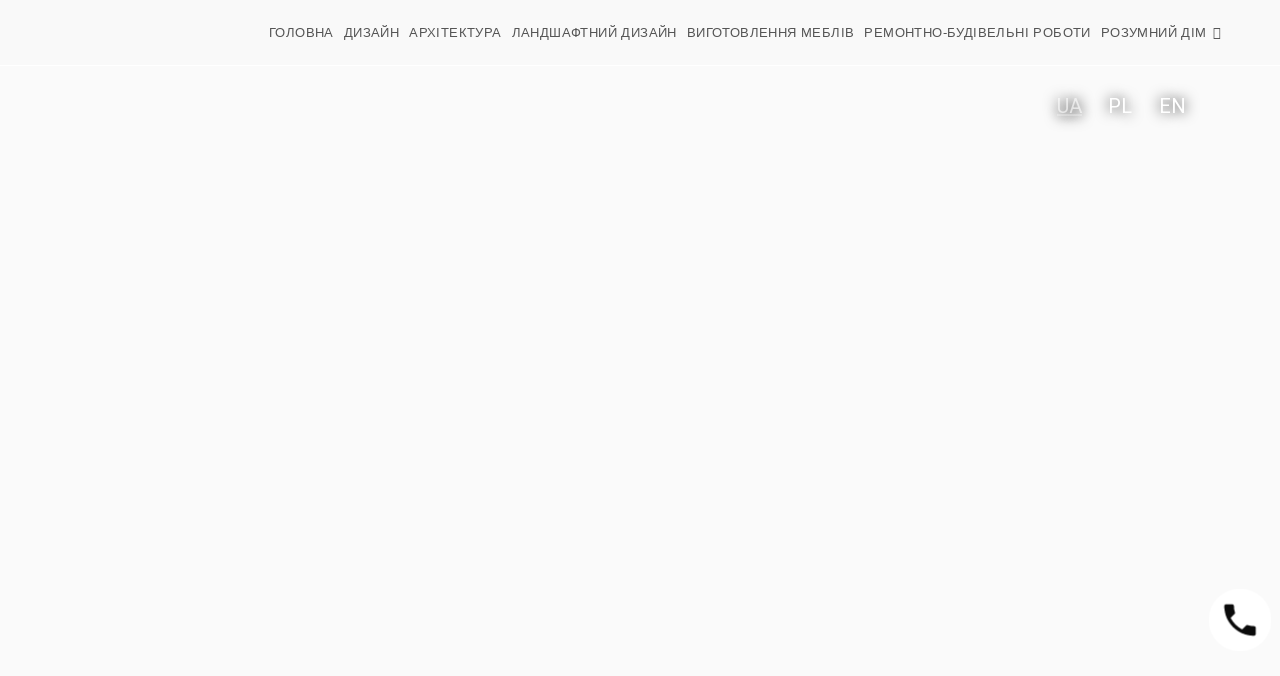

--- FILE ---
content_type: text/html; charset=UTF-8
request_url: https://home-and-property.com/
body_size: 49539
content:
<!DOCTYPE html>
<html class="html" dir="ltr" lang="uk"
prefix="og: https://ogp.me/ns#" >
<head>
<meta charset="UTF-8">
<link rel="profile" href="https://gmpg.org/xfn/11">
<!-- All in One SEO 4.3.3 - aioseo.com -->
<meta name="description" content="UA PL EN ДИЗАЙН ІНТЕР&#039;ЄРУ ДИЗАЙН ІНТЕР&#039;ЄРІВ БУДИНКІВ, КОТЕДЖІВ, ОФІСНИХ ПРИМІЩЕНЬ, ТОРГОВИХ ЦЕНТРІВ, КАФЕ І РЕСТОРАНІВПРОЕКТУВАННЯ ЖИТЛОВИХ, ГРОМАДСЬКИХ БУДІВЕЛЬ ПІД КЛЮЧ АРХІТЕКТУРНІ ПРОЕКТИ ЛАНДШАФТНИЙ ДИЗАЙН СТВОРЕННЯ КРАСИВОЇ ПРИБУДИНКОВОЇ ТЕРИТОРІЇБУДІВНИЦТВО ТА РЕМОНТ ПІД КЛЮЧ РЕМОНТНІ РОБОТИ ВИГОТОВЛЕННЯ МЕБЛІВ ВИРОБНИЦТВО МЕБЛІВ ПІД ЗАМОВЛЕННЯ. ПІДБІР МАТЕРІАЛІВ ТА АРТ ОБ&#039;ЄКТІВ В ІНТЕР&#039;ЄРІРОЗУМНИЙ ДІМ ПІД КЛЮЧ&quot;ПРИВІТ SIRI ВКЛЮЧИ СВІТЛО!&quot; РОЗУМНИЙ" />
<meta name="robots" content="max-image-preview:large" />
<link rel="canonical" href="https://home-and-property.com/" />
<meta name="generator" content="All in One SEO (AIOSEO) 4.3.3 " />
<meta property="og:locale" content="uk_UA" />
<meta property="og:site_name" content="Home Property - Студія дизайну та архітектури" />
<meta property="og:type" content="website" />
<meta property="og:title" content="Головна - Home Property" />
<meta property="og:description" content="UA PL EN ДИЗАЙН ІНТЕР&#039;ЄРУ ДИЗАЙН ІНТЕР&#039;ЄРІВ БУДИНКІВ, КОТЕДЖІВ, ОФІСНИХ ПРИМІЩЕНЬ, ТОРГОВИХ ЦЕНТРІВ, КАФЕ І РЕСТОРАНІВПРОЕКТУВАННЯ ЖИТЛОВИХ, ГРОМАДСЬКИХ БУДІВЕЛЬ ПІД КЛЮЧ АРХІТЕКТУРНІ ПРОЕКТИ ЛАНДШАФТНИЙ ДИЗАЙН СТВОРЕННЯ КРАСИВОЇ ПРИБУДИНКОВОЇ ТЕРИТОРІЇБУДІВНИЦТВО ТА РЕМОНТ ПІД КЛЮЧ РЕМОНТНІ РОБОТИ ВИГОТОВЛЕННЯ МЕБЛІВ ВИРОБНИЦТВО МЕБЛІВ ПІД ЗАМОВЛЕННЯ. ПІДБІР МАТЕРІАЛІВ ТА АРТ ОБ&#039;ЄКТІВ В ІНТЕР&#039;ЄРІРОЗУМНИЙ ДІМ ПІД КЛЮЧ&quot;ПРИВІТ SIRI ВКЛЮЧИ СВІТЛО!&quot; РОЗУМНИЙ" />
<meta property="og:url" content="https://home-and-property.com/" />
<meta property="og:image" content="https://home-and-property.com/wp-content/uploads/2023/03/cropped-LOGOsite-1.png" />
<meta property="og:image:secure_url" content="https://home-and-property.com/wp-content/uploads/2023/03/cropped-LOGOsite-1.png" />
<meta name="twitter:card" content="summary" />
<meta name="twitter:title" content="Головна - Home Property" />
<meta name="twitter:description" content="UA PL EN ДИЗАЙН ІНТЕР&#039;ЄРУ ДИЗАЙН ІНТЕР&#039;ЄРІВ БУДИНКІВ, КОТЕДЖІВ, ОФІСНИХ ПРИМІЩЕНЬ, ТОРГОВИХ ЦЕНТРІВ, КАФЕ І РЕСТОРАНІВПРОЕКТУВАННЯ ЖИТЛОВИХ, ГРОМАДСЬКИХ БУДІВЕЛЬ ПІД КЛЮЧ АРХІТЕКТУРНІ ПРОЕКТИ ЛАНДШАФТНИЙ ДИЗАЙН СТВОРЕННЯ КРАСИВОЇ ПРИБУДИНКОВОЇ ТЕРИТОРІЇБУДІВНИЦТВО ТА РЕМОНТ ПІД КЛЮЧ РЕМОНТНІ РОБОТИ ВИГОТОВЛЕННЯ МЕБЛІВ ВИРОБНИЦТВО МЕБЛІВ ПІД ЗАМОВЛЕННЯ. ПІДБІР МАТЕРІАЛІВ ТА АРТ ОБ&#039;ЄКТІВ В ІНТЕР&#039;ЄРІРОЗУМНИЙ ДІМ ПІД КЛЮЧ&quot;ПРИВІТ SIRI ВКЛЮЧИ СВІТЛО!&quot; РОЗУМНИЙ" />
<meta name="twitter:image" content="https://home-and-property.com/wp-content/uploads/2023/03/cropped-LOGOsite-1.png" />
<script type="application/ld+json" class="aioseo-schema">
{"@context":"https:\/\/schema.org","@graph":[{"@type":"BreadcrumbList","@id":"https:\/\/home-and-property.com\/#breadcrumblist","itemListElement":[{"@type":"ListItem","@id":"https:\/\/home-and-property.com\/#listItem","position":1,"item":{"@type":"WebPage","@id":"https:\/\/home-and-property.com\/","name":"\u0413\u043e\u043b\u043e\u0432\u043d\u0430","description":"UA PL EN \u0414\u0418\u0417\u0410\u0419\u041d \u0406\u041d\u0422\u0415\u0420'\u0404\u0420\u0423 \u0414\u0418\u0417\u0410\u0419\u041d \u0406\u041d\u0422\u0415\u0420'\u0404\u0420\u0406\u0412 \u0411\u0423\u0414\u0418\u041d\u041a\u0406\u0412, \u041a\u041e\u0422\u0415\u0414\u0416\u0406\u0412, \u041e\u0424\u0406\u0421\u041d\u0418\u0425 \u041f\u0420\u0418\u041c\u0406\u0429\u0415\u041d\u042c, \u0422\u041e\u0420\u0413\u041e\u0412\u0418\u0425 \u0426\u0415\u041d\u0422\u0420\u0406\u0412, \u041a\u0410\u0424\u0415 \u0406 \u0420\u0415\u0421\u0422\u041e\u0420\u0410\u041d\u0406\u0412\u041f\u0420\u041e\u0415\u041a\u0422\u0423\u0412\u0410\u041d\u041d\u042f \u0416\u0418\u0422\u041b\u041e\u0412\u0418\u0425, \u0413\u0420\u041e\u041c\u0410\u0414\u0421\u042c\u041a\u0418\u0425 \u0411\u0423\u0414\u0406\u0412\u0415\u041b\u042c \u041f\u0406\u0414 \u041a\u041b\u042e\u0427 \u0410\u0420\u0425\u0406\u0422\u0415\u041a\u0422\u0423\u0420\u041d\u0406 \u041f\u0420\u041e\u0415\u041a\u0422\u0418 \u041b\u0410\u041d\u0414\u0428\u0410\u0424\u0422\u041d\u0418\u0419 \u0414\u0418\u0417\u0410\u0419\u041d \u0421\u0422\u0412\u041e\u0420\u0415\u041d\u041d\u042f \u041a\u0420\u0410\u0421\u0418\u0412\u041e\u0407 \u041f\u0420\u0418\u0411\u0423\u0414\u0418\u041d\u041a\u041e\u0412\u041e\u0407 \u0422\u0415\u0420\u0418\u0422\u041e\u0420\u0406\u0407\u0411\u0423\u0414\u0406\u0412\u041d\u0418\u0426\u0422\u0412\u041e \u0422\u0410 \u0420\u0415\u041c\u041e\u041d\u0422 \u041f\u0406\u0414 \u041a\u041b\u042e\u0427 \u0420\u0415\u041c\u041e\u041d\u0422\u041d\u0406 \u0420\u041e\u0411\u041e\u0422\u0418 \u0412\u0418\u0413\u041e\u0422\u041e\u0412\u041b\u0415\u041d\u041d\u042f \u041c\u0415\u0411\u041b\u0406\u0412 \u0412\u0418\u0420\u041e\u0411\u041d\u0418\u0426\u0422\u0412\u041e \u041c\u0415\u0411\u041b\u0406\u0412 \u041f\u0406\u0414 \u0417\u0410\u041c\u041e\u0412\u041b\u0415\u041d\u041d\u042f. \u041f\u0406\u0414\u0411\u0406\u0420 \u041c\u0410\u0422\u0415\u0420\u0406\u0410\u041b\u0406\u0412 \u0422\u0410 \u0410\u0420\u0422 \u041e\u0411'\u0404\u041a\u0422\u0406\u0412 \u0412 \u0406\u041d\u0422\u0415\u0420'\u0404\u0420\u0406\u0420\u041e\u0417\u0423\u041c\u041d\u0418\u0419 \u0414\u0406\u041c \u041f\u0406\u0414 \u041a\u041b\u042e\u0427\"\u041f\u0420\u0418\u0412\u0406\u0422 SIRI \u0412\u041a\u041b\u042e\u0427\u0418 \u0421\u0412\u0406\u0422\u041b\u041e!\" \u0420\u041e\u0417\u0423\u041c\u041d\u0418\u0419","url":"https:\/\/home-and-property.com\/"}}]},{"@type":"Organization","@id":"https:\/\/home-and-property.com\/#organization","name":"homeproperty.com.ua","url":"https:\/\/home-and-property.com\/","logo":{"@type":"ImageObject","url":"https:\/\/home-and-property.com\/wp-content\/uploads\/2023\/03\/cropped-LOGOsite-1.png","@id":"https:\/\/home-and-property.com\/#organizationLogo","width":400,"height":226},"image":{"@id":"https:\/\/home-and-property.com\/#organizationLogo"}},{"@type":"WebPage","@id":"https:\/\/home-and-property.com\/#webpage","url":"https:\/\/home-and-property.com\/","name":"\u0413\u043e\u043b\u043e\u0432\u043d\u0430 - Home Property","description":"UA PL EN \u0414\u0418\u0417\u0410\u0419\u041d \u0406\u041d\u0422\u0415\u0420'\u0404\u0420\u0423 \u0414\u0418\u0417\u0410\u0419\u041d \u0406\u041d\u0422\u0415\u0420'\u0404\u0420\u0406\u0412 \u0411\u0423\u0414\u0418\u041d\u041a\u0406\u0412, \u041a\u041e\u0422\u0415\u0414\u0416\u0406\u0412, \u041e\u0424\u0406\u0421\u041d\u0418\u0425 \u041f\u0420\u0418\u041c\u0406\u0429\u0415\u041d\u042c, \u0422\u041e\u0420\u0413\u041e\u0412\u0418\u0425 \u0426\u0415\u041d\u0422\u0420\u0406\u0412, \u041a\u0410\u0424\u0415 \u0406 \u0420\u0415\u0421\u0422\u041e\u0420\u0410\u041d\u0406\u0412\u041f\u0420\u041e\u0415\u041a\u0422\u0423\u0412\u0410\u041d\u041d\u042f \u0416\u0418\u0422\u041b\u041e\u0412\u0418\u0425, \u0413\u0420\u041e\u041c\u0410\u0414\u0421\u042c\u041a\u0418\u0425 \u0411\u0423\u0414\u0406\u0412\u0415\u041b\u042c \u041f\u0406\u0414 \u041a\u041b\u042e\u0427 \u0410\u0420\u0425\u0406\u0422\u0415\u041a\u0422\u0423\u0420\u041d\u0406 \u041f\u0420\u041e\u0415\u041a\u0422\u0418 \u041b\u0410\u041d\u0414\u0428\u0410\u0424\u0422\u041d\u0418\u0419 \u0414\u0418\u0417\u0410\u0419\u041d \u0421\u0422\u0412\u041e\u0420\u0415\u041d\u041d\u042f \u041a\u0420\u0410\u0421\u0418\u0412\u041e\u0407 \u041f\u0420\u0418\u0411\u0423\u0414\u0418\u041d\u041a\u041e\u0412\u041e\u0407 \u0422\u0415\u0420\u0418\u0422\u041e\u0420\u0406\u0407\u0411\u0423\u0414\u0406\u0412\u041d\u0418\u0426\u0422\u0412\u041e \u0422\u0410 \u0420\u0415\u041c\u041e\u041d\u0422 \u041f\u0406\u0414 \u041a\u041b\u042e\u0427 \u0420\u0415\u041c\u041e\u041d\u0422\u041d\u0406 \u0420\u041e\u0411\u041e\u0422\u0418 \u0412\u0418\u0413\u041e\u0422\u041e\u0412\u041b\u0415\u041d\u041d\u042f \u041c\u0415\u0411\u041b\u0406\u0412 \u0412\u0418\u0420\u041e\u0411\u041d\u0418\u0426\u0422\u0412\u041e \u041c\u0415\u0411\u041b\u0406\u0412 \u041f\u0406\u0414 \u0417\u0410\u041c\u041e\u0412\u041b\u0415\u041d\u041d\u042f. \u041f\u0406\u0414\u0411\u0406\u0420 \u041c\u0410\u0422\u0415\u0420\u0406\u0410\u041b\u0406\u0412 \u0422\u0410 \u0410\u0420\u0422 \u041e\u0411'\u0404\u041a\u0422\u0406\u0412 \u0412 \u0406\u041d\u0422\u0415\u0420'\u0404\u0420\u0406\u0420\u041e\u0417\u0423\u041c\u041d\u0418\u0419 \u0414\u0406\u041c \u041f\u0406\u0414 \u041a\u041b\u042e\u0427\"\u041f\u0420\u0418\u0412\u0406\u0422 SIRI \u0412\u041a\u041b\u042e\u0427\u0418 \u0421\u0412\u0406\u0422\u041b\u041e!\" \u0420\u041e\u0417\u0423\u041c\u041d\u0418\u0419","inLanguage":"uk","isPartOf":{"@id":"https:\/\/home-and-property.com\/#website"},"breadcrumb":{"@id":"https:\/\/home-and-property.com\/#breadcrumblist"},"datePublished":"2022-05-20T12:34:00+03:00","dateModified":"2025-05-04T20:49:58+03:00"},{"@type":"WebSite","@id":"https:\/\/home-and-property.com\/#website","url":"https:\/\/home-and-property.com\/","name":"Home Property","description":"\u0421\u0442\u0443\u0434\u0456\u044f \u0434\u0438\u0437\u0430\u0439\u043d\u0443 \u0442\u0430 \u0430\u0440\u0445\u0456\u0442\u0435\u043a\u0442\u0443\u0440\u0438","inLanguage":"uk","publisher":{"@id":"https:\/\/home-and-property.com\/#organization"},"potentialAction":{"@type":"SearchAction","target":{"@type":"EntryPoint","urlTemplate":"https:\/\/home-and-property.com\/?s={search_term_string}"},"query-input":"required name=search_term_string"}}]}
</script>
<!-- All in One SEO -->
<link rel="alternate" href="https://home-and-property.com/" hreflang="uk" />
<link rel="alternate" href="https://home-and-property.com/pl/dome/" hreflang="pl" />
<link rel="alternate" href="https://home-and-property.com/en/home/" hreflang="en" />
<meta name="viewport" content="width=device-width, initial-scale=1">
<!-- This site is optimized with the Yoast SEO Premium plugin v20.3 (Yoast SEO v20.6) - https://yoast.com/wordpress/plugins/seo/ -->
<title>Головна - Home Property</title>
<meta name="description" content="Home &amp; Property studio - команда, яка щодня створює і втілює в життя новий простір. Послуги дизайну, архітектури, ландшафту, ремонту, меблі.." />
<link rel="canonical" href="https://home-and-property.com/" />
<meta property="og:locale" content="uk_UA" />
<meta property="og:locale:alternate" content="pl_PL" />
<meta property="og:locale:alternate" content="en_US" />
<meta property="og:type" content="website" />
<meta property="og:title" content="Головна" />
<meta property="og:description" content="Home &amp; Property studio - команда, яка щодня створює і втілює в життя новий простір. Послуги дизайну, архітектури, ландшафту, ремонту, меблі.." />
<meta property="og:url" content="https://home-and-property.com/" />
<meta property="og:site_name" content="Home Property" />
<meta property="article:modified_time" content="2025-05-04T20:49:58+00:00" />
<meta property="og:image" content="https://home-and-property.com/wp-content/uploads/2023/03/cropped-LOGOsite.png" />
<meta property="og:image:width" content="1920" />
<meta property="og:image:height" content="1752" />
<meta property="og:image:type" content="image/png" />
<meta name="twitter:card" content="summary_large_image" />
<meta name="twitter:label1" content="Прибл. час читання" />
<meta name="twitter:data1" content="12 хвилин" />
<script type="application/ld+json" class="yoast-schema-graph">{"@context":"https://schema.org","@graph":[{"@type":"WebPage","@id":"https://home-and-property.com/","url":"https://home-and-property.com/","name":"Home Property - Студія дизайну та архітектури","isPartOf":{"@id":"https://home-and-property.com/#website"},"about":{"@id":"https://home-and-property.com/#organization"},"datePublished":"2022-05-20T12:34:00+00:00","dateModified":"2025-05-04T20:49:58+00:00","description":"Home & Property studio - команда, яка щодня створює і втілює в життя новий простір. Послуги дизайну, архітектури, ландшафту, ремонту, меблі..","breadcrumb":{"@id":"https://home-and-property.com/#breadcrumb"},"inLanguage":"uk","potentialAction":[{"@type":"ReadAction","target":["https://home-and-property.com/"]}]},{"@type":"BreadcrumbList","@id":"https://home-and-property.com/#breadcrumb","itemListElement":[{"@type":"ListItem","position":1,"name":"Главная страница"}]},{"@type":"WebSite","@id":"https://home-and-property.com/#website","url":"https://home-and-property.com/","name":"Home Property","description":"Студія дизайну та архітектури","publisher":{"@id":"https://home-and-property.com/#organization"},"alternateName":"Хомпроперті","potentialAction":[{"@type":"SearchAction","target":{"@type":"EntryPoint","urlTemplate":"https://home-and-property.com/?s={search_term_string}"},"query-input":"required name=search_term_string"}],"inLanguage":"uk"},{"@type":"Organization","@id":"https://home-and-property.com/#organization","name":"Home and Property","alternateName":"Home Property","url":"https://home-and-property.com/","logo":{"@type":"ImageObject","inLanguage":"uk","@id":"https://home-and-property.com/#/schema/logo/image/","url":"https://home-and-property.com/wp-content/uploads/2023/03/cropped-LOGOsite-1.png","contentUrl":"https://home-and-property.com/wp-content/uploads/2023/03/cropped-LOGOsite-1.png","width":400,"height":226,"caption":"Home and Property"},"image":{"@id":"https://home-and-property.com/#/schema/logo/image/"},"sameAs":["https://www.instagram.com/hp.ua/","https://www.youtube.com/@homepropertyua"]}]}</script>
<meta name="google-site-verification" content="j9nNilwXefaLN8kzs8VfhZVlOgG3CRCS8TRc1MJ7jLA" />
<meta name="p:domain_verify" content="9bb1d3b7ec66e54f97e29556d0dabf07" />
<!-- / Yoast SEO Premium plugin. -->
<link rel='dns-prefetch' href='//www.googletagmanager.com' />
<link rel='dns-prefetch' href='//s.w.org' />
<link rel='dns-prefetch' href='//pagead2.googlesyndication.com' />
<link rel="alternate" type="application/rss+xml" title="Home Property &raquo; стрічка" href="https://home-and-property.com/feed/" />
<link rel="alternate" type="application/rss+xml" title="Home Property &raquo; Канал коментарів" href="https://home-and-property.com/comments/feed/" />
<!-- This site uses the Google Analytics by MonsterInsights plugin v9.11.1 - Using Analytics tracking - https://www.monsterinsights.com/ -->
<script src="//www.googletagmanager.com/gtag/js?id=G-BW1FS5RSDG"  data-cfasync="false" data-wpfc-render="false" async></script>
<script data-cfasync="false" data-wpfc-render="false">
var mi_version = '9.11.1';
var mi_track_user = true;
var mi_no_track_reason = '';
var MonsterInsightsDefaultLocations = {"page_location":"https:\/\/home-and-property.com\/"};
if ( typeof MonsterInsightsPrivacyGuardFilter === 'function' ) {
var MonsterInsightsLocations = (typeof MonsterInsightsExcludeQuery === 'object') ? MonsterInsightsPrivacyGuardFilter( MonsterInsightsExcludeQuery ) : MonsterInsightsPrivacyGuardFilter( MonsterInsightsDefaultLocations );
} else {
var MonsterInsightsLocations = (typeof MonsterInsightsExcludeQuery === 'object') ? MonsterInsightsExcludeQuery : MonsterInsightsDefaultLocations;
}
var disableStrs = [
'ga-disable-G-BW1FS5RSDG',
];
/* Function to detect opted out users */
function __gtagTrackerIsOptedOut() {
for (var index = 0; index < disableStrs.length; index++) {
if (document.cookie.indexOf(disableStrs[index] + '=true') > -1) {
return true;
}
}
return false;
}
/* Disable tracking if the opt-out cookie exists. */
if (__gtagTrackerIsOptedOut()) {
for (var index = 0; index < disableStrs.length; index++) {
window[disableStrs[index]] = true;
}
}
/* Opt-out function */
function __gtagTrackerOptout() {
for (var index = 0; index < disableStrs.length; index++) {
document.cookie = disableStrs[index] + '=true; expires=Thu, 31 Dec 2099 23:59:59 UTC; path=/';
window[disableStrs[index]] = true;
}
}
if ('undefined' === typeof gaOptout) {
function gaOptout() {
__gtagTrackerOptout();
}
}
window.dataLayer = window.dataLayer || [];
window.MonsterInsightsDualTracker = {
helpers: {},
trackers: {},
};
if (mi_track_user) {
function __gtagDataLayer() {
dataLayer.push(arguments);
}
function __gtagTracker(type, name, parameters) {
if (!parameters) {
parameters = {};
}
if (parameters.send_to) {
__gtagDataLayer.apply(null, arguments);
return;
}
if (type === 'event') {
parameters.send_to = monsterinsights_frontend.v4_id;
var hookName = name;
if (typeof parameters['event_category'] !== 'undefined') {
hookName = parameters['event_category'] + ':' + name;
}
if (typeof MonsterInsightsDualTracker.trackers[hookName] !== 'undefined') {
MonsterInsightsDualTracker.trackers[hookName](parameters);
} else {
__gtagDataLayer('event', name, parameters);
}
} else {
__gtagDataLayer.apply(null, arguments);
}
}
__gtagTracker('js', new Date());
__gtagTracker('set', {
'developer_id.dZGIzZG': true,
});
if ( MonsterInsightsLocations.page_location ) {
__gtagTracker('set', MonsterInsightsLocations);
}
__gtagTracker('config', 'G-BW1FS5RSDG', {"forceSSL":"true","link_attribution":"true"} );
window.gtag = __gtagTracker;										(function () {
/* https://developers.google.com/analytics/devguides/collection/analyticsjs/ */
/* ga and __gaTracker compatibility shim. */
var noopfn = function () {
return null;
};
var newtracker = function () {
return new Tracker();
};
var Tracker = function () {
return null;
};
var p = Tracker.prototype;
p.get = noopfn;
p.set = noopfn;
p.send = function () {
var args = Array.prototype.slice.call(arguments);
args.unshift('send');
__gaTracker.apply(null, args);
};
var __gaTracker = function () {
var len = arguments.length;
if (len === 0) {
return;
}
var f = arguments[len - 1];
if (typeof f !== 'object' || f === null || typeof f.hitCallback !== 'function') {
if ('send' === arguments[0]) {
var hitConverted, hitObject = false, action;
if ('event' === arguments[1]) {
if ('undefined' !== typeof arguments[3]) {
hitObject = {
'eventAction': arguments[3],
'eventCategory': arguments[2],
'eventLabel': arguments[4],
'value': arguments[5] ? arguments[5] : 1,
}
}
}
if ('pageview' === arguments[1]) {
if ('undefined' !== typeof arguments[2]) {
hitObject = {
'eventAction': 'page_view',
'page_path': arguments[2],
}
}
}
if (typeof arguments[2] === 'object') {
hitObject = arguments[2];
}
if (typeof arguments[5] === 'object') {
Object.assign(hitObject, arguments[5]);
}
if ('undefined' !== typeof arguments[1].hitType) {
hitObject = arguments[1];
if ('pageview' === hitObject.hitType) {
hitObject.eventAction = 'page_view';
}
}
if (hitObject) {
action = 'timing' === arguments[1].hitType ? 'timing_complete' : hitObject.eventAction;
hitConverted = mapArgs(hitObject);
__gtagTracker('event', action, hitConverted);
}
}
return;
}
function mapArgs(args) {
var arg, hit = {};
var gaMap = {
'eventCategory': 'event_category',
'eventAction': 'event_action',
'eventLabel': 'event_label',
'eventValue': 'event_value',
'nonInteraction': 'non_interaction',
'timingCategory': 'event_category',
'timingVar': 'name',
'timingValue': 'value',
'timingLabel': 'event_label',
'page': 'page_path',
'location': 'page_location',
'title': 'page_title',
'referrer' : 'page_referrer',
};
for (arg in args) {
if (!(!args.hasOwnProperty(arg) || !gaMap.hasOwnProperty(arg))) {
hit[gaMap[arg]] = args[arg];
} else {
hit[arg] = args[arg];
}
}
return hit;
}
try {
f.hitCallback();
} catch (ex) {
}
};
__gaTracker.create = newtracker;
__gaTracker.getByName = newtracker;
__gaTracker.getAll = function () {
return [];
};
__gaTracker.remove = noopfn;
__gaTracker.loaded = true;
window['__gaTracker'] = __gaTracker;
})();
} else {
console.log("");
(function () {
function __gtagTracker() {
return null;
}
window['__gtagTracker'] = __gtagTracker;
window['gtag'] = __gtagTracker;
})();
}
</script>
<!-- / Google Analytics by MonsterInsights -->
<script>
window._wpemojiSettings = {"baseUrl":"https:\/\/s.w.org\/images\/core\/emoji\/14.0.0\/72x72\/","ext":".png","svgUrl":"https:\/\/s.w.org\/images\/core\/emoji\/14.0.0\/svg\/","svgExt":".svg","source":{"concatemoji":"https:\/\/home-and-property.com\/wp-includes\/js\/wp-emoji-release.min.js?ver=6.0.11"}};
/*! This file is auto-generated */
!function(e,a,t){var n,r,o,i=a.createElement("canvas"),p=i.getContext&&i.getContext("2d");function s(e,t){var a=String.fromCharCode,e=(p.clearRect(0,0,i.width,i.height),p.fillText(a.apply(this,e),0,0),i.toDataURL());return p.clearRect(0,0,i.width,i.height),p.fillText(a.apply(this,t),0,0),e===i.toDataURL()}function c(e){var t=a.createElement("script");t.src=e,t.defer=t.type="text/javascript",a.getElementsByTagName("head")[0].appendChild(t)}for(o=Array("flag","emoji"),t.supports={everything:!0,everythingExceptFlag:!0},r=0;r<o.length;r++)t.supports[o[r]]=function(e){if(!p||!p.fillText)return!1;switch(p.textBaseline="top",p.font="600 32px Arial",e){case"flag":return s([127987,65039,8205,9895,65039],[127987,65039,8203,9895,65039])?!1:!s([55356,56826,55356,56819],[55356,56826,8203,55356,56819])&&!s([55356,57332,56128,56423,56128,56418,56128,56421,56128,56430,56128,56423,56128,56447],[55356,57332,8203,56128,56423,8203,56128,56418,8203,56128,56421,8203,56128,56430,8203,56128,56423,8203,56128,56447]);case"emoji":return!s([129777,127995,8205,129778,127999],[129777,127995,8203,129778,127999])}return!1}(o[r]),t.supports.everything=t.supports.everything&&t.supports[o[r]],"flag"!==o[r]&&(t.supports.everythingExceptFlag=t.supports.everythingExceptFlag&&t.supports[o[r]]);t.supports.everythingExceptFlag=t.supports.everythingExceptFlag&&!t.supports.flag,t.DOMReady=!1,t.readyCallback=function(){t.DOMReady=!0},t.supports.everything||(n=function(){t.readyCallback()},a.addEventListener?(a.addEventListener("DOMContentLoaded",n,!1),e.addEventListener("load",n,!1)):(e.attachEvent("onload",n),a.attachEvent("onreadystatechange",function(){"complete"===a.readyState&&t.readyCallback()})),(e=t.source||{}).concatemoji?c(e.concatemoji):e.wpemoji&&e.twemoji&&(c(e.twemoji),c(e.wpemoji)))}(window,document,window._wpemojiSettings);
</script>
<style>
img.wp-smiley,
img.emoji {
display: inline !important;
border: none !important;
box-shadow: none !important;
height: 1em !important;
width: 1em !important;
margin: 0 0.07em !important;
vertical-align: -0.1em !important;
background: none !important;
padding: 0 !important;
}
</style>
<!-- <link rel='stylesheet' id='litespeed-cache-dummy-css'  href='https://home-and-property.com/wp-content/plugins/litespeed-cache/assets/css/litespeed-dummy.css?ver=6.0.11' media='all' /> -->
<!-- <link data-asynced="1" as="style" onload="this.onload=null;this.rel='stylesheet'"  rel='preload' id='wp-block-library-css'  href='https://home-and-property.com/wp-includes/css/dist/block-library/style.min.css?ver=6.0.11' media='all' /> -->
<link rel="stylesheet" type="text/css" href="//home-and-property.com/wp-content/cache/home-and-property.com/wpfc-minified/e47ihgzd/2abof.css" media="all"/><noscript><link rel='stylesheet'  href='https://home-and-property.com/wp-includes/css/dist/block-library/style.min.css?ver=6.0.11' media='all' /></noscript>
<style id='wp-block-library-theme-inline-css'>
.wp-block-audio figcaption{color:#555;font-size:13px;text-align:center}.is-dark-theme .wp-block-audio figcaption{color:hsla(0,0%,100%,.65)}.wp-block-code{border:1px solid #ccc;border-radius:4px;font-family:Menlo,Consolas,monaco,monospace;padding:.8em 1em}.wp-block-embed figcaption{color:#555;font-size:13px;text-align:center}.is-dark-theme .wp-block-embed figcaption{color:hsla(0,0%,100%,.65)}.blocks-gallery-caption{color:#555;font-size:13px;text-align:center}.is-dark-theme .blocks-gallery-caption{color:hsla(0,0%,100%,.65)}.wp-block-image figcaption{color:#555;font-size:13px;text-align:center}.is-dark-theme .wp-block-image figcaption{color:hsla(0,0%,100%,.65)}.wp-block-pullquote{border-top:4px solid;border-bottom:4px solid;margin-bottom:1.75em;color:currentColor}.wp-block-pullquote__citation,.wp-block-pullquote cite,.wp-block-pullquote footer{color:currentColor;text-transform:uppercase;font-size:.8125em;font-style:normal}.wp-block-quote{border-left:.25em solid;margin:0 0 1.75em;padding-left:1em}.wp-block-quote cite,.wp-block-quote footer{color:currentColor;font-size:.8125em;position:relative;font-style:normal}.wp-block-quote.has-text-align-right{border-left:none;border-right:.25em solid;padding-left:0;padding-right:1em}.wp-block-quote.has-text-align-center{border:none;padding-left:0}.wp-block-quote.is-large,.wp-block-quote.is-style-large,.wp-block-quote.is-style-plain{border:none}.wp-block-search .wp-block-search__label{font-weight:700}:where(.wp-block-group.has-background){padding:1.25em 2.375em}.wp-block-separator.has-css-opacity{opacity:.4}.wp-block-separator{border:none;border-bottom:2px solid;margin-left:auto;margin-right:auto}.wp-block-separator.has-alpha-channel-opacity{opacity:1}.wp-block-separator:not(.is-style-wide):not(.is-style-dots){width:100px}.wp-block-separator.has-background:not(.is-style-dots){border-bottom:none;height:1px}.wp-block-separator.has-background:not(.is-style-wide):not(.is-style-dots){height:2px}.wp-block-table thead{border-bottom:3px solid}.wp-block-table tfoot{border-top:3px solid}.wp-block-table td,.wp-block-table th{padding:.5em;border:1px solid;word-break:normal}.wp-block-table figcaption{color:#555;font-size:13px;text-align:center}.is-dark-theme .wp-block-table figcaption{color:hsla(0,0%,100%,.65)}.wp-block-video figcaption{color:#555;font-size:13px;text-align:center}.is-dark-theme .wp-block-video figcaption{color:hsla(0,0%,100%,.65)}.wp-block-template-part.has-background{padding:1.25em 2.375em;margin-top:0;margin-bottom:0}
</style>
<!-- <link data-asynced="1" as="style" onload="this.onload=null;this.rel='stylesheet'"  rel='preload' id='wc-blocks-vendors-style-css'  href='https://home-and-property.com/wp-content/plugins/woo-gutenberg-products-block/build/wc-blocks-vendors-style.css?ver=8.1.0' media='all' /> -->
<link rel="stylesheet" type="text/css" href="//home-and-property.com/wp-content/cache/home-and-property.com/wpfc-minified/f2uddta8/2abof.css" media="all"/><noscript><link rel='stylesheet'  href='https://home-and-property.com/wp-content/plugins/woo-gutenberg-products-block/build/wc-blocks-vendors-style.css?ver=8.1.0' media='all' /></noscript>
<!-- <link data-asynced="1" as="style" onload="this.onload=null;this.rel='stylesheet'"  rel='preload' id='wc-blocks-style-css'  href='https://home-and-property.com/wp-content/plugins/woo-gutenberg-products-block/build/wc-blocks-style.css?ver=8.1.0' media='all' /> -->
<link rel="stylesheet" type="text/css" href="//home-and-property.com/wp-content/cache/home-and-property.com/wpfc-minified/qi1oxj6y/2abof.css" media="all"/><noscript><link rel='stylesheet'  href='https://home-and-property.com/wp-content/plugins/woo-gutenberg-products-block/build/wc-blocks-style.css?ver=8.1.0' media='all' /></noscript>
<style id='global-styles-inline-css'>
body{--wp--preset--color--black: #000000;--wp--preset--color--cyan-bluish-gray: #abb8c3;--wp--preset--color--white: #ffffff;--wp--preset--color--pale-pink: #f78da7;--wp--preset--color--vivid-red: #cf2e2e;--wp--preset--color--luminous-vivid-orange: #ff6900;--wp--preset--color--luminous-vivid-amber: #fcb900;--wp--preset--color--light-green-cyan: #7bdcb5;--wp--preset--color--vivid-green-cyan: #00d084;--wp--preset--color--pale-cyan-blue: #8ed1fc;--wp--preset--color--vivid-cyan-blue: #0693e3;--wp--preset--color--vivid-purple: #9b51e0;--wp--preset--gradient--vivid-cyan-blue-to-vivid-purple: linear-gradient(135deg,rgba(6,147,227,1) 0%,rgb(155,81,224) 100%);--wp--preset--gradient--light-green-cyan-to-vivid-green-cyan: linear-gradient(135deg,rgb(122,220,180) 0%,rgb(0,208,130) 100%);--wp--preset--gradient--luminous-vivid-amber-to-luminous-vivid-orange: linear-gradient(135deg,rgba(252,185,0,1) 0%,rgba(255,105,0,1) 100%);--wp--preset--gradient--luminous-vivid-orange-to-vivid-red: linear-gradient(135deg,rgba(255,105,0,1) 0%,rgb(207,46,46) 100%);--wp--preset--gradient--very-light-gray-to-cyan-bluish-gray: linear-gradient(135deg,rgb(238,238,238) 0%,rgb(169,184,195) 100%);--wp--preset--gradient--cool-to-warm-spectrum: linear-gradient(135deg,rgb(74,234,220) 0%,rgb(151,120,209) 20%,rgb(207,42,186) 40%,rgb(238,44,130) 60%,rgb(251,105,98) 80%,rgb(254,248,76) 100%);--wp--preset--gradient--blush-light-purple: linear-gradient(135deg,rgb(255,206,236) 0%,rgb(152,150,240) 100%);--wp--preset--gradient--blush-bordeaux: linear-gradient(135deg,rgb(254,205,165) 0%,rgb(254,45,45) 50%,rgb(107,0,62) 100%);--wp--preset--gradient--luminous-dusk: linear-gradient(135deg,rgb(255,203,112) 0%,rgb(199,81,192) 50%,rgb(65,88,208) 100%);--wp--preset--gradient--pale-ocean: linear-gradient(135deg,rgb(255,245,203) 0%,rgb(182,227,212) 50%,rgb(51,167,181) 100%);--wp--preset--gradient--electric-grass: linear-gradient(135deg,rgb(202,248,128) 0%,rgb(113,206,126) 100%);--wp--preset--gradient--midnight: linear-gradient(135deg,rgb(2,3,129) 0%,rgb(40,116,252) 100%);--wp--preset--duotone--dark-grayscale: url('#wp-duotone-dark-grayscale');--wp--preset--duotone--grayscale: url('#wp-duotone-grayscale');--wp--preset--duotone--purple-yellow: url('#wp-duotone-purple-yellow');--wp--preset--duotone--blue-red: url('#wp-duotone-blue-red');--wp--preset--duotone--midnight: url('#wp-duotone-midnight');--wp--preset--duotone--magenta-yellow: url('#wp-duotone-magenta-yellow');--wp--preset--duotone--purple-green: url('#wp-duotone-purple-green');--wp--preset--duotone--blue-orange: url('#wp-duotone-blue-orange');--wp--preset--font-size--small: 13px;--wp--preset--font-size--medium: 20px;--wp--preset--font-size--large: 36px;--wp--preset--font-size--x-large: 42px;}.has-black-color{color: var(--wp--preset--color--black) !important;}.has-cyan-bluish-gray-color{color: var(--wp--preset--color--cyan-bluish-gray) !important;}.has-white-color{color: var(--wp--preset--color--white) !important;}.has-pale-pink-color{color: var(--wp--preset--color--pale-pink) !important;}.has-vivid-red-color{color: var(--wp--preset--color--vivid-red) !important;}.has-luminous-vivid-orange-color{color: var(--wp--preset--color--luminous-vivid-orange) !important;}.has-luminous-vivid-amber-color{color: var(--wp--preset--color--luminous-vivid-amber) !important;}.has-light-green-cyan-color{color: var(--wp--preset--color--light-green-cyan) !important;}.has-vivid-green-cyan-color{color: var(--wp--preset--color--vivid-green-cyan) !important;}.has-pale-cyan-blue-color{color: var(--wp--preset--color--pale-cyan-blue) !important;}.has-vivid-cyan-blue-color{color: var(--wp--preset--color--vivid-cyan-blue) !important;}.has-vivid-purple-color{color: var(--wp--preset--color--vivid-purple) !important;}.has-black-background-color{background-color: var(--wp--preset--color--black) !important;}.has-cyan-bluish-gray-background-color{background-color: var(--wp--preset--color--cyan-bluish-gray) !important;}.has-white-background-color{background-color: var(--wp--preset--color--white) !important;}.has-pale-pink-background-color{background-color: var(--wp--preset--color--pale-pink) !important;}.has-vivid-red-background-color{background-color: var(--wp--preset--color--vivid-red) !important;}.has-luminous-vivid-orange-background-color{background-color: var(--wp--preset--color--luminous-vivid-orange) !important;}.has-luminous-vivid-amber-background-color{background-color: var(--wp--preset--color--luminous-vivid-amber) !important;}.has-light-green-cyan-background-color{background-color: var(--wp--preset--color--light-green-cyan) !important;}.has-vivid-green-cyan-background-color{background-color: var(--wp--preset--color--vivid-green-cyan) !important;}.has-pale-cyan-blue-background-color{background-color: var(--wp--preset--color--pale-cyan-blue) !important;}.has-vivid-cyan-blue-background-color{background-color: var(--wp--preset--color--vivid-cyan-blue) !important;}.has-vivid-purple-background-color{background-color: var(--wp--preset--color--vivid-purple) !important;}.has-black-border-color{border-color: var(--wp--preset--color--black) !important;}.has-cyan-bluish-gray-border-color{border-color: var(--wp--preset--color--cyan-bluish-gray) !important;}.has-white-border-color{border-color: var(--wp--preset--color--white) !important;}.has-pale-pink-border-color{border-color: var(--wp--preset--color--pale-pink) !important;}.has-vivid-red-border-color{border-color: var(--wp--preset--color--vivid-red) !important;}.has-luminous-vivid-orange-border-color{border-color: var(--wp--preset--color--luminous-vivid-orange) !important;}.has-luminous-vivid-amber-border-color{border-color: var(--wp--preset--color--luminous-vivid-amber) !important;}.has-light-green-cyan-border-color{border-color: var(--wp--preset--color--light-green-cyan) !important;}.has-vivid-green-cyan-border-color{border-color: var(--wp--preset--color--vivid-green-cyan) !important;}.has-pale-cyan-blue-border-color{border-color: var(--wp--preset--color--pale-cyan-blue) !important;}.has-vivid-cyan-blue-border-color{border-color: var(--wp--preset--color--vivid-cyan-blue) !important;}.has-vivid-purple-border-color{border-color: var(--wp--preset--color--vivid-purple) !important;}.has-vivid-cyan-blue-to-vivid-purple-gradient-background{background: var(--wp--preset--gradient--vivid-cyan-blue-to-vivid-purple) !important;}.has-light-green-cyan-to-vivid-green-cyan-gradient-background{background: var(--wp--preset--gradient--light-green-cyan-to-vivid-green-cyan) !important;}.has-luminous-vivid-amber-to-luminous-vivid-orange-gradient-background{background: var(--wp--preset--gradient--luminous-vivid-amber-to-luminous-vivid-orange) !important;}.has-luminous-vivid-orange-to-vivid-red-gradient-background{background: var(--wp--preset--gradient--luminous-vivid-orange-to-vivid-red) !important;}.has-very-light-gray-to-cyan-bluish-gray-gradient-background{background: var(--wp--preset--gradient--very-light-gray-to-cyan-bluish-gray) !important;}.has-cool-to-warm-spectrum-gradient-background{background: var(--wp--preset--gradient--cool-to-warm-spectrum) !important;}.has-blush-light-purple-gradient-background{background: var(--wp--preset--gradient--blush-light-purple) !important;}.has-blush-bordeaux-gradient-background{background: var(--wp--preset--gradient--blush-bordeaux) !important;}.has-luminous-dusk-gradient-background{background: var(--wp--preset--gradient--luminous-dusk) !important;}.has-pale-ocean-gradient-background{background: var(--wp--preset--gradient--pale-ocean) !important;}.has-electric-grass-gradient-background{background: var(--wp--preset--gradient--electric-grass) !important;}.has-midnight-gradient-background{background: var(--wp--preset--gradient--midnight) !important;}.has-small-font-size{font-size: var(--wp--preset--font-size--small) !important;}.has-medium-font-size{font-size: var(--wp--preset--font-size--medium) !important;}.has-large-font-size{font-size: var(--wp--preset--font-size--large) !important;}.has-x-large-font-size{font-size: var(--wp--preset--font-size--x-large) !important;}
</style>
<!-- <link data-asynced="1" as="style" onload="this.onload=null;this.rel='stylesheet'"  rel='preload' id='dg2pb_style-css'  href='https://home-and-property.com/wp-content/plugins/small-phone-button-basic/assets/styles.css?ver=1.1.0.' media='all' /> -->
<link rel="stylesheet" type="text/css" href="//home-and-property.com/wp-content/cache/home-and-property.com/wpfc-minified/326bp225/2abof.css" media="all"/><noscript><link rel='stylesheet'  href='https://home-and-property.com/wp-content/plugins/small-phone-button-basic/assets/styles.css?ver=1.1.0.' media='all' /></noscript>
<style id='woocommerce-inline-inline-css'>
.woocommerce form .form-row .required { visibility: visible; }
</style>
<!-- <link data-asynced="1" as="style" onload="this.onload=null;this.rel='stylesheet'"  rel='preload' id='hfe-style-css'  href='https://home-and-property.com/wp-content/plugins/header-footer-elementor/assets/css/header-footer-elementor.css?ver=1.6.10' media='all' /> -->
<link rel="stylesheet" type="text/css" href="//home-and-property.com/wp-content/cache/home-and-property.com/wpfc-minified/mbf4vxmf/2abof.css" media="all"/><noscript><link rel='stylesheet'  href='https://home-and-property.com/wp-content/plugins/header-footer-elementor/assets/css/header-footer-elementor.css?ver=1.6.10' media='all' /></noscript>
<!-- <link data-asynced="1" as="style" onload="this.onload=null;this.rel='stylesheet'"  rel='preload' id='elementor-icons-css'  href='https://home-and-property.com/wp-content/plugins/elementor/assets/lib/eicons/css/elementor-icons.min.css?ver=5.15.0' media='all' /> -->
<link rel="stylesheet" type="text/css" href="//home-and-property.com/wp-content/cache/home-and-property.com/wpfc-minified/l1h1wsgw/2abof.css" media="all"/><noscript><link rel='stylesheet'  href='https://home-and-property.com/wp-content/plugins/elementor/assets/lib/eicons/css/elementor-icons.min.css?ver=5.15.0' media='all' /></noscript>
<!-- <link data-asynced="1" as="style" onload="this.onload=null;this.rel='stylesheet'"  rel='preload' id='elementor-frontend-css'  href='https://home-and-property.com/wp-content/plugins/elementor/assets/css/frontend-lite.min.css?ver=3.6.6' media='all' /> -->
<link rel="stylesheet" type="text/css" href="//home-and-property.com/wp-content/cache/home-and-property.com/wpfc-minified/2mrur8xp/2abof.css" media="all"/><noscript><link rel='stylesheet'  href='https://home-and-property.com/wp-content/plugins/elementor/assets/css/frontend-lite.min.css?ver=3.6.6' media='all' /></noscript>
<link data-asynced="1" as="style" onload="this.onload=null;this.rel='stylesheet'"  rel='preload' id='elementor-post-1319-css'  href='https://home-and-property.com/wp-content/uploads/elementor/css/post-1319.css?ver=1679610137' media='all' /><noscript><link rel='stylesheet'  href='https://home-and-property.com/wp-content/uploads/elementor/css/post-1319.css?ver=1679610137' media='all' /></noscript>
<!-- <link data-asynced="1" as="style" onload="this.onload=null;this.rel='stylesheet'"  rel='preload' id='elementor-pro-css'  href='https://home-and-property.com/wp-content/plugins/elementor-pro/assets/css/frontend-lite.min.css?ver=3.7.2' media='all' /> -->
<link rel="stylesheet" type="text/css" href="//home-and-property.com/wp-content/cache/home-and-property.com/wpfc-minified/2pvqn20p/2abof.css" media="all"/><noscript><link rel='stylesheet'  href='https://home-and-property.com/wp-content/plugins/elementor-pro/assets/css/frontend-lite.min.css?ver=3.7.2' media='all' /></noscript>
<!-- <link data-asynced="1" as="style" onload="this.onload=null;this.rel='stylesheet'"  rel='preload' id='eihe-front-style-css'  href='https://home-and-property.com/wp-content/plugins/image-hover-effects-addon-for-elementor/assets/style.min.css?ver=1.3.6' media='all' /> -->
<link rel="stylesheet" type="text/css" href="//home-and-property.com/wp-content/cache/home-and-property.com/wpfc-minified/87fi08zb/2abof.css" media="all"/><noscript><link rel='stylesheet'  href='https://home-and-property.com/wp-content/plugins/image-hover-effects-addon-for-elementor/assets/style.min.css?ver=1.3.6' media='all' /></noscript>
<!-- <link data-asynced="1" as="style" onload="this.onload=null;this.rel='stylesheet'"  rel='preload' id='elementor-global-css'  href='https://home-and-property.com/wp-content/uploads/elementor/css/global.css?ver=1679610145' media='all' /> -->
<link rel="stylesheet" type="text/css" href="//home-and-property.com/wp-content/cache/home-and-property.com/wpfc-minified/19mlg0j/2abof.css" media="all"/><noscript><link rel='stylesheet'  href='https://home-and-property.com/wp-content/uploads/elementor/css/global.css?ver=1679610145' media='all' /></noscript>
<link data-asynced="1" as="style" onload="this.onload=null;this.rel='stylesheet'"  rel='preload' id='elementor-post-1229-css'  href='https://home-and-property.com/wp-content/uploads/elementor/css/post-1229.css?ver=1746394834' media='all' /><noscript><link rel='stylesheet'  href='https://home-and-property.com/wp-content/uploads/elementor/css/post-1229.css?ver=1746394834' media='all' /></noscript>
<!-- <link data-asynced="1" as="style" onload="this.onload=null;this.rel='stylesheet'"  rel='preload' id='hfe-widgets-style-css'  href='https://home-and-property.com/wp-content/plugins/header-footer-elementor/inc/widgets-css/frontend.css?ver=1.6.10' media='all' /> -->
<link rel="stylesheet" type="text/css" href="//home-and-property.com/wp-content/cache/home-and-property.com/wpfc-minified/f587pbdm/2abof.css" media="all"/><noscript><link rel='stylesheet'  href='https://home-and-property.com/wp-content/plugins/header-footer-elementor/inc/widgets-css/frontend.css?ver=1.6.10' media='all' /></noscript>
<!-- <link data-asynced="1" as="style" onload="this.onload=null;this.rel='stylesheet'"  rel='preload' id='oceanwp-woo-mini-cart-css'  href='https://home-and-property.com/wp-content/themes/oceanwp/assets/css/woo/woo-mini-cart.min.css?ver=6.0.11' media='all' /> -->
<link rel="stylesheet" type="text/css" href="//home-and-property.com/wp-content/cache/home-and-property.com/wpfc-minified/1zd2b1td/2abof.css" media="all"/><noscript><link rel='stylesheet'  href='https://home-and-property.com/wp-content/themes/oceanwp/assets/css/woo/woo-mini-cart.min.css?ver=6.0.11' media='all' /></noscript>
<!-- <link data-asynced="1" as="style" onload="this.onload=null;this.rel='stylesheet'"  rel='preload' id='font-awesome-css'  href='https://home-and-property.com/wp-content/themes/oceanwp/assets/fonts/fontawesome/css/all.min.css?ver=5.15.1' media='all' /> -->
<link rel="stylesheet" type="text/css" href="//home-and-property.com/wp-content/cache/home-and-property.com/wpfc-minified/2e22k1ba/2abof.css" media="all"/><noscript><link rel='stylesheet'  href='https://home-and-property.com/wp-content/themes/oceanwp/assets/fonts/fontawesome/css/all.min.css?ver=5.15.1' media='all' /></noscript>
<!-- <link data-asynced="1" as="style" onload="this.onload=null;this.rel='stylesheet'"  rel='preload' id='simple-line-icons-css'  href='https://home-and-property.com/wp-content/themes/oceanwp/assets/css/third/simple-line-icons.min.css?ver=2.4.0' media='all' /> -->
<link rel="stylesheet" type="text/css" href="//home-and-property.com/wp-content/cache/home-and-property.com/wpfc-minified/eus1ami1/2abof.css" media="all"/><noscript><link rel='stylesheet'  href='https://home-and-property.com/wp-content/themes/oceanwp/assets/css/third/simple-line-icons.min.css?ver=2.4.0' media='all' /></noscript>
<!-- <link data-asynced="1" as="style" onload="this.onload=null;this.rel='stylesheet'"  rel='preload' id='oceanwp-style-css'  href='https://home-and-property.com/wp-content/themes/oceanwp/assets/css/style.min.css?ver=3.3.3' media='all' /> -->
<link rel="stylesheet" type="text/css" href="//home-and-property.com/wp-content/cache/home-and-property.com/wpfc-minified/d6lpxbo1/2abof.css" media="all"/><noscript><link rel='stylesheet'  href='https://home-and-property.com/wp-content/themes/oceanwp/assets/css/style.min.css?ver=3.3.3' media='all' /></noscript>
<!-- <link data-asynced="1" as="style" onload="this.onload=null;this.rel='stylesheet'"  rel='preload' id='elementor-icons-ekiticons-css'  href='https://home-and-property.com/wp-content/plugins/elementskit-lite/modules/elementskit-icon-pack/assets/css/ekiticons.css?ver=2.6.1' media='all' /> -->
<link rel="stylesheet" type="text/css" href="//home-and-property.com/wp-content/cache/home-and-property.com/wpfc-minified/2fa5hcd/2abof.css" media="all"/><noscript><link rel='stylesheet'  href='https://home-and-property.com/wp-content/plugins/elementskit-lite/modules/elementskit-icon-pack/assets/css/ekiticons.css?ver=2.6.1' media='all' /></noscript>
<!-- <link data-asynced="1" as="style" onload="this.onload=null;this.rel='stylesheet'"  rel='preload' id='oceanwp-woocommerce-css'  href='https://home-and-property.com/wp-content/themes/oceanwp/assets/css/woo/woocommerce.min.css?ver=6.0.11' media='all' /> -->
<link rel="stylesheet" type="text/css" href="//home-and-property.com/wp-content/cache/home-and-property.com/wpfc-minified/8ncacwml/2abof.css" media="all"/><noscript><link rel='stylesheet'  href='https://home-and-property.com/wp-content/themes/oceanwp/assets/css/woo/woocommerce.min.css?ver=6.0.11' media='all' /></noscript>
<!-- <link data-asynced="1" as="style" onload="this.onload=null;this.rel='stylesheet'"  rel='preload' id='oceanwp-woo-star-font-css'  href='https://home-and-property.com/wp-content/themes/oceanwp/assets/css/woo/woo-star-font.min.css?ver=6.0.11' media='all' /> -->
<link rel="stylesheet" type="text/css" href="//home-and-property.com/wp-content/cache/home-and-property.com/wpfc-minified/14q45wlf/2abof.css" media="all"/><noscript><link rel='stylesheet'  href='https://home-and-property.com/wp-content/themes/oceanwp/assets/css/woo/woo-star-font.min.css?ver=6.0.11' media='all' /></noscript>
<!-- <link data-asynced="1" as="style" onload="this.onload=null;this.rel='stylesheet'"  rel='preload' id='oceanwp-woo-quick-view-css'  href='https://home-and-property.com/wp-content/themes/oceanwp/assets/css/woo/woo-quick-view.min.css?ver=6.0.11' media='all' /> -->
<link rel="stylesheet" type="text/css" href="//home-and-property.com/wp-content/cache/home-and-property.com/wpfc-minified/22tqkrby/2abof.css" media="all"/><noscript><link rel='stylesheet'  href='https://home-and-property.com/wp-content/themes/oceanwp/assets/css/woo/woo-quick-view.min.css?ver=6.0.11' media='all' /></noscript>
<!-- <link data-asynced="1" as="style" onload="this.onload=null;this.rel='stylesheet'"  rel='preload' id='ekit-widget-styles-css'  href='https://home-and-property.com/wp-content/plugins/elementskit-lite/widgets/init/assets/css/widget-styles.css?ver=2.6.1' media='all' /> -->
<link rel="stylesheet" type="text/css" href="//home-and-property.com/wp-content/cache/home-and-property.com/wpfc-minified/lade70b7/2abof.css" media="all"/><noscript><link rel='stylesheet'  href='https://home-and-property.com/wp-content/plugins/elementskit-lite/widgets/init/assets/css/widget-styles.css?ver=2.6.1' media='all' /></noscript>
<!-- <link data-asynced="1" as="style" onload="this.onload=null;this.rel='stylesheet'"  rel='preload' id='ekit-responsive-css'  href='https://home-and-property.com/wp-content/plugins/elementskit-lite/widgets/init/assets/css/responsive.css?ver=2.6.1' media='all' /> -->
<link rel="stylesheet" type="text/css" href="//home-and-property.com/wp-content/cache/home-and-property.com/wpfc-minified/1r0bjcvu/2abof.css" media="all"/><noscript><link rel='stylesheet'  href='https://home-and-property.com/wp-content/plugins/elementskit-lite/widgets/init/assets/css/responsive.css?ver=2.6.1' media='all' /></noscript>
<link data-asynced="1" as="style" onload="this.onload=null;this.rel='stylesheet'"  rel='preload' id='google-fonts-1-css'  href='https://fonts.googleapis.com/css?family=Roboto%3A100%2C100italic%2C200%2C200italic%2C300%2C300italic%2C400%2C400italic%2C500%2C500italic%2C600%2C600italic%2C700%2C700italic%2C800%2C800italic%2C900%2C900italic%7CCairo%3A100%2C100italic%2C200%2C200italic%2C300%2C300italic%2C400%2C400italic%2C500%2C500italic%2C600%2C600italic%2C700%2C700italic%2C800%2C800italic%2C900%2C900italic&#038;display=auto&#038;subset=cyrillic&#038;ver=6.0.11' media='all' /><noscript><link rel='stylesheet'  href='https://fonts.googleapis.com/css?family=Roboto%3A100%2C100italic%2C200%2C200italic%2C300%2C300italic%2C400%2C400italic%2C500%2C500italic%2C600%2C600italic%2C700%2C700italic%2C800%2C800italic%2C900%2C900italic%7CCairo%3A100%2C100italic%2C200%2C200italic%2C300%2C300italic%2C400%2C400italic%2C500%2C500italic%2C600%2C600italic%2C700%2C700italic%2C800%2C800italic%2C900%2C900italic&#038;display=auto&#038;subset=cyrillic&#038;ver=6.0.11' media='all' /></noscript>
<!-- <link data-asynced="1" as="style" onload="this.onload=null;this.rel='stylesheet'"  rel='preload' id='elementor-icons-shared-0-css'  href='https://home-and-property.com/wp-content/plugins/elementor/assets/lib/font-awesome/css/fontawesome.min.css?ver=5.15.3' media='all' /> -->
<link rel="stylesheet" type="text/css" href="//home-and-property.com/wp-content/cache/home-and-property.com/wpfc-minified/ff8r9pvm/2abof.css" media="all"/><noscript><link rel='stylesheet'  href='https://home-and-property.com/wp-content/plugins/elementor/assets/lib/font-awesome/css/fontawesome.min.css?ver=5.15.3' media='all' /></noscript>
<!-- <link data-asynced="1" as="style" onload="this.onload=null;this.rel='stylesheet'"  rel='preload' id='elementor-icons-fa-brands-css'  href='https://home-and-property.com/wp-content/plugins/elementor/assets/lib/font-awesome/css/brands.min.css?ver=5.15.3' media='all' /> -->
<link rel="stylesheet" type="text/css" href="//home-and-property.com/wp-content/cache/home-and-property.com/wpfc-minified/fj7023t/2abof.css" media="all"/><noscript><link rel='stylesheet'  href='https://home-and-property.com/wp-content/plugins/elementor/assets/lib/font-awesome/css/brands.min.css?ver=5.15.3' media='all' /></noscript>
<script type="text/template" id="tmpl-variation-template">
<div class="woocommerce-variation-description">{{{ data.variation.variation_description }}}</div>
<div class="woocommerce-variation-price">{{{ data.variation.price_html }}}</div>
<div class="woocommerce-variation-availability">{{{ data.variation.availability_html }}}</div>
</script>
<script type="text/template" id="tmpl-unavailable-variation-template">
<p>На жаль, цей товар недоступний. Будь ласка, виберіть інше поєднання.</p>
</script>
<!-- <link data-asynced="1" as="style" onload="this.onload=null;this.rel='stylesheet'"  rel="preload" type="text/css" href="https://home-and-property.com/wp-content/plugins/smart-slider-3/Public/SmartSlider3/Application/Frontend/Assets/dist/smartslider.min.css?ver=e5da025b" media="all"> -->
<link rel="stylesheet" type="text/css" href="//home-and-property.com/wp-content/cache/home-and-property.com/wpfc-minified/gpmblbq/2abof.css" media="all"/><noscript><link rel="stylesheet" type="text/css" href="https://home-and-property.com/wp-content/plugins/smart-slider-3/Public/SmartSlider3/Application/Frontend/Assets/dist/smartslider.min.css?ver=e5da025b" media="all"></noscript>
<link data-asynced="1" as="style" onload="this.onload=null;this.rel='stylesheet'"  rel="preload" type="text/css" href="https://fonts.googleapis.com/css?display=swap&amp;family=Roboto%3A300%2C400" media="all"><noscript><link rel="stylesheet" type="text/css" href="https://fonts.googleapis.com/css?display=swap&amp;family=Roboto%3A300%2C400" media="all"></noscript>
<style data-related="n2-ss-1">div#n2-ss-1 .n2-ss-slider-1{display:grid;position:relative;}div#n2-ss-1 .n2-ss-slider-2{display:grid;position:relative;overflow:hidden;padding:0px 0px 0px 0px;border:0px solid RGBA(62,62,62,1);border-radius:0px;background-clip:padding-box;background-repeat:repeat;background-position:50% 50%;background-size:cover;background-attachment:scroll;z-index:1;}div#n2-ss-1:not(.n2-ss-loaded) .n2-ss-slider-2{background-image:none !important;}div#n2-ss-1 .n2-ss-slider-3{display:grid;grid-template-areas:'cover';position:relative;overflow:hidden;z-index:10;}div#n2-ss-1 .n2-ss-slider-3 > *{grid-area:cover;}div#n2-ss-1 .n2-ss-slide-backgrounds,div#n2-ss-1 .n2-ss-slider-3 > .n2-ss-divider{position:relative;}div#n2-ss-1 .n2-ss-slide-backgrounds{z-index:10;}div#n2-ss-1 .n2-ss-slide-backgrounds > *{overflow:hidden;}div#n2-ss-1 .n2-ss-slide-background{transform:translateX(-100000px);}div#n2-ss-1 .n2-ss-slider-4{place-self:center;position:relative;width:100%;height:100%;z-index:20;display:grid;grid-template-areas:'slide';}div#n2-ss-1 .n2-ss-slider-4 > *{grid-area:slide;}div#n2-ss-1.n2-ss-full-page--constrain-ratio .n2-ss-slider-4{height:auto;}div#n2-ss-1 .n2-ss-slide{display:grid;place-items:center;grid-auto-columns:100%;position:relative;z-index:20;-webkit-backface-visibility:hidden;transform:translateX(-100000px);}div#n2-ss-1 .n2-ss-slide{perspective:1500px;}div#n2-ss-1 .n2-ss-slide-active{z-index:21;}.n2-ss-background-animation{position:absolute;top:0;left:0;width:100%;height:100%;z-index:3;}div#n2-ss-1 .n2-ss-button-container,div#n2-ss-1 .n2-ss-button-container a{display:block;}div#n2-ss-1 .n2-ss-button-container--non-full-width,div#n2-ss-1 .n2-ss-button-container--non-full-width a{display:inline-block;}div#n2-ss-1 .n2-ss-button-container.n2-ss-nowrap{white-space:nowrap;}div#n2-ss-1 .n2-ss-button-container a div{display:inline;font-size:inherit;text-decoration:inherit;color:inherit;line-height:inherit;font-family:inherit;font-weight:inherit;}div#n2-ss-1 .n2-ss-button-container a > div{display:inline-flex;align-items:center;vertical-align:top;}div#n2-ss-1 .n2-ss-button-container span{font-size:100%;vertical-align:baseline;}div#n2-ss-1 .n2-ss-button-container a[data-iconplacement="left"] span{margin-right:0.3em;}div#n2-ss-1 .n2-ss-button-container a[data-iconplacement="right"] span{margin-left:0.3em;}div#n2-ss-1 .n2-ss-background-animation{position:absolute;top:0;left:0;width:100%;height:100%;z-index:3;}div#n2-ss-1 .n2-ss-background-animation .n2-ss-slide-background{z-index:auto;}div#n2-ss-1 .n2-bganim-side{position:absolute;left:0;top:0;overflow:hidden;background:RGBA(0,0,0,0);}div#n2-ss-1 .n2-bganim-tile-overlay-colored{z-index:100000;background:RGBA(0,0,0,0);}div#n2-ss-1 .nextend-arrow{cursor:pointer;overflow:hidden;line-height:0 !important;z-index:18;-webkit-user-select:none;}div#n2-ss-1 .nextend-arrow img{position:relative;display:block;}div#n2-ss-1 .nextend-arrow img.n2-arrow-hover-img{display:none;}div#n2-ss-1 .nextend-arrow:FOCUS img.n2-arrow-hover-img,div#n2-ss-1 .nextend-arrow:HOVER img.n2-arrow-hover-img{display:inline;}div#n2-ss-1 .nextend-arrow:FOCUS img.n2-arrow-normal-img,div#n2-ss-1 .nextend-arrow:HOVER img.n2-arrow-normal-img{display:none;}div#n2-ss-1 .nextend-arrow-animated{overflow:hidden;}div#n2-ss-1 .nextend-arrow-animated > div{position:relative;}div#n2-ss-1 .nextend-arrow-animated .n2-active{position:absolute;}div#n2-ss-1 .nextend-arrow-animated-fade{transition:background 0.3s, opacity 0.4s;}div#n2-ss-1 .nextend-arrow-animated-horizontal > div{transition:all 0.4s;transform:none;}div#n2-ss-1 .nextend-arrow-animated-horizontal .n2-active{top:0;}div#n2-ss-1 .nextend-arrow-previous.nextend-arrow-animated-horizontal .n2-active{left:100%;}div#n2-ss-1 .nextend-arrow-next.nextend-arrow-animated-horizontal .n2-active{right:100%;}div#n2-ss-1 .nextend-arrow-previous.nextend-arrow-animated-horizontal:HOVER > div,div#n2-ss-1 .nextend-arrow-previous.nextend-arrow-animated-horizontal:FOCUS > div{transform:translateX(-100%);}div#n2-ss-1 .nextend-arrow-next.nextend-arrow-animated-horizontal:HOVER > div,div#n2-ss-1 .nextend-arrow-next.nextend-arrow-animated-horizontal:FOCUS > div{transform:translateX(100%);}div#n2-ss-1 .nextend-arrow-animated-vertical > div{transition:all 0.4s;transform:none;}div#n2-ss-1 .nextend-arrow-animated-vertical .n2-active{left:0;}div#n2-ss-1 .nextend-arrow-previous.nextend-arrow-animated-vertical .n2-active{top:100%;}div#n2-ss-1 .nextend-arrow-next.nextend-arrow-animated-vertical .n2-active{bottom:100%;}div#n2-ss-1 .nextend-arrow-previous.nextend-arrow-animated-vertical:HOVER > div,div#n2-ss-1 .nextend-arrow-previous.nextend-arrow-animated-vertical:FOCUS > div{transform:translateY(-100%);}div#n2-ss-1 .nextend-arrow-next.nextend-arrow-animated-vertical:HOVER > div,div#n2-ss-1 .nextend-arrow-next.nextend-arrow-animated-vertical:FOCUS > div{transform:translateY(100%);}div#n2-ss-1 .n-uc-1965377b48cce-inner{border-width:0px 0px 0px 0px ;border-style:solid;border-color:RGBA(255,255,255,1);}div#n2-ss-1 .n-uc-1965377b48cce-inner:HOVER{border-width:0px 0px 0px 0px ;border-style:solid;border-color:RGBA(255,255,255,1);}div#n2-ss-1 .n2-font-755c3cb322d738594b17aa6f98d7bfdb-hover{font-family: 'Roboto';color: RGBA(255,255,255,0.86);font-size:187.5%;text-shadow: none;line-height: 1.5;font-weight: normal;font-style: normal;text-decoration: none;text-align: center;letter-spacing: 1px;word-spacing: normal;text-transform: uppercase;font-weight: 300;}div#n2-ss-1 .n2-font-e2d9c0be8a447ded948553bae526a6c9-paragraph{font-family: 'Roboto';color: RGBA(255,255,255,0.86);font-size:93.75%;text-shadow: none;line-height: 1.6;font-weight: normal;font-style: normal;text-decoration: none;text-align: center;letter-spacing: normal;word-spacing: normal;text-transform: none;font-weight: 300;}div#n2-ss-1 .n2-font-e2d9c0be8a447ded948553bae526a6c9-paragraph a, div#n2-ss-1 .n2-font-e2d9c0be8a447ded948553bae526a6c9-paragraph a:FOCUS{font-family: 'Roboto';color: #1890d7;font-size:100%;text-shadow: none;line-height: 1.6;font-weight: normal;font-style: normal;text-decoration: none;text-align: center;letter-spacing: normal;word-spacing: normal;text-transform: none;font-weight: 300;}div#n2-ss-1 .n2-font-e2d9c0be8a447ded948553bae526a6c9-paragraph a:HOVER, div#n2-ss-1 .n2-font-e2d9c0be8a447ded948553bae526a6c9-paragraph a:ACTIVE{font-family: 'Roboto';color: #1890d7;font-size:100%;text-shadow: none;line-height: 1.6;font-weight: normal;font-style: normal;text-decoration: none;text-align: center;letter-spacing: normal;word-spacing: normal;text-transform: none;font-weight: 300;}div#n2-ss-1 .n2-font-ea6e1703c284c966495565993b1cfcf7-link a{font-family: 'Roboto';color: RGBA(255,255,255,0.86);font-size:93.75%;text-shadow: none;line-height: 1.5;font-weight: normal;font-style: normal;text-decoration: none;text-align: center;letter-spacing: 1px;word-spacing: normal;text-transform: none;font-weight: 300;}div#n2-ss-1 .n2-font-ea6e1703c284c966495565993b1cfcf7-link a:HOVER, div#n2-ss-1 .n2-font-ea6e1703c284c966495565993b1cfcf7-link a:ACTIVE, div#n2-ss-1 .n2-font-ea6e1703c284c966495565993b1cfcf7-link a:FOCUS{color: #0568f6;}div#n2-ss-1 .n2-style-6a33beea3c05223221c82b41be6f2516-heading{background: RGBA(0,0,0,0.02);opacity:1;padding:1em 2em 1em 2em ;box-shadow: none;border: 1px solid RGBA(255,255,255,0.86);border-radius:5px;}div#n2-ss-1 .n2-style-6a33beea3c05223221c82b41be6f2516-heading:Hover, div#n2-ss-1 .n2-style-6a33beea3c05223221c82b41be6f2516-heading:ACTIVE, div#n2-ss-1 .n2-style-6a33beea3c05223221c82b41be6f2516-heading:FOCUS{background: #ffffff;}div#n2-ss-1 .n-uc-9yFfjCwUqdkp-inner{border-width:0px 0px 0px 0px ;border-style:solid;border-color:RGBA(255,255,255,1);}div#n2-ss-1 .n-uc-9yFfjCwUqdkp-inner:HOVER{border-width:0px 0px 0px 0px ;border-style:solid;border-color:RGBA(255,255,255,1);}div#n2-ss-1 .n2-font-852a1a8fd44473d9fda8955c9b75f7d4-hover{font-family: 'Roboto';color: RGBA(255,255,255,0.86);font-size:187.5%;text-shadow: none;line-height: 1.5;font-weight: normal;font-style: normal;text-decoration: none;text-align: center;letter-spacing: 1px;word-spacing: normal;text-transform: uppercase;font-weight: 300;}div#n2-ss-1 .n2-style-654fb965c533036469fbf99fa08e4336-heading{background: RGBA(255,255,255,0);opacity:1;padding:0px 0px 0px 0px ;box-shadow: none;border: 0px solid RGBA(0,0,0,1);border-radius:0px;}div#n2-ss-1 .n2-style-f8293b450b12ef15d5c4ff97a617a3e3-heading{background: RGBA(255,255,255,0);opacity:1;padding:0px 0px 0px 0px ;box-shadow: none;border: 0px solid RGBA(0,0,0,1);border-radius:0px;}div#n2-ss-1 .n2-font-9cabdc579b5ad32011c49a4af66780ce-link a{font-family: 'Roboto';color: RGBA(255,255,255,0.86);font-size:87.5%;text-shadow: none;line-height: 1.5;font-weight: normal;font-style: normal;text-decoration: none;text-align: center;letter-spacing: 1px;word-spacing: normal;text-transform: none;font-weight: 300;}div#n2-ss-1 .n2-font-9cabdc579b5ad32011c49a4af66780ce-link a:HOVER, div#n2-ss-1 .n2-font-9cabdc579b5ad32011c49a4af66780ce-link a:ACTIVE, div#n2-ss-1 .n2-font-9cabdc579b5ad32011c49a4af66780ce-link a:FOCUS{color: #0568f6;}div#n2-ss-1 .n2-style-ed5509e4e8b7ddd8a2eeef70ae1bbafb-heading{background: RGBA(0,0,0,0.02);opacity:1;padding:1em 2em 1em 2em ;box-shadow: none;border: 1px solid RGBA(255,255,255,0.86);border-radius:5px;}div#n2-ss-1 .n2-style-ed5509e4e8b7ddd8a2eeef70ae1bbafb-heading:Hover, div#n2-ss-1 .n2-style-ed5509e4e8b7ddd8a2eeef70ae1bbafb-heading:ACTIVE, div#n2-ss-1 .n2-style-ed5509e4e8b7ddd8a2eeef70ae1bbafb-heading:FOCUS{background: #ffffff;}div#n2-ss-1 .n-uc-9z9Xd4amsy2t-inner{border-width:0px 0px 0px 0px ;border-style:solid;border-color:RGBA(255,255,255,1);}div#n2-ss-1 .n-uc-9z9Xd4amsy2t-inner:HOVER{border-width:0px 0px 0px 0px ;border-style:solid;border-color:RGBA(255,255,255,1);}div#n2-ss-1 .n2-font-8fe5cbcbd4290feabc01ae97974f1d9a-paragraph{font-family: 'Roboto';color: RGBA(255,255,255,0.69);font-size:93.75%;text-shadow: none;line-height: 1.6;font-weight: normal;font-style: normal;text-decoration: none;text-align: center;letter-spacing: normal;word-spacing: normal;text-transform: none;font-weight: 300;}div#n2-ss-1 .n2-font-8fe5cbcbd4290feabc01ae97974f1d9a-paragraph a, div#n2-ss-1 .n2-font-8fe5cbcbd4290feabc01ae97974f1d9a-paragraph a:FOCUS{font-family: 'Roboto';color: #1890d7;font-size:100%;text-shadow: none;line-height: 1.6;font-weight: normal;font-style: normal;text-decoration: none;text-align: center;letter-spacing: normal;word-spacing: normal;text-transform: none;font-weight: 300;}div#n2-ss-1 .n2-font-8fe5cbcbd4290feabc01ae97974f1d9a-paragraph a:HOVER, div#n2-ss-1 .n2-font-8fe5cbcbd4290feabc01ae97974f1d9a-paragraph a:ACTIVE{font-family: 'Roboto';color: #1890d7;font-size:100%;text-shadow: none;line-height: 1.6;font-weight: normal;font-style: normal;text-decoration: none;text-align: center;letter-spacing: normal;word-spacing: normal;text-transform: none;font-weight: 300;}div#n2-ss-1 .n2-font-f501b3731abaae9b5b9937fa41b8ccc1-link a{font-family: 'Roboto';color: #ffffff;font-size:87.5%;text-shadow: none;line-height: 1.5;font-weight: normal;font-style: normal;text-decoration: none;text-align: left;letter-spacing: 1px;word-spacing: normal;text-transform: none;font-weight: 300;}div#n2-ss-1 .n2-font-f501b3731abaae9b5b9937fa41b8ccc1-link a:HOVER, div#n2-ss-1 .n2-font-f501b3731abaae9b5b9937fa41b8ccc1-link a:ACTIVE, div#n2-ss-1 .n2-font-f501b3731abaae9b5b9937fa41b8ccc1-link a:FOCUS{color: #0568f6;}div#n2-ss-1 .n2-style-bec94d14b088d1d9be3f470dfc6ab77b-heading{background: RGBA(0,0,0,0.02);opacity:1;padding:1em 2em 1em 2em ;box-shadow: none;border: 1px solid RGBA(255,255,255,1);border-radius:5px;}div#n2-ss-1 .n2-style-bec94d14b088d1d9be3f470dfc6ab77b-heading:Hover, div#n2-ss-1 .n2-style-bec94d14b088d1d9be3f470dfc6ab77b-heading:ACTIVE, div#n2-ss-1 .n2-style-bec94d14b088d1d9be3f470dfc6ab77b-heading:FOCUS{background: #ffffff;}div#n2-ss-1 .n-uc-BGclxk15cxPZ-inner{border-width:0px 0px 0px 0px ;border-style:solid;border-color:RGBA(255,255,255,1);}div#n2-ss-1 .n-uc-BGclxk15cxPZ-inner:HOVER{border-width:0px 0px 0px 0px ;border-style:solid;border-color:RGBA(255,255,255,1);}div#n2-ss-1 .n2-style-1de6e6fd33b079c901c6830b974655c0-heading{background: RGBA(0,0,0,0);opacity:1;padding:1em 2em 1em 2em ;box-shadow: none;border: 1px solid RGBA(255,255,255,0.86);border-radius:5px;}div#n2-ss-1 .n2-style-1de6e6fd33b079c901c6830b974655c0-heading:Hover, div#n2-ss-1 .n2-style-1de6e6fd33b079c901c6830b974655c0-heading:ACTIVE, div#n2-ss-1 .n2-style-1de6e6fd33b079c901c6830b974655c0-heading:FOCUS{background: #ffffff;}div#n2-ss-1 .n-uc-xwZsXdqdCy82-inner{border-width:0px 0px 0px 0px ;border-style:solid;border-color:RGBA(255,255,255,1);}div#n2-ss-1 .n-uc-xwZsXdqdCy82-inner:HOVER{border-width:0px 0px 0px 0px ;border-style:solid;border-color:RGBA(255,255,255,1);}div#n2-ss-1 .n-uc-PGuWOREEmlLy-inner{border-width:0px 0px 0px 0px ;border-style:solid;border-color:RGBA(255,255,255,1);}div#n2-ss-1 .n-uc-PGuWOREEmlLy-inner:HOVER{border-width:0px 0px 0px 0px ;border-style:solid;border-color:RGBA(255,255,255,1);}div#n2-ss-1 .n2-font-dd7e857e1902cf2c45d56f448cb55d89-link a{font-family: 'Roboto';color: #ffffff;font-size:93.75%;text-shadow: none;line-height: 1.5;font-weight: normal;font-style: normal;text-decoration: none;text-align: center;letter-spacing: 1px;word-spacing: normal;text-transform: none;font-weight: 300;}div#n2-ss-1 .n2-font-dd7e857e1902cf2c45d56f448cb55d89-link a:HOVER, div#n2-ss-1 .n2-font-dd7e857e1902cf2c45d56f448cb55d89-link a:ACTIVE, div#n2-ss-1 .n2-font-dd7e857e1902cf2c45d56f448cb55d89-link a:FOCUS{color: #0568f6;}div#n2-ss-1 .n-uc-3rswkVKjiuab{padding:0px 55px 0px 60px}div#n2-ss-1 .n-uc-IbNOabpfT5aE-inner{padding:0px 0px 0px 0px;text-align:left;--ssselfalign:var(--ss-fs);;justify-content:center}div#n2-ss-1 .n-uc-IbNOabpfT5aE{max-width: 1120px;align-self:center;}div#n2-ss-1 .n-uc-120209117a432-inner{padding:10px 0px 10px 0px}div#n2-ss-1 .n-uc-120209117a432-inner > .n2-ss-layer-row-inner{width:calc(100% + 1px);margin:-0px;flex-wrap:nowrap;}div#n2-ss-1 .n-uc-120209117a432-inner > .n2-ss-layer-row-inner > .n2-ss-layer[data-sstype="col"]{margin:0px}div#n2-ss-1 .n-uc-1965377b48cce-inner{padding:10px 0px 20px 10px;text-align:left;--ssselfalign:var(--ss-fs);;justify-content:center}div#n2-ss-1 .n-uc-1965377b48cce{width:100%}div#n2-ss-1 .n-uc-10c96cd183ae0{--margin-top:700px}div#n2-ss-1 .n-uc-1f761ede1bc0d{--margin-top:15px;align-self:center;}div#n2-ss-1 .n-uc-N6OGOBOALMvA{padding:10px 5px 5px 5px}div#n2-ss-1 .n-uc-OBFA7fskVwFz-inner{padding:0px 0px 0px 0px;text-align:left;--ssselfalign:var(--ss-fs);;justify-content:center}div#n2-ss-1 .n-uc-OBFA7fskVwFz{max-width: 1120px;align-self:center;}div#n2-ss-1 .n-uc-RbS4CMq7bOBr-inner{padding:10px 0px 10px 0px}div#n2-ss-1 .n-uc-RbS4CMq7bOBr-inner > .n2-ss-layer-row-inner{width:calc(100% + 1px);margin:-0px;flex-wrap:nowrap;}div#n2-ss-1 .n-uc-RbS4CMq7bOBr-inner > .n2-ss-layer-row-inner > .n2-ss-layer[data-sstype="col"]{margin:0px}div#n2-ss-1 .n-uc-9yFfjCwUqdkp-inner{padding:690px 10px 0px 10px;text-align:left;--ssselfalign:var(--ss-fs);;justify-content:center}div#n2-ss-1 .n-uc-9yFfjCwUqdkp{width:100%}div#n2-ss-1 .n-uc-92zoFFFMYg7G{--margin-top:20px;max-width:165px;align-self:center;}div#n2-ss-1 .n-uc-GMWdMD3NIJnH{padding:10px 60px 0px 60px}div#n2-ss-1 .n-uc-GlZYhsETXQ9g-inner{padding:0px 0px 0px 0px;text-align:left;--ssselfalign:var(--ss-fs);;justify-content:center}div#n2-ss-1 .n-uc-GlZYhsETXQ9g{max-width: 1120px;align-self:center;}div#n2-ss-1 .n-uc-tnokLVHfPrel-inner{padding:10px 0px 10px 0px}div#n2-ss-1 .n-uc-tnokLVHfPrel-inner > .n2-ss-layer-row-inner{width:calc(100% + 1px);margin:-0px;flex-wrap:nowrap;}div#n2-ss-1 .n-uc-tnokLVHfPrel-inner > .n2-ss-layer-row-inner > .n2-ss-layer[data-sstype="col"]{margin:0px}div#n2-ss-1 .n-uc-9z9Xd4amsy2t-inner{padding:670px 10px 0px 10px;text-align:left;--ssselfalign:var(--ss-fs);;justify-content:center}div#n2-ss-1 .n-uc-9z9Xd4amsy2t{width:100%}div#n2-ss-1 .n-uc-NT5iaE2Kzk2s{--margin-top:20px}div#n2-ss-1 .n-uc-PXSVwRLBgL69{--margin-top:20px;align-self:center;}div#n2-ss-1 .n-uc-gwDy8loqkCFP{padding:10px 60px 10px 60px}div#n2-ss-1 .n-uc-tspFyL7WtlJm-inner{padding:685px 0px 0px 0px;text-align:left;--ssselfalign:var(--ss-fs);;justify-content:center}div#n2-ss-1 .n-uc-tspFyL7WtlJm{max-width: 1120px;align-self:center;}div#n2-ss-1 .n-uc-KbcI87PFo05g-inner{padding:10px 0px 10px 0px}div#n2-ss-1 .n-uc-KbcI87PFo05g-inner > .n2-ss-layer-row-inner{width:calc(100% + 1px);margin:-0px;flex-wrap:nowrap;}div#n2-ss-1 .n-uc-KbcI87PFo05g-inner > .n2-ss-layer-row-inner > .n2-ss-layer[data-sstype="col"]{margin:0px}div#n2-ss-1 .n-uc-BGclxk15cxPZ-inner{padding:10px 10px 10px 10px;text-align:left;--ssselfalign:var(--ss-fs);;justify-content:center}div#n2-ss-1 .n-uc-BGclxk15cxPZ{width:100%}div#n2-ss-1 .n-uc-1f18d72bfb25b{--margin-top:20px}div#n2-ss-1 .n-uc-LtDdpwpyUba4{--margin-top:15px;max-width:165px;align-self:center;}div#n2-ss-1 .n-uc-yPQrkZnmXQdY{padding:10px 60px 10px 60px}div#n2-ss-1 .n-uc-iCRSSKZ2ygaR-inner{padding:570px 0px 0px 0px;text-align:left;--ssselfalign:var(--ss-fs);;justify-content:center}div#n2-ss-1 .n-uc-iCRSSKZ2ygaR{max-width: 1120px;align-self:center;}div#n2-ss-1 .n-uc-mdpwqblQgkUp-inner{padding:10px 0px 10px 0px}div#n2-ss-1 .n-uc-mdpwqblQgkUp-inner > .n2-ss-layer-row-inner{width:calc(100% + 1px);margin:-0px;flex-wrap:nowrap;}div#n2-ss-1 .n-uc-mdpwqblQgkUp-inner > .n2-ss-layer-row-inner > .n2-ss-layer[data-sstype="col"]{margin:0px}div#n2-ss-1 .n-uc-xwZsXdqdCy82-inner{padding:10px 10px 10px 10px;text-align:left;--ssselfalign:var(--ss-fs);;justify-content:center}div#n2-ss-1 .n-uc-xwZsXdqdCy82{width:100%}div#n2-ss-1 .n-uc-IMGsgS6LgoCy{max-width:220px;align-self:center;}div#n2-ss-1 .n-uc-l2hS2MfEUtFg{--margin-top:35px;--margin-right:5px;max-width:395px;align-self:center;}div#n2-ss-1 .n-uc-R3uQrtRvQBio{max-width:210px;align-self:center;}div#n2-ss-1 .n-uc-hcZp063Sm9jj{--margin-top:15px;align-self:center;}div#n2-ss-1 .n-uc-ddAFsTJSj6Tr{padding:10px 0px 10px 0px}div#n2-ss-1 .n-uc-rUUGCRnFN2bH-inner{padding:680px 0px 0px 0px;text-align:left;--ssselfalign:var(--ss-fs);;justify-content:center}div#n2-ss-1 .n-uc-rUUGCRnFN2bH{max-width: 1120px;align-self:center;}div#n2-ss-1 .n-uc-Dg81JEaaV7Cy-inner{padding:10px 0px 10px 0px}div#n2-ss-1 .n-uc-Dg81JEaaV7Cy-inner > .n2-ss-layer-row-inner{width:calc(100% + 1px);margin:-0px;flex-wrap:nowrap;}div#n2-ss-1 .n-uc-Dg81JEaaV7Cy-inner > .n2-ss-layer-row-inner > .n2-ss-layer[data-sstype="col"]{margin:0px}div#n2-ss-1 .n-uc-PGuWOREEmlLy-inner{padding:0px 10px 0px 10px;text-align:left;--ssselfalign:var(--ss-fs);;justify-content:center}div#n2-ss-1 .n-uc-PGuWOREEmlLy{width:100%}div#n2-ss-1 .n-uc-1yaDqUtkHcWq{--margin-top:20px}div#n2-ss-1 .n-uc-9F54ge1KOuWf{--margin-top:20px;align-self:center;}div#n2-ss-1 .nextend-arrow img{width: 32px}@media (min-width: 1200px){div#n2-ss-1 [data-hide-desktopportrait="1"]{display: none !important;}}@media (orientation: landscape) and (max-width: 1199px) and (min-width: 901px),(orientation: portrait) and (max-width: 1199px) and (min-width: 701px){div#n2-ss-1 .n-uc-3rswkVKjiuab{padding:10px 50px 10px 50px}div#n2-ss-1 .n-uc-120209117a432-inner{padding:10px 0px 10px 0px}div#n2-ss-1 .n-uc-120209117a432-inner > .n2-ss-layer-row-inner{width:calc(100% + 21px);margin:-10px;flex-wrap:nowrap;}div#n2-ss-1 .n-uc-120209117a432-inner > .n2-ss-layer-row-inner > .n2-ss-layer[data-sstype="col"]{margin:10px}div#n2-ss-1 .n-uc-1965377b48cce-inner{padding:10px 0px 10px 0px}div#n2-ss-1 .n-uc-1965377b48cce{width:100%}div#n2-ss-1 .n-uc-19b42be89708f{--ssfont-scale:0.9}div#n2-ss-1 .n-uc-1f761ede1bc0d{--ssfont-scale:0.8}div#n2-ss-1 .n-uc-N6OGOBOALMvA{padding:725px 50px 10px 50px}div#n2-ss-1 .n-uc-RbS4CMq7bOBr-inner{padding:10px 0px 10px 0px}div#n2-ss-1 .n-uc-RbS4CMq7bOBr-inner > .n2-ss-layer-row-inner{width:calc(100% + 21px);margin:-10px;flex-wrap:nowrap;}div#n2-ss-1 .n-uc-RbS4CMq7bOBr-inner > .n2-ss-layer-row-inner > .n2-ss-layer[data-sstype="col"]{margin:10px}div#n2-ss-1 .n-uc-9yFfjCwUqdkp-inner{padding:10px 0px 10px 0px}div#n2-ss-1 .n-uc-9yFfjCwUqdkp{width:100%}div#n2-ss-1 .n-uc-8q0D83IP9Zkv{--ssfont-scale:0.9}div#n2-ss-1 .n-uc-92zoFFFMYg7G{--ssfont-scale:0.8}div#n2-ss-1 .n-uc-GMWdMD3NIJnH{padding:10px 50px 10px 50px}div#n2-ss-1 .n-uc-GlZYhsETXQ9g-inner{padding:655px 0px 0px 0px}div#n2-ss-1 .n-uc-tnokLVHfPrel-inner{padding:10px 0px 10px 0px}div#n2-ss-1 .n-uc-tnokLVHfPrel-inner > .n2-ss-layer-row-inner{width:calc(100% + 21px);margin:-10px;flex-wrap:nowrap;}div#n2-ss-1 .n-uc-tnokLVHfPrel-inner > .n2-ss-layer-row-inner > .n2-ss-layer[data-sstype="col"]{margin:10px}div#n2-ss-1 .n-uc-9z9Xd4amsy2t-inner{padding:10px 0px 10px 0px}div#n2-ss-1 .n-uc-9z9Xd4amsy2t{width:100%}div#n2-ss-1 .n-uc-pFW2JHyjPps8{--ssfont-scale:0.9}div#n2-ss-1 .n-uc-PXSVwRLBgL69{--ssfont-scale:0.8}div#n2-ss-1 .n-uc-gwDy8loqkCFP{padding:10px 50px 10px 50px}div#n2-ss-1 .n-uc-KbcI87PFo05g-inner{padding:10px 0px 10px 0px}div#n2-ss-1 .n-uc-KbcI87PFo05g-inner > .n2-ss-layer-row-inner{width:calc(100% + 21px);margin:-10px;flex-wrap:nowrap;}div#n2-ss-1 .n-uc-KbcI87PFo05g-inner > .n2-ss-layer-row-inner > .n2-ss-layer[data-sstype="col"]{margin:10px}div#n2-ss-1 .n-uc-BGclxk15cxPZ-inner{padding:10px 0px 10px 0px}div#n2-ss-1 .n-uc-BGclxk15cxPZ{width:100%}div#n2-ss-1 .n-uc-9dK1PbOYFHfC{--ssfont-scale:0.9}div#n2-ss-1 .n-uc-LtDdpwpyUba4{--ssfont-scale:0.8}div#n2-ss-1 .n-uc-yPQrkZnmXQdY{padding:10px 50px 10px 50px}div#n2-ss-1 .n-uc-mdpwqblQgkUp-inner{padding:10px 0px 10px 0px}div#n2-ss-1 .n-uc-mdpwqblQgkUp-inner > .n2-ss-layer-row-inner{width:calc(100% + 21px);margin:-10px;flex-wrap:nowrap;}div#n2-ss-1 .n-uc-mdpwqblQgkUp-inner > .n2-ss-layer-row-inner > .n2-ss-layer[data-sstype="col"]{margin:10px}div#n2-ss-1 .n-uc-xwZsXdqdCy82-inner{padding:10px 0px 10px 0px}div#n2-ss-1 .n-uc-xwZsXdqdCy82{width:100%}div#n2-ss-1 .n-uc-R3uQrtRvQBio{--ssfont-scale:0.9}div#n2-ss-1 .n-uc-hcZp063Sm9jj{--ssfont-scale:0.8}div#n2-ss-1 .n-uc-ddAFsTJSj6Tr{padding:10px 50px 10px 50px}div#n2-ss-1 .n-uc-Dg81JEaaV7Cy-inner{padding:10px 0px 10px 0px}div#n2-ss-1 .n-uc-Dg81JEaaV7Cy-inner > .n2-ss-layer-row-inner{width:calc(100% + 21px);margin:-10px;flex-wrap:nowrap;}div#n2-ss-1 .n-uc-Dg81JEaaV7Cy-inner > .n2-ss-layer-row-inner > .n2-ss-layer[data-sstype="col"]{margin:10px}div#n2-ss-1 .n-uc-PGuWOREEmlLy-inner{padding:10px 0px 10px 0px}div#n2-ss-1 .n-uc-PGuWOREEmlLy{width:100%}div#n2-ss-1 .n-uc-CTEQnt1LQtcq{--ssfont-scale:0.9}div#n2-ss-1 .n-uc-9F54ge1KOuWf{--ssfont-scale:0.8}div#n2-ss-1 [data-hide-tabletportrait="1"]{display: none !important;}}@media (orientation: landscape) and (max-width: 900px),(orientation: portrait) and (max-width: 700px){div#n2-ss-1 .n-uc-3rswkVKjiuab{padding:10px 10px 0px 10px}div#n2-ss-1 .n-uc-IbNOabpfT5aE-inner{padding:0px 0px 0px 0px}div#n2-ss-1 .n-uc-120209117a432-inner{padding:0px 0px 0px 0px}div#n2-ss-1 .n-uc-120209117a432-inner > .n2-ss-layer-row-inner{width:calc(100% + 21px);margin:-10px;flex-wrap:wrap;}div#n2-ss-1 .n-uc-120209117a432-inner > .n2-ss-layer-row-inner > .n2-ss-layer[data-sstype="col"]{margin:10px}div#n2-ss-1 .n-uc-120209117a432{max-width:295px;align-self:center;}div#n2-ss-1 .n-uc-1965377b48cce-inner{padding:10px 0px 0px 0px;text-align:center;--ssselfalign:center;}div#n2-ss-1 .n-uc-1965377b48cce{max-width: 285px;order: 2;width:calc(100% - 20px)}div#n2-ss-1 .n-uc-10c96cd183ae0{--margin-top:290px;max-width:280px;align-self:center;;--ssfont-scale:0.8}div#n2-ss-1 .n-uc-19b42be89708f{max-width:290px;--ssfont-scale:0.7}div#n2-ss-1 .n-uc-1f761ede1bc0d{--margin-top:5px;--ssfont-scale:0.8}div#n2-ss-1 .n-uc-N6OGOBOALMvA{padding:10px 10px 0px 10px}div#n2-ss-1 .n-uc-OBFA7fskVwFz{max-width: 225px}div#n2-ss-1 .n-uc-RbS4CMq7bOBr-inner{padding:0px 10px 0px 0px}div#n2-ss-1 .n-uc-RbS4CMq7bOBr-inner > .n2-ss-layer-row-inner{width:calc(100% + 21px);margin:-10px;flex-wrap:wrap;}div#n2-ss-1 .n-uc-RbS4CMq7bOBr-inner > .n2-ss-layer-row-inner > .n2-ss-layer[data-sstype="col"]{margin:10px}div#n2-ss-1 .n-uc-RbS4CMq7bOBr{max-width:235px}div#n2-ss-1 .n-uc-9yFfjCwUqdkp-inner{padding:10px 0px 10px 0px;text-align:center;--ssselfalign:center;}div#n2-ss-1 .n-uc-9yFfjCwUqdkp{max-width: 230px;order: 2;width:calc(100% - 20px)}div#n2-ss-1 .n-uc-1DIVmFWFZxWa{--margin-top:285px;align-self:center;;--ssfont-scale:0.8}div#n2-ss-1 .n-uc-8q0D83IP9Zkv{align-self:center;;--ssfont-scale:0.7}div#n2-ss-1 .n-uc-92zoFFFMYg7G{--margin-top:5px;--ssfont-scale:0.8}div#n2-ss-1 .n-uc-GMWdMD3NIJnH{padding:10px 10px 0px 10px}div#n2-ss-1 .n-uc-GlZYhsETXQ9g{max-width: 250px}div#n2-ss-1 .n-uc-tnokLVHfPrel-inner{padding:0px 0px 0px 0px}div#n2-ss-1 .n-uc-tnokLVHfPrel-inner > .n2-ss-layer-row-inner{width:calc(100% + 21px);margin:-10px;flex-wrap:wrap;}div#n2-ss-1 .n-uc-tnokLVHfPrel-inner > .n2-ss-layer-row-inner > .n2-ss-layer[data-sstype="col"]{margin:10px}div#n2-ss-1 .n-uc-tnokLVHfPrel{max-width:400px}div#n2-ss-1 .n-uc-9z9Xd4amsy2t-inner{padding:10px 10px 10px 0px;text-align:center;--ssselfalign:center;}div#n2-ss-1 .n-uc-9z9Xd4amsy2t{max-width: 240px;order: 2;width:calc(100% - 20px)}div#n2-ss-1 .n-uc-NT5iaE2Kzk2s{--margin-top:295px;--ssfont-scale:0.8}div#n2-ss-1 .n-uc-pFW2JHyjPps8{max-width:195px;--ssfont-scale:0.7}div#n2-ss-1 .n-uc-PXSVwRLBgL69{--margin-top:5px;--ssfont-scale:0.8}div#n2-ss-1 .n-uc-gwDy8loqkCFP{padding:10px 10px 0px 10px}div#n2-ss-1 .n-uc-tspFyL7WtlJm-inner{padding:245px 0px 0px 0px}div#n2-ss-1 .n-uc-tspFyL7WtlJm{max-width: 270px}div#n2-ss-1 .n-uc-KbcI87PFo05g-inner{padding:0px 0px 0px 0px}div#n2-ss-1 .n-uc-KbcI87PFo05g-inner > .n2-ss-layer-row-inner{width:calc(100% + 21px);margin:-10px;flex-wrap:wrap;}div#n2-ss-1 .n-uc-KbcI87PFo05g-inner > .n2-ss-layer-row-inner > .n2-ss-layer[data-sstype="col"]{margin:10px}div#n2-ss-1 .n-uc-KbcI87PFo05g{max-width:400px}div#n2-ss-1 .n-uc-BGclxk15cxPZ-inner{padding:10px 0px 10px 0px;text-align:center;--ssselfalign:center;}div#n2-ss-1 .n-uc-BGclxk15cxPZ{order: 2;width:calc(100% - 20px)}div#n2-ss-1 .n-uc-1f18d72bfb25b{--margin-top:10px;align-self:center;;--ssfont-scale:0.8}div#n2-ss-1 .n-uc-9dK1PbOYFHfC{align-self:center;;--ssfont-scale:0.7}div#n2-ss-1 .n-uc-LtDdpwpyUba4{--margin-top:5px;--ssfont-scale:0.8}div#n2-ss-1 .n-uc-yPQrkZnmXQdY{padding:10px 10px 0px 10px}div#n2-ss-1 .n-uc-iCRSSKZ2ygaR-inner{padding:235px 0px 0px 0px}div#n2-ss-1 .n-uc-mdpwqblQgkUp-inner{padding:0px 0px 0px 0px}div#n2-ss-1 .n-uc-mdpwqblQgkUp-inner > .n2-ss-layer-row-inner{width:calc(100% + 21px);margin:-10px;flex-wrap:wrap;}div#n2-ss-1 .n-uc-mdpwqblQgkUp-inner > .n2-ss-layer-row-inner > .n2-ss-layer[data-sstype="col"]{margin:10px}div#n2-ss-1 .n-uc-mdpwqblQgkUp{max-width:275px;align-self:center;}div#n2-ss-1 .n-uc-xwZsXdqdCy82-inner{padding:10px 0px 0px 0px;text-align:center;--ssselfalign:center;}div#n2-ss-1 .n-uc-xwZsXdqdCy82{max-width: 275px;order: 2;width:calc(100% - 20px)}div#n2-ss-1 .n-uc-l2hS2MfEUtFg{--margin-top:10px;--margin-right:0px;--ssfont-scale:0.8}div#n2-ss-1 .n-uc-R3uQrtRvQBio{--ssfont-scale:0.7}div#n2-ss-1 .n-uc-hcZp063Sm9jj{--margin-top:5px;--ssfont-scale:0.8}div#n2-ss-1 .n-uc-ddAFsTJSj6Tr{padding:10px 5px 0px 0px}div#n2-ss-1 .n-uc-rUUGCRnFN2bH-inner{padding:285px 0px 0px 0px}div#n2-ss-1 .n-uc-rUUGCRnFN2bH{max-width: 280px}div#n2-ss-1 .n-uc-Dg81JEaaV7Cy-inner{padding:0px 0px 0px 0px}div#n2-ss-1 .n-uc-Dg81JEaaV7Cy-inner > .n2-ss-layer-row-inner{width:calc(100% + 21px);margin:-10px;flex-wrap:wrap;}div#n2-ss-1 .n-uc-Dg81JEaaV7Cy-inner > .n2-ss-layer-row-inner > .n2-ss-layer[data-sstype="col"]{margin:10px}div#n2-ss-1 .n-uc-Dg81JEaaV7Cy{max-width:400px}div#n2-ss-1 .n-uc-PGuWOREEmlLy-inner{padding:10px 0px 10px 0px;text-align:center;--ssselfalign:center;}div#n2-ss-1 .n-uc-PGuWOREEmlLy{max-width: 285px;order: 2;width:calc(100% - 20px)}div#n2-ss-1 .n-uc-1yaDqUtkHcWq{--margin-top:10px;--ssfont-scale:0.8}div#n2-ss-1 .n-uc-CTEQnt1LQtcq{max-width:235px;--ssfont-scale:0.7}div#n2-ss-1 .n-uc-9F54ge1KOuWf{--margin-top:10px;--ssfont-scale:0.8}div#n2-ss-1 [data-hide-mobileportrait="1"]{display: none !important;}div#n2-ss-1 .nextend-arrow img{width: 16px}}</style>
<script src='//home-and-property.com/wp-content/cache/home-and-property.com/wpfc-minified/die9m92w/2abof.js' type="text/javascript"></script>
<!-- <script src='https://home-and-property.com/wp-content/plugins/google-analytics-for-wordpress/assets/js/frontend-gtag.min.js?ver=9.11.1' id='monsterinsights-frontend-script-js'></script> -->
<script data-cfasync="false" data-wpfc-render="false" id='monsterinsights-frontend-script-js-extra'>var monsterinsights_frontend = {"js_events_tracking":"true","download_extensions":"doc,pdf,ppt,zip,xls,docx,pptx,xlsx","inbound_paths":"[]","home_url":"https:\/\/home-and-property.com","hash_tracking":"false","v4_id":"G-BW1FS5RSDG"};</script>
<script src='//home-and-property.com/wp-content/cache/home-and-property.com/wpfc-minified/fp7krju0/2abof.js' type="text/javascript"></script>
<!-- <script src='https://home-and-property.com/wp-includes/js/jquery/jquery.min.js?ver=3.6.0' id='jquery-core-js'></script> -->
<!-- <script src='https://home-and-property.com/wp-includes/js/jquery/jquery-migrate.min.js?ver=3.3.2' id='jquery-migrate-js'></script> -->
<!-- Початок фрагмента тегу Google (gtag.js), доданого за допомогою Site Kit -->
<!-- Фрагмент Google Analytics, доданий Site Kit -->
<script src='https://www.googletagmanager.com/gtag/js?id=GT-NS43RPX' id='google_gtagjs-js' async></script>
<script id='google_gtagjs-js-after'>
window.dataLayer = window.dataLayer || [];function gtag(){dataLayer.push(arguments);}
gtag("set","linker",{"domains":["home-and-property.com"]});
gtag("js", new Date());
gtag("set", "developer_id.dZTNiMT", true);
gtag("config", "GT-NS43RPX");
</script>
<link rel="https://api.w.org/" href="https://home-and-property.com/wp-json/" /><link rel="alternate" type="application/json" href="https://home-and-property.com/wp-json/wp/v2/pages/1229" /><link rel="EditURI" type="application/rsd+xml" title="RSD" href="https://home-and-property.com/xmlrpc.php?rsd" />
<link rel="wlwmanifest" type="application/wlwmanifest+xml" href="https://home-and-property.com/wp-includes/wlwmanifest.xml" /> 
<meta name="generator" content="WordPress 6.0.11" />
<meta name="generator" content="WooCommerce 6.6.1" />
<link rel='shortlink' href='https://home-and-property.com/' />
<link rel="alternate" type="application/json+oembed" href="https://home-and-property.com/wp-json/oembed/1.0/embed?url=https%3A%2F%2Fhome-and-property.com%2F" />
<link rel="alternate" type="text/xml+oembed" href="https://home-and-property.com/wp-json/oembed/1.0/embed?url=https%3A%2F%2Fhome-and-property.com%2F&#038;format=xml" />
<meta name="generator" content="Site Kit by Google 1.170.0" />        <script>
window.WCUS_APP_STATE = [];
</script>
<!-- Saphali Lite Version -->
<meta name="generator" content="Saphali Lite 1.8.13" />
<script>
document.documentElement.className = document.documentElement.className.replace( 'no-js', 'js' );
</script>
<style>
.no-js img.lazyload { display: none; }
figure.wp-block-image img.lazyloading { min-width: 150px; }
.lazyload, .lazyloading { opacity: 0; }
.lazyloaded {
opacity: 1;
transition: opacity 400ms;
transition-delay: 0ms;
}
</style>
<noscript><style>.woocommerce-product-gallery{ opacity: 1 !important; }</style></noscript>
<!-- Мета-теги Google AdSense додані Site Kit -->
<meta name="google-adsense-platform-account" content="ca-host-pub-2644536267352236">
<meta name="google-adsense-platform-domain" content="sitekit.withgoogle.com">
<!-- Кінцеві мета-теги Google AdSense, додані Site Kit -->
<!-- Фрагмент Google AdSense, доданий Site Kit -->
<script async src="https://pagead2.googlesyndication.com/pagead/js/adsbygoogle.js?client=ca-pub-5929670542024860&amp;host=ca-host-pub-2644536267352236" crossorigin="anonymous"></script>
<!-- Кінець фрагменту Google AdSense, доданого Site Kit -->
<link rel="icon" href="https://home-and-property.com/wp-content/uploads/2022/06/cropped-LOGO1-32x32.png" sizes="32x32" />
<link rel="icon" href="https://home-and-property.com/wp-content/uploads/2022/06/cropped-LOGO1-192x192.png" sizes="192x192" />
<link rel="apple-touch-icon" href="https://home-and-property.com/wp-content/uploads/2022/06/cropped-LOGO1-180x180.png" />
<meta name="msapplication-TileImage" content="https://home-and-property.com/wp-content/uploads/2022/06/cropped-LOGO1-270x270.png" />
<!-- OceanWP CSS -->
<style type="text/css">
/* General CSS */.woocommerce-MyAccount-navigation ul li a:before,.woocommerce-checkout .woocommerce-info a,.woocommerce-checkout #payment ul.payment_methods .wc_payment_method>input[type=radio]:first-child:checked+label:before,.woocommerce-checkout #payment .payment_method_paypal .about_paypal,.woocommerce ul.products li.product li.category a:hover,.woocommerce ul.products li.product .button:hover,.woocommerce ul.products li.product .product-inner .added_to_cart:hover,.product_meta .posted_in a:hover,.product_meta .tagged_as a:hover,.woocommerce div.product .woocommerce-tabs ul.tabs li a:hover,.woocommerce div.product .woocommerce-tabs ul.tabs li.active a,.woocommerce .oceanwp-grid-list a.active,.woocommerce .oceanwp-grid-list a:hover,.woocommerce .oceanwp-off-canvas-filter:hover,.widget_shopping_cart ul.cart_list li .owp-grid-wrap .owp-grid a.remove:hover,.widget_product_categories li a:hover ~ .count,.widget_layered_nav li a:hover ~ .count,.woocommerce ul.products li.product:not(.product-category) .woo-entry-buttons li a:hover,a:hover,a.light:hover,.theme-heading .text::before,.theme-heading .text::after,#top-bar-content >a:hover,#top-bar-social li.oceanwp-email a:hover,#site-navigation-wrap .dropdown-menu >li >a:hover,#site-header.medium-header #medium-searchform button:hover,.oceanwp-mobile-menu-icon a:hover,.blog-entry.post .blog-entry-header .entry-title a:hover,.blog-entry.post .blog-entry-readmore a:hover,.blog-entry.thumbnail-entry .blog-entry-category a,ul.meta li a:hover,.dropcap,.single nav.post-navigation .nav-links .title,body .related-post-title a:hover,body #wp-calendar caption,body .contact-info-widget.default i,body .contact-info-widget.big-icons i,body .custom-links-widget .oceanwp-custom-links li a:hover,body .custom-links-widget .oceanwp-custom-links li a:hover:before,body .posts-thumbnails-widget li a:hover,body .social-widget li.oceanwp-email a:hover,.comment-author .comment-meta .comment-reply-link,#respond #cancel-comment-reply-link:hover,#footer-widgets .footer-box a:hover,#footer-bottom a:hover,#footer-bottom #footer-bottom-menu a:hover,.sidr a:hover,.sidr-class-dropdown-toggle:hover,.sidr-class-menu-item-has-children.active >a,.sidr-class-menu-item-has-children.active >a >.sidr-class-dropdown-toggle,input[type=checkbox]:checked:before{color:#0a0a0a}.woocommerce .oceanwp-grid-list a.active .owp-icon use,.woocommerce .oceanwp-grid-list a:hover .owp-icon use,.single nav.post-navigation .nav-links .title .owp-icon use,.blog-entry.post .blog-entry-readmore a:hover .owp-icon use,body .contact-info-widget.default .owp-icon use,body .contact-info-widget.big-icons .owp-icon use{stroke:#0a0a0a}.woocommerce div.product div.images .open-image,.wcmenucart-details.count,.woocommerce-message a,.woocommerce-error a,.woocommerce-info a,.woocommerce .widget_price_filter .ui-slider .ui-slider-handle,.woocommerce .widget_price_filter .ui-slider .ui-slider-range,.owp-product-nav li a.owp-nav-link:hover,.woocommerce div.product.owp-tabs-layout-vertical .woocommerce-tabs ul.tabs li a:after,.woocommerce .widget_product_categories li.current-cat >a ~ .count,.woocommerce .widget_product_categories li.current-cat >a:before,.woocommerce .widget_layered_nav li.chosen a ~ .count,.woocommerce .widget_layered_nav li.chosen a:before,#owp-checkout-timeline .active .timeline-wrapper,.bag-style:hover .wcmenucart-cart-icon .wcmenucart-count,.show-cart .wcmenucart-cart-icon .wcmenucart-count,.woocommerce ul.products li.product:not(.product-category) .image-wrap .button,input[type="button"],input[type="reset"],input[type="submit"],button[type="submit"],.button,#site-navigation-wrap .dropdown-menu >li.btn >a >span,.thumbnail:hover i,.post-quote-content,.omw-modal .omw-close-modal,body .contact-info-widget.big-icons li:hover i,body div.wpforms-container-full .wpforms-form input[type=submit],body div.wpforms-container-full .wpforms-form button[type=submit],body div.wpforms-container-full .wpforms-form .wpforms-page-button{background-color:#0a0a0a}.thumbnail:hover .link-post-svg-icon{background-color:#0a0a0a}body .contact-info-widget.big-icons li:hover .owp-icon{background-color:#0a0a0a}.current-shop-items-dropdown{border-top-color:#0a0a0a}.woocommerce div.product .woocommerce-tabs ul.tabs li.active a{border-bottom-color:#0a0a0a}.wcmenucart-details.count:before{border-color:#0a0a0a}.woocommerce ul.products li.product .button:hover{border-color:#0a0a0a}.woocommerce ul.products li.product .product-inner .added_to_cart:hover{border-color:#0a0a0a}.woocommerce div.product .woocommerce-tabs ul.tabs li.active a{border-color:#0a0a0a}.woocommerce .oceanwp-grid-list a.active{border-color:#0a0a0a}.woocommerce .oceanwp-grid-list a:hover{border-color:#0a0a0a}.woocommerce .oceanwp-off-canvas-filter:hover{border-color:#0a0a0a}.owp-product-nav li a.owp-nav-link:hover{border-color:#0a0a0a}.widget_shopping_cart_content .buttons .button:first-child:hover{border-color:#0a0a0a}.widget_shopping_cart ul.cart_list li .owp-grid-wrap .owp-grid a.remove:hover{border-color:#0a0a0a}.widget_product_categories li a:hover ~ .count{border-color:#0a0a0a}.woocommerce .widget_product_categories li.current-cat >a ~ .count{border-color:#0a0a0a}.woocommerce .widget_product_categories li.current-cat >a:before{border-color:#0a0a0a}.widget_layered_nav li a:hover ~ .count{border-color:#0a0a0a}.woocommerce .widget_layered_nav li.chosen a ~ .count{border-color:#0a0a0a}.woocommerce .widget_layered_nav li.chosen a:before{border-color:#0a0a0a}#owp-checkout-timeline.arrow .active .timeline-wrapper:before{border-top-color:#0a0a0a;border-bottom-color:#0a0a0a}#owp-checkout-timeline.arrow .active .timeline-wrapper:after{border-left-color:#0a0a0a;border-right-color:#0a0a0a}.bag-style:hover .wcmenucart-cart-icon .wcmenucart-count{border-color:#0a0a0a}.bag-style:hover .wcmenucart-cart-icon .wcmenucart-count:after{border-color:#0a0a0a}.show-cart .wcmenucart-cart-icon .wcmenucart-count{border-color:#0a0a0a}.show-cart .wcmenucart-cart-icon .wcmenucart-count:after{border-color:#0a0a0a}.woocommerce ul.products li.product:not(.product-category) .woo-product-gallery .active a{border-color:#0a0a0a}.woocommerce ul.products li.product:not(.product-category) .woo-product-gallery a:hover{border-color:#0a0a0a}.widget-title{border-color:#0a0a0a}blockquote{border-color:#0a0a0a}#searchform-dropdown{border-color:#0a0a0a}.dropdown-menu .sub-menu{border-color:#0a0a0a}.blog-entry.large-entry .blog-entry-readmore a:hover{border-color:#0a0a0a}.oceanwp-newsletter-form-wrap input[type="email"]:focus{border-color:#0a0a0a}.social-widget li.oceanwp-email a:hover{border-color:#0a0a0a}#respond #cancel-comment-reply-link:hover{border-color:#0a0a0a}body .contact-info-widget.big-icons li:hover i{border-color:#0a0a0a}#footer-widgets .oceanwp-newsletter-form-wrap input[type="email"]:focus{border-color:#0a0a0a}blockquote,.wp-block-quote{border-left-color:#0a0a0a}body .contact-info-widget.big-icons li:hover .owp-icon{border-color:#0a0a0a}.woocommerce div.product div.images .open-image:hover,.woocommerce-error a:hover,.woocommerce-info a:hover,.woocommerce-message a:hover,.woocommerce-message a:focus,.woocommerce .button:focus,.woocommerce ul.products li.product:not(.product-category) .image-wrap .button:hover,input[type="button"]:hover,input[type="reset"]:hover,input[type="submit"]:hover,button[type="submit"]:hover,input[type="button"]:focus,input[type="reset"]:focus,input[type="submit"]:focus,button[type="submit"]:focus,.button:hover,.button:focus,#site-navigation-wrap .dropdown-menu >li.btn >a:hover >span,.post-quote-author,.omw-modal .omw-close-modal:hover,body div.wpforms-container-full .wpforms-form input[type=submit]:hover,body div.wpforms-container-full .wpforms-form button[type=submit]:hover,body div.wpforms-container-full .wpforms-form .wpforms-page-button:hover{background-color:#0a0000}a{color:#898989}a .owp-icon use{stroke:#898989}a:hover{color:#0a0000}a:hover .owp-icon use{stroke:#0a0000}#scroll-top{bottom:15px}#scroll-top{width:49px;height:49px;line-height:49px}#scroll-top{font-size:24px}#scroll-top .owp-icon{width:24px;height:24px}#scroll-top{border-radius:30px}/* Header CSS */#site-logo #site-logo-inner,.oceanwp-social-menu .social-menu-inner,#site-header.full_screen-header .menu-bar-inner,.after-header-content .after-header-content-inner{height:65px}#site-navigation-wrap .dropdown-menu >li >a,.oceanwp-mobile-menu-icon a,.mobile-menu-close,.after-header-content-inner >a{line-height:65px}#site-header,.has-transparent-header .is-sticky #site-header,.has-vh-transparent .is-sticky #site-header.vertical-header,#searchform-header-replace{background-color:#f9f9f9}#site-header{border-color:#ffffff}#site-header.has-header-media .overlay-header-media{background-color:rgba(0,0,0,0.5)}#site-logo #site-logo-inner a img,#site-header.center-header #site-navigation-wrap .middle-site-logo a img{max-width:177px}#site-header #site-logo #site-logo-inner a img,#site-header.center-header #site-navigation-wrap .middle-site-logo a img{max-height:45px}@media (max-width:480px){#site-header #site-logo #site-logo-inner a img,#site-header.center-header #site-navigation-wrap .middle-site-logo a img{max-height:49px}}.effect-one #site-navigation-wrap .dropdown-menu >li >a.menu-link >span:after,.effect-three #site-navigation-wrap .dropdown-menu >li >a.menu-link >span:after,.effect-five #site-navigation-wrap .dropdown-menu >li >a.menu-link >span:before,.effect-five #site-navigation-wrap .dropdown-menu >li >a.menu-link >span:after,.effect-nine #site-navigation-wrap .dropdown-menu >li >a.menu-link >span:before,.effect-nine #site-navigation-wrap .dropdown-menu >li >a.menu-link >span:after{background-color:#777777}.effect-four #site-navigation-wrap .dropdown-menu >li >a.menu-link >span:before,.effect-four #site-navigation-wrap .dropdown-menu >li >a.menu-link >span:after,.effect-seven #site-navigation-wrap .dropdown-menu >li >a.menu-link:hover >span:after,.effect-seven #site-navigation-wrap .dropdown-menu >li.sfHover >a.menu-link >span:after{color:#777777}.effect-seven #site-navigation-wrap .dropdown-menu >li >a.menu-link:hover >span:after,.effect-seven #site-navigation-wrap .dropdown-menu >li.sfHover >a.menu-link >span:after{text-shadow:10px 0 #777777,-10px 0 #777777}.effect-two #site-navigation-wrap .dropdown-menu >li >a.menu-link >span:after,.effect-eight #site-navigation-wrap .dropdown-menu >li >a.menu-link >span:before,.effect-eight #site-navigation-wrap .dropdown-menu >li >a.menu-link >span:after{background-color:#565656}.effect-six #site-navigation-wrap .dropdown-menu >li >a.menu-link >span:before,.effect-six #site-navigation-wrap .dropdown-menu >li >a.menu-link >span:after{border-color:#565656}.effect-ten #site-navigation-wrap .dropdown-menu >li >a.menu-link:hover >span,.effect-ten #site-navigation-wrap .dropdown-menu >li.sfHover >a.menu-link >span{-webkit-box-shadow:0 0 10px 4px #565656;-moz-box-shadow:0 0 10px 4px #565656;box-shadow:0 0 10px 4px #565656}#site-navigation-wrap .dropdown-menu >li >a{padding:0 5px}#site-navigation-wrap .dropdown-menu >li >a:hover,.oceanwp-mobile-menu-icon a:hover,#searchform-header-replace-close:hover{color:#6b6b6b}#site-navigation-wrap .dropdown-menu >li >a:hover .owp-icon use,.oceanwp-mobile-menu-icon a:hover .owp-icon use,#searchform-header-replace-close:hover .owp-icon use{stroke:#6b6b6b}.dropdown-menu .sub-menu{min-width:100px}.dropdown-menu .sub-menu,#searchform-dropdown,.current-shop-items-dropdown{border-color:#000000}.navigation li.mega-cat ul li .mega-post-date{color:#f4f4f4}.navigation li.mega-cat ul li .mega-post-date .owp-icon use{stroke:#f4f4f4}@media (max-width:1080px){#top-bar-nav,#site-navigation-wrap,.oceanwp-social-menu,.after-header-content{display:none}.center-logo #site-logo{float:none;position:absolute;left:50%;padding:0;-webkit-transform:translateX(-50%);transform:translateX(-50%)}#site-header.center-header #site-logo,.oceanwp-mobile-menu-icon,#oceanwp-cart-sidebar-wrap{display:block}body.vertical-header-style #outer-wrap{margin:0 !important}#site-header.vertical-header{position:relative;width:100%;left:0 !important;right:0 !important}#site-header.vertical-header .has-template >#site-logo{display:block}#site-header.vertical-header #site-header-inner{display:-webkit-box;display:-webkit-flex;display:-ms-flexbox;display:flex;-webkit-align-items:center;align-items:center;padding:0;max-width:90%}#site-header.vertical-header #site-header-inner >*:not(.oceanwp-mobile-menu-icon){display:none}#site-header.vertical-header #site-header-inner >*{padding:0 !important}#site-header.vertical-header #site-header-inner #site-logo{display:block;margin:0;width:50%;text-align:left}body.rtl #site-header.vertical-header #site-header-inner #site-logo{text-align:right}#site-header.vertical-header #site-header-inner .oceanwp-mobile-menu-icon{width:50%;text-align:right}body.rtl #site-header.vertical-header #site-header-inner .oceanwp-mobile-menu-icon{text-align:left}#site-header.vertical-header .vertical-toggle,body.vertical-header-style.vh-closed #site-header.vertical-header .vertical-toggle{display:none}#site-logo.has-responsive-logo .custom-logo-link{display:none}#site-logo.has-responsive-logo .responsive-logo-link{display:block}.is-sticky #site-logo.has-sticky-logo .responsive-logo-link{display:none}.is-sticky #site-logo.has-responsive-logo .sticky-logo-link{display:block}#top-bar.has-no-content #top-bar-social.top-bar-left,#top-bar.has-no-content #top-bar-social.top-bar-right{position:inherit;left:auto;right:auto;float:none;height:auto;line-height:1.5em;margin-top:0;text-align:center}#top-bar.has-no-content #top-bar-social li{float:none;display:inline-block}.owp-cart-overlay,#side-panel-wrap a.side-panel-btn{display:none !important}}#mobile-dropdown{max-height:1000px}body .sidr a:hover,body .sidr-class-dropdown-toggle:hover,body .sidr-class-dropdown-toggle .fa,body .sidr-class-menu-item-has-children.active >a,body .sidr-class-menu-item-has-children.active >a >.sidr-class-dropdown-toggle,#mobile-dropdown ul li a:hover,#mobile-dropdown ul li a .dropdown-toggle:hover,#mobile-dropdown .menu-item-has-children.active >a,#mobile-dropdown .menu-item-has-children.active >a >.dropdown-toggle,#mobile-fullscreen ul li a:hover,#mobile-fullscreen .oceanwp-social-menu.simple-social ul li a:hover{color:#000000}#mobile-fullscreen a.close:hover .close-icon-inner,#mobile-fullscreen a.close:hover .close-icon-inner::after{background-color:#000000}/* Footer Widgets CSS */#footer-widgets{padding:0 0 18px 0}#footer-widgets{background-color:#ffffff}/* Footer Bottom CSS */#footer-bottom{padding:0 0 21px 0}@media (max-width:480px){#footer-bottom{padding:0 0 13px 0}}#footer-bottom{background-color:#ffffff}#footer-bottom a:hover,#footer-bottom #footer-bottom-menu a:hover{color:#0a0000}/* Sidebar CSS */.widget-title{margin-bottom:17px}/* WooCommerce CSS */.current-shop-items-dropdown{width:320px}#owp-checkout-timeline .timeline-step{color:#cccccc}#owp-checkout-timeline .timeline-step{border-color:#cccccc}/* Typography CSS */#site-logo a.site-logo-text{line-height:2.6;letter-spacing:2.5px}#site-navigation-wrap .dropdown-menu >li >a,#site-header.full_screen-header .fs-dropdown-menu >li >a,#site-header.top-header #site-navigation-wrap .dropdown-menu >li >a,#site-header.center-header #site-navigation-wrap .dropdown-menu >li >a,#site-header.medium-header #site-navigation-wrap .dropdown-menu >li >a,.oceanwp-mobile-menu-icon a{letter-spacing:.4px}.woocommerce div.product .product_title{font-size:30px;line-height:1.2}.woocommerce div.owp-woo-single-cond-notice span,.woocommerce div.owp-woo-single-cond-notice a{line-height:0.9}
</style><script>(function(){this._N2=this._N2||{_r:[],_d:[],r:function(){this._r.push(arguments)},d:function(){this._d.push(arguments)}}}).call(window);!function(a){a.indexOf("Safari")>0&&-1===a.indexOf("Chrome")&&document.documentElement.style.setProperty("--ss-safari-fix-225962","1px")}(navigator.userAgent);</script><script src='//home-and-property.com/wp-content/cache/home-and-property.com/wpfc-minified/7nah0qx4/2abof.js' type="text/javascript"></script>
<!-- <script src="https://home-and-property.com/wp-content/plugins/smart-slider-3/Public/SmartSlider3/Application/Frontend/Assets/dist/n2.min.js?ver=e5da025b" defer async></script> -->
<!-- <script src="https://home-and-property.com/wp-content/plugins/smart-slider-3/Public/SmartSlider3/Application/Frontend/Assets/dist/smartslider-frontend.min.js?ver=e5da025b" defer async></script> -->
<!-- <script src="https://home-and-property.com/wp-content/plugins/smart-slider-3/Public/SmartSlider3/Slider/SliderType/Simple/Assets/dist/ss-simple.min.js?ver=e5da025b" defer async></script> -->
<!-- <script src="https://home-and-property.com/wp-content/plugins/smart-slider-3/Public/SmartSlider3/Slider/SliderType/Simple/Assets/dist/smartslider-backgroundanimation.min.js?ver=e5da025b" defer async></script> -->
<!-- <script src="https://home-and-property.com/wp-content/plugins/smart-slider-3/Public/SmartSlider3/Widget/Arrow/ArrowImage/Assets/dist/w-arrow-image.min.js?ver=e5da025b" defer async></script> -->
<script>_N2.r('documentReady',function(){_N2.r(["documentReady","smartslider-frontend","smartslider-backgroundanimation","SmartSliderWidgetArrowImage","ss-simple"],function(){new _N2.SmartSliderSimple('n2-ss-1',{"admin":false,"background.video.mobile":1,"loadingTime":2000,"alias":{"id":0,"smoothScroll":0,"slideSwitch":0,"scroll":1},"align":"normal","isDelayed":0,"responsive":{"mediaQueries":{"all":false,"desktopportrait":["(min-width: 1200px)"],"tabletportrait":["(orientation: landscape) and (max-width: 1199px) and (min-width: 901px)","(orientation: portrait) and (max-width: 1199px) and (min-width: 701px)"],"mobileportrait":["(orientation: landscape) and (max-width: 900px)","(orientation: portrait) and (max-width: 700px)"]},"base":{"slideOuterWidth":800,"slideOuterHeight":300,"sliderWidth":800,"sliderHeight":300,"slideWidth":800,"slideHeight":300},"hideOn":{"desktopLandscape":false,"desktopPortrait":false,"tabletLandscape":false,"tabletPortrait":false,"mobileLandscape":false,"mobilePortrait":false},"onResizeEnabled":true,"type":"fullwidth","sliderHeightBasedOn":"real","focusUser":0,"focusEdge":"auto","breakpoints":[{"device":"tabletPortrait","type":"max-screen-width","portraitWidth":1199,"landscapeWidth":1199},{"device":"mobilePortrait","type":"max-screen-width","portraitWidth":700,"landscapeWidth":900}],"enabledDevices":{"desktopLandscape":0,"desktopPortrait":1,"tabletLandscape":0,"tabletPortrait":1,"mobileLandscape":0,"mobilePortrait":1},"sizes":{"desktopPortrait":{"width":800,"height":300,"max":3000,"min":800},"tabletPortrait":{"width":701,"height":262,"customHeight":false,"max":1199,"min":701},"mobilePortrait":{"width":320,"height":120,"customHeight":false,"max":900,"min":320}},"overflowHiddenPage":0,"focus":{"offsetTop":"#wpadminbar","offsetBottom":""}},"controls":{"mousewheel":0,"touch":"0","keyboard":1,"blockCarouselInteraction":0},"playWhenVisible":1,"playWhenVisibleAt":0.3,"lazyLoad":0,"lazyLoadNeighbor":0,"blockrightclick":0,"maintainSession":0,"autoplay":{"enabled":1,"start":1,"duration":2000,"autoplayLoop":1,"allowReStart":0,"pause":{"click":0,"mouse":"0","mediaStarted":0},"resume":{"click":0,"mouse":"0","mediaEnded":0,"slidechanged":0},"interval":1,"intervalModifier":"loop","intervalSlide":"current"},"perspective":1500,"layerMode":{"playOnce":0,"playFirstLayer":1,"mode":"skippable","inAnimation":"mainInEnd"},"bgAnimations":{"global":[{"type":"Flat","tiles":{"crop":true,"delay":0,"sequence":"ForwardDiagonal"},"main":{"type":"both","duration":1,"current":{"ease":"easeOutCubic","scale":0.7},"next":{"ease":"easeOutCubic","xP":100}},"invert":{"zIndex":2,"current":{"xP":100,"scale":1},"next":{"scale":0.7,"xP":0}}}],"color":"RGBA(0,0,0,0)","speed":"superFast"},"mainanimation":{"type":"horizontal","duration":800,"delay":0,"ease":"easeOutQuad","shiftedBackgroundAnimation":0},"carousel":1,"initCallbacks":function(){new _N2.SmartSliderWidgetArrowImage(this)}})})});</script></head>
<body class="home page-template-default page page-id-1229 wp-custom-logo wp-embed-responsive theme-oceanwp woocommerce-no-js ehf-template-oceanwp ehf-stylesheet-oceanwp oceanwp-theme dropdown-mobile content-full-screen page-header-disabled has-grid-list woo-dropdown-cat account-original-style elementor-default elementor-kit-1319 elementor-page elementor-page-1229" itemscope="itemscope" itemtype="https://schema.org/WebPage">
<svg xmlns="http://www.w3.org/2000/svg" viewBox="0 0 0 0" width="0" height="0" focusable="false" role="none" style="visibility: hidden; position: absolute; left: -9999px; overflow: hidden;" ><defs><filter id="wp-duotone-dark-grayscale"><feColorMatrix color-interpolation-filters="sRGB" type="matrix" values=" .299 .587 .114 0 0 .299 .587 .114 0 0 .299 .587 .114 0 0 .299 .587 .114 0 0 " /><feComponentTransfer color-interpolation-filters="sRGB" ><feFuncR type="table" tableValues="0 0.49803921568627" /><feFuncG type="table" tableValues="0 0.49803921568627" /><feFuncB type="table" tableValues="0 0.49803921568627" /><feFuncA type="table" tableValues="1 1" /></feComponentTransfer><feComposite in2="SourceGraphic" operator="in" /></filter></defs></svg><svg xmlns="http://www.w3.org/2000/svg" viewBox="0 0 0 0" width="0" height="0" focusable="false" role="none" style="visibility: hidden; position: absolute; left: -9999px; overflow: hidden;" ><defs><filter id="wp-duotone-grayscale"><feColorMatrix color-interpolation-filters="sRGB" type="matrix" values=" .299 .587 .114 0 0 .299 .587 .114 0 0 .299 .587 .114 0 0 .299 .587 .114 0 0 " /><feComponentTransfer color-interpolation-filters="sRGB" ><feFuncR type="table" tableValues="0 1" /><feFuncG type="table" tableValues="0 1" /><feFuncB type="table" tableValues="0 1" /><feFuncA type="table" tableValues="1 1" /></feComponentTransfer><feComposite in2="SourceGraphic" operator="in" /></filter></defs></svg><svg xmlns="http://www.w3.org/2000/svg" viewBox="0 0 0 0" width="0" height="0" focusable="false" role="none" style="visibility: hidden; position: absolute; left: -9999px; overflow: hidden;" ><defs><filter id="wp-duotone-purple-yellow"><feColorMatrix color-interpolation-filters="sRGB" type="matrix" values=" .299 .587 .114 0 0 .299 .587 .114 0 0 .299 .587 .114 0 0 .299 .587 .114 0 0 " /><feComponentTransfer color-interpolation-filters="sRGB" ><feFuncR type="table" tableValues="0.54901960784314 0.98823529411765" /><feFuncG type="table" tableValues="0 1" /><feFuncB type="table" tableValues="0.71764705882353 0.25490196078431" /><feFuncA type="table" tableValues="1 1" /></feComponentTransfer><feComposite in2="SourceGraphic" operator="in" /></filter></defs></svg><svg xmlns="http://www.w3.org/2000/svg" viewBox="0 0 0 0" width="0" height="0" focusable="false" role="none" style="visibility: hidden; position: absolute; left: -9999px; overflow: hidden;" ><defs><filter id="wp-duotone-blue-red"><feColorMatrix color-interpolation-filters="sRGB" type="matrix" values=" .299 .587 .114 0 0 .299 .587 .114 0 0 .299 .587 .114 0 0 .299 .587 .114 0 0 " /><feComponentTransfer color-interpolation-filters="sRGB" ><feFuncR type="table" tableValues="0 1" /><feFuncG type="table" tableValues="0 0.27843137254902" /><feFuncB type="table" tableValues="0.5921568627451 0.27843137254902" /><feFuncA type="table" tableValues="1 1" /></feComponentTransfer><feComposite in2="SourceGraphic" operator="in" /></filter></defs></svg><svg xmlns="http://www.w3.org/2000/svg" viewBox="0 0 0 0" width="0" height="0" focusable="false" role="none" style="visibility: hidden; position: absolute; left: -9999px; overflow: hidden;" ><defs><filter id="wp-duotone-midnight"><feColorMatrix color-interpolation-filters="sRGB" type="matrix" values=" .299 .587 .114 0 0 .299 .587 .114 0 0 .299 .587 .114 0 0 .299 .587 .114 0 0 " /><feComponentTransfer color-interpolation-filters="sRGB" ><feFuncR type="table" tableValues="0 0" /><feFuncG type="table" tableValues="0 0.64705882352941" /><feFuncB type="table" tableValues="0 1" /><feFuncA type="table" tableValues="1 1" /></feComponentTransfer><feComposite in2="SourceGraphic" operator="in" /></filter></defs></svg><svg xmlns="http://www.w3.org/2000/svg" viewBox="0 0 0 0" width="0" height="0" focusable="false" role="none" style="visibility: hidden; position: absolute; left: -9999px; overflow: hidden;" ><defs><filter id="wp-duotone-magenta-yellow"><feColorMatrix color-interpolation-filters="sRGB" type="matrix" values=" .299 .587 .114 0 0 .299 .587 .114 0 0 .299 .587 .114 0 0 .299 .587 .114 0 0 " /><feComponentTransfer color-interpolation-filters="sRGB" ><feFuncR type="table" tableValues="0.78039215686275 1" /><feFuncG type="table" tableValues="0 0.94901960784314" /><feFuncB type="table" tableValues="0.35294117647059 0.47058823529412" /><feFuncA type="table" tableValues="1 1" /></feComponentTransfer><feComposite in2="SourceGraphic" operator="in" /></filter></defs></svg><svg xmlns="http://www.w3.org/2000/svg" viewBox="0 0 0 0" width="0" height="0" focusable="false" role="none" style="visibility: hidden; position: absolute; left: -9999px; overflow: hidden;" ><defs><filter id="wp-duotone-purple-green"><feColorMatrix color-interpolation-filters="sRGB" type="matrix" values=" .299 .587 .114 0 0 .299 .587 .114 0 0 .299 .587 .114 0 0 .299 .587 .114 0 0 " /><feComponentTransfer color-interpolation-filters="sRGB" ><feFuncR type="table" tableValues="0.65098039215686 0.40392156862745" /><feFuncG type="table" tableValues="0 1" /><feFuncB type="table" tableValues="0.44705882352941 0.4" /><feFuncA type="table" tableValues="1 1" /></feComponentTransfer><feComposite in2="SourceGraphic" operator="in" /></filter></defs></svg><svg xmlns="http://www.w3.org/2000/svg" viewBox="0 0 0 0" width="0" height="0" focusable="false" role="none" style="visibility: hidden; position: absolute; left: -9999px; overflow: hidden;" ><defs><filter id="wp-duotone-blue-orange"><feColorMatrix color-interpolation-filters="sRGB" type="matrix" values=" .299 .587 .114 0 0 .299 .587 .114 0 0 .299 .587 .114 0 0 .299 .587 .114 0 0 " /><feComponentTransfer color-interpolation-filters="sRGB" ><feFuncR type="table" tableValues="0.098039215686275 1" /><feFuncG type="table" tableValues="0 0.66274509803922" /><feFuncB type="table" tableValues="0.84705882352941 0.41960784313725" /><feFuncA type="table" tableValues="1 1" /></feComponentTransfer><feComposite in2="SourceGraphic" operator="in" /></filter></defs></svg>
<div id="outer-wrap" class="site clr">
<a class="skip-link screen-reader-text" href="#main">Перейти до вмісту</a>
<div id="wrap" class="clr">
<header id="site-header" class="minimal-header effect-one clr" data-height="65" itemscope="itemscope" itemtype="https://schema.org/WPHeader" role="banner">
<div id="site-header-inner" class="clr container">
<div id="site-logo" class="clr" itemscope itemtype="https://schema.org/Brand" >
<div id="site-logo-inner" class="clr">
<a href="https://home-and-property.com/" class="custom-logo-link" rel="home" aria-current="page"><img width="400" height="226"   alt="Home Property" data-srcset="https://home-and-property.com/wp-content/uploads/2023/03/cropped-LOGOsite-1.png.webp 400w, https://home-and-property.com/wp-content/uploads/2023/03/cropped-LOGOsite-1-300x170.png.webp 300w"  data-src="https://home-and-property.com/wp-content/uploads/2023/03/cropped-LOGOsite-1.png.webp" data-sizes="(max-width: 400px) 100vw, 400px" class="custom-logo lazyload" src="[data-uri]" /><noscript><img width="400" height="226" src="https://home-and-property.com/wp-content/uploads/2023/03/cropped-LOGOsite-1.png.webp" class="custom-logo" alt="Home Property" srcset="https://home-and-property.com/wp-content/uploads/2023/03/cropped-LOGOsite-1.png.webp 400w, https://home-and-property.com/wp-content/uploads/2023/03/cropped-LOGOsite-1-300x170.png.webp 300w" sizes="(max-width: 400px) 100vw, 400px" /></noscript></a>
</div><!-- #site-logo-inner -->
</div><!-- #site-logo -->
<div id="site-navigation-wrap" class="clr">
<nav id="site-navigation" class="navigation main-navigation clr" itemscope="itemscope" itemtype="https://schema.org/SiteNavigationElement" role="navigation" >
<ul id="menu-main-%d0%b3%d0%be%d0%bb%d0%be%d0%b2%d0%bd%d0%b5-%d1%83%d0%ba%d1%80%d0%b0%d1%97%d0%bd%d1%81%d1%8c%d0%ba%d0%b5-%d0%bc%d0%b5%d0%bd%d1%8e" class="main-menu dropdown-menu sf-menu"><li id="menu-item-6103" class="menu-item menu-item-type-post_type menu-item-object-page menu-item-home current-menu-item page_item page-item-1229 current_page_item menu-item-6103"><a href="https://home-and-property.com/" class="menu-link"><span class="text-wrap">ГОЛОВНА</span></a></li><li id="menu-item-6104" class="menu-item menu-item-type-post_type menu-item-object-page menu-item-6104"><a href="https://home-and-property.com/design/" class="menu-link"><span class="text-wrap">ДИЗАЙН</span></a></li><li id="menu-item-6105" class="menu-item menu-item-type-post_type menu-item-object-page menu-item-6105"><a href="https://home-and-property.com/architectur/" class="menu-link"><span class="text-wrap">АРХІТЕКТУРА</span></a></li><li id="menu-item-6107" class="menu-item menu-item-type-post_type menu-item-object-page menu-item-6107"><a href="https://home-and-property.com/landscaping/" class="menu-link"><span class="text-wrap">ЛАНДШАФТНИЙ ДИЗАЙН</span></a></li><li id="menu-item-6113" class="menu-item menu-item-type-post_type menu-item-object-page menu-item-6113"><a href="https://home-and-property.com/furniture-works/" class="menu-link"><span class="text-wrap">ВИГОТОВЛЕННЯ МЕБЛІВ</span></a></li><li id="menu-item-6108" class="menu-item menu-item-type-post_type menu-item-object-page menu-item-6108"><a href="https://home-and-property.com/construction/" class="menu-link"><span class="text-wrap">РЕМОНТНО-БУДІВЕЛЬНІ РОБОТИ</span></a></li><li id="menu-item-6109" class="menu-item menu-item-type-post_type menu-item-object-page menu-item-has-children dropdown menu-item-6109"><a href="https://home-and-property.com/smart-home/" class="menu-link"><span class="text-wrap">РОЗУМНИЙ ДІМ<i class="nav-arrow fa fa-angle-down" aria-hidden="true" role="img"></i></span></a>
<ul class="sub-menu">
<li id="menu-item-6111" class="menu-item menu-item-type-post_type menu-item-object-page menu-item-6111"><a href="https://home-and-property.com/catalog/" class="menu-link"><span class="text-wrap">КУПИТИ ПРИСТРОЇ</span></a></li></ul>
</li></ul>
</nav><!-- #site-navigation -->
</div><!-- #site-navigation-wrap -->
<div class="oceanwp-mobile-menu-icon clr mobile-right">
<a href="#" class="mobile-menu"  aria-label="Мобільне меню">
<i class="fa fa-bars" aria-hidden="true"></i>
</a>
</div><!-- #oceanwp-mobile-menu-navbar -->
</div><!-- #site-header-inner -->
<div id="mobile-dropdown" class="clr" >
<nav class="clr" itemscope="itemscope" itemtype="https://schema.org/SiteNavigationElement">
<ul id="menu-main-%d0%b3%d0%be%d0%bb%d0%be%d0%b2%d0%bd%d0%b5-%d1%83%d0%ba%d1%80%d0%b0%d1%97%d0%bd%d1%81%d1%8c%d0%ba%d0%b5-%d0%bc%d0%b5%d0%bd%d1%8e-1" class="menu"><li class="menu-item menu-item-type-post_type menu-item-object-page menu-item-home current-menu-item page_item page-item-1229 current_page_item menu-item-6103"><a href="https://home-and-property.com/" aria-current="page">ГОЛОВНА</a></li>
<li class="menu-item menu-item-type-post_type menu-item-object-page menu-item-6104"><a href="https://home-and-property.com/design/">ДИЗАЙН</a></li>
<li class="menu-item menu-item-type-post_type menu-item-object-page menu-item-6105"><a href="https://home-and-property.com/architectur/">АРХІТЕКТУРА</a></li>
<li class="menu-item menu-item-type-post_type menu-item-object-page menu-item-6107"><a href="https://home-and-property.com/landscaping/">ЛАНДШАФТНИЙ ДИЗАЙН</a></li>
<li class="menu-item menu-item-type-post_type menu-item-object-page menu-item-6113"><a href="https://home-and-property.com/furniture-works/">ВИГОТОВЛЕННЯ МЕБЛІВ</a></li>
<li class="menu-item menu-item-type-post_type menu-item-object-page menu-item-6108"><a href="https://home-and-property.com/construction/">РЕМОНТНО-БУДІВЕЛЬНІ РОБОТИ</a></li>
<li class="menu-item menu-item-type-post_type menu-item-object-page menu-item-has-children menu-item-6109"><a href="https://home-and-property.com/smart-home/">РОЗУМНИЙ ДІМ</a>
<ul class="sub-menu">
<li class="menu-item menu-item-type-post_type menu-item-object-page menu-item-6111"><a href="https://home-and-property.com/catalog/">КУПИТИ ПРИСТРОЇ</a></li>
</ul>
</li>
</ul>
</nav>
</div>
</header><!-- #site-header -->
<main id="main" class="site-main clr"  role="main">
<div id="content-wrap" class="container clr">
<div id="primary" class="content-area clr">
<div id="content" class="site-content clr">
<article class="single-page-article clr">
<div class="entry clr" itemprop="text">
<div data-elementor-type="wp-page" data-elementor-id="1229" class="elementor elementor-1229">
<section class="elementor-section elementor-top-section elementor-element elementor-element-eb284db elementor-section-boxed elementor-section-height-default elementor-section-height-default" data-id="eb284db" data-element_type="section">
<div class="elementor-container elementor-column-gap-default">
<div class="elementor-column elementor-col-25 elementor-top-column elementor-element elementor-element-a3a011c" data-id="a3a011c" data-element_type="column">
<div class="elementor-widget-wrap">
</div>
</div>
<div class="elementor-column elementor-col-25 elementor-top-column elementor-element elementor-element-7ff7446" data-id="7ff7446" data-element_type="column">
<div class="elementor-widget-wrap elementor-element-populated">
<div class="elementor-element elementor-element-6e35d1e elementor-absolute elementor-widget elementor-widget-heading" data-id="6e35d1e" data-element_type="widget" data-settings="{&quot;_position&quot;:&quot;absolute&quot;}" data-widget_type="heading.default">
<div class="elementor-widget-container">
<style>/*! elementor - v3.6.6 - 08-06-2022 */
.elementor-heading-title{padding:0;margin:0;line-height:1}.elementor-widget-heading .elementor-heading-title[class*=elementor-size-]>a{color:inherit;font-size:inherit;line-height:inherit}.elementor-widget-heading .elementor-heading-title.elementor-size-small{font-size:15px}.elementor-widget-heading .elementor-heading-title.elementor-size-medium{font-size:19px}.elementor-widget-heading .elementor-heading-title.elementor-size-large{font-size:29px}.elementor-widget-heading .elementor-heading-title.elementor-size-xl{font-size:39px}.elementor-widget-heading .elementor-heading-title.elementor-size-xxl{font-size:59px}</style><h2 class="elementor-heading-title elementor-size-default">UA</h2>		</div>
</div>
</div>
</div>
<div class="elementor-column elementor-col-25 elementor-top-column elementor-element elementor-element-8dd1daa" data-id="8dd1daa" data-element_type="column">
<div class="elementor-widget-wrap elementor-element-populated">
<div class="elementor-element elementor-element-24498f5 elementor-absolute elementor-widget elementor-widget-heading" data-id="24498f5" data-element_type="widget" data-settings="{&quot;_position&quot;:&quot;absolute&quot;}" data-widget_type="heading.default">
<div class="elementor-widget-container">
<h2 class="elementor-heading-title elementor-size-default"><a href="https://home-and-property.com/pl/dome/">PL</a></h2>		</div>
</div>
</div>
</div>
<div class="elementor-column elementor-col-25 elementor-top-column elementor-element elementor-element-beb83e9" data-id="beb83e9" data-element_type="column">
<div class="elementor-widget-wrap elementor-element-populated">
<div class="elementor-element elementor-element-c5cbb20 elementor-absolute elementor-widget elementor-widget-heading" data-id="c5cbb20" data-element_type="widget" data-settings="{&quot;_position&quot;:&quot;absolute&quot;}" data-widget_type="heading.default">
<div class="elementor-widget-container">
<h2 class="elementor-heading-title elementor-size-default"><a href="https://home-and-property.com/en/home/">EN</a></h2>		</div>
</div>
</div>
</div>
</div>
</section>
<section class="elementor-section elementor-top-section elementor-element elementor-element-ba56f93 elementor-section-boxed elementor-section-height-default elementor-section-height-default" data-id="ba56f93" data-element_type="section" data-settings="{&quot;animation&quot;:&quot;none&quot;}">
<div class="elementor-container elementor-column-gap-default">
<div class="elementor-column elementor-col-100 elementor-top-column elementor-element elementor-element-acf6bd9" data-id="acf6bd9" data-element_type="column" data-settings="{&quot;animation&quot;:&quot;none&quot;}">
<div class="elementor-widget-wrap elementor-element-populated">
<div class="elementor-element elementor-element-fd8e1a4 elementor-widget elementor-widget-smartslider" data-id="fd8e1a4" data-element_type="widget" data-widget_type="smartslider.default">
<div class="elementor-widget-container">
<div class="n2_clear"><ss3-force-full-width data-overflow-x="none" data-horizontal-selector="Тело"><div class="n2-section-smartslider fitvidsignore  n2_clear" data-ssid="1" tabindex="0" role="region" aria-label="Слайдер"><div id="n2-ss-1-align" class="n2-ss-align"><div class="n2-padding"><div id="n2-ss-1" data-creator="Smart Slider 3" data-responsive="fullwidth" class="n2-ss-slider n2-ow n2-has-hover n2notransition  "><div class="n2-ss-slider-wrapper-inside">
<div class="n2-ss-slider-1 n2_ss__touch_element n2-ow">
<div class="n2-ss-slider-2 n2-ow">
<div class="n2-ss-background-animation n2-ow"></div>
<div class="n2-ss-slider-3 n2-ow">
<div class="n2-ss-slide-backgrounds n2-ow-all"><div class="n2-ss-slide-background" data-public-id="1" data-mode="fill"><div class="n2-ss-slide-background-image" data-blur="0" data-opacity="100" data-x="47" data-y="71" data-alt="" data-title="" style="--ss-o-pos-x:47%;--ss-o-pos-y:71%"><picture class="skip-lazy" data-skip-lazy="1"><img src="//home-and-property.com/wp-content/uploads/slider/cache/9ff712180bd78b4448ed797383df0011/10_bez-sobaki.webp" alt="" title="" loading="lazy" class="skip-lazy" data-skip-lazy="1"></picture></div><div data-color="RGBA(0,0,0,0.02)" style="background-color: RGBA(0,0,0,0.02);" class="n2-ss-slide-background-color" data-overlay="1"></div></div><div class="n2-ss-slide-background" data-public-id="2" data-mode="fill"><div class="n2-ss-slide-background-image" data-blur="0" data-opacity="100" data-x="5" data-y="95" data-alt="" data-title="" style="--ss-o-pos-x:5%;--ss-o-pos-y:95%"><picture class="skip-lazy" data-skip-lazy="1"><img src="//home-and-property.com/wp-content/uploads/slider/cache/f11f980916f6ca21b7b6321e8e5262b6/1-1-1.webp" alt="" title="" loading="lazy" class="skip-lazy" data-skip-lazy="1"></picture></div><div data-color="RGBA(0,0,0,0.02)" style="background-color: RGBA(0,0,0,0.02);" class="n2-ss-slide-background-color" data-overlay="1"></div></div><div class="n2-ss-slide-background" data-public-id="3" data-mode="fill"><div class="n2-ss-slide-background-image" data-blur="0" data-opacity="100" data-x="56" data-y="21" data-alt="" data-title="" style="--ss-o-pos-x:56%;--ss-o-pos-y:21%"><picture class="skip-lazy" data-skip-lazy="1"><img src="//home-and-property.com/wp-content/uploads/slider/cache/55a748a06dac48921c924195be55d2a8/zoen-galeria32-10-1024x681-2.webp" alt="" title="" loading="lazy" class="skip-lazy" data-skip-lazy="1"></picture></div><div data-color="RGBA(0,0,0,0)" style="background-color: RGBA(0,0,0,0);" class="n2-ss-slide-background-color" data-overlay="1"></div></div><div class="n2-ss-slide-background" data-public-id="4" data-mode="fill"><div class="n2-ss-slide-background-image" data-blur="0" data-opacity="100" data-x="55" data-y="52" data-alt="" data-title="" style="--ss-o-pos-x:55%;--ss-o-pos-y:52%"><picture class="skip-lazy" data-skip-lazy="1"><img src="//home-and-property.com/wp-content/uploads/slider/cache/4781057cc552f25dc0e78c56e5ac5b21/75278.webp" alt="" title="" loading="lazy" class="skip-lazy" data-skip-lazy="1"></picture></div><div data-color="RGBA(0,0,0,0)" style="background-color: RGBA(0,0,0,0);" class="n2-ss-slide-background-color" data-overlay="1"></div></div><div class="n2-ss-slide-background" data-public-id="5" data-mode="fill"><div class="n2-ss-slide-background-image" data-blur="0" data-opacity="100" data-x="46" data-y="12" data-alt="" data-title="" style="--ss-o-pos-x:46%;--ss-o-pos-y:12%"><picture class="skip-lazy" data-skip-lazy="1"><img src="//home-and-property.com/wp-content/uploads/slider/cache/abe9a0c33840d33fb0b600bf9cf44f89/SLAVUTYCH-26-scaled-1.webp" alt="" title="" loading="lazy" class="skip-lazy" data-skip-lazy="1"></picture></div><div data-color="RGBA(0,0,0,0)" style="background-color: RGBA(0,0,0,0);" class="n2-ss-slide-background-color" data-overlay="1"></div></div><div class="n2-ss-slide-background" data-public-id="6" data-mode="fill"><div class="n2-ss-slide-background-image" data-blur="0" data-opacity="100" data-x="45" data-y="55" data-alt="" data-title="" style="--ss-o-pos-x:45%;--ss-o-pos-y:55%"><picture class="skip-lazy" data-skip-lazy="1"><img src="//home-and-property.com/wp-content/uploads/slider/cache/8391e76c1a012886e5ace57e89d23179/byudzhetnyy-remont-kvartiry.webp" alt="" title="" loading="lazy" class="skip-lazy" data-skip-lazy="1"></picture></div><div data-color="RGBA(0,0,0,0)" style="background-color: RGBA(0,0,0,0);" class="n2-ss-slide-background-color" data-overlay="1"></div></div></div>                    <div class="n2-ss-slider-4 n2-ow">
<svg xmlns="http://www.w3.org/2000/svg" viewBox="0 0 800 300" data-related-device="desktopPortrait" class="n2-ow n2-ss-preserve-size n2-ss-preserve-size--slider n2-ss-slide-limiter"></svg><div data-first="1" data-slide-duration="0" data-id="1" data-slide-public-id="1" data-title="Slide Background" class="n2-ss-slide n2-ow  n2-ss-slide-1"><div role="note" class="n2-ss-slide--focus" tabindex="-1">Slide Background</div><div class="n2-ss-layers-container n2-ss-slide-limiter n2-ow"><div class="n2-ss-layer n2-ow n-uc-3rswkVKjiuab" data-sstype="slide" data-pm="default"><div class="n2-ss-layer n2-ow n-uc-IbNOabpfT5aE n2_container_scrollable" style="overflow:auto;" data-pm="default" data-sstype="content" data-hasbackground="0"><div class="n2-ss-section-main-content n2-ss-layer-with-background n2-ss-layer-content n2-ow n-uc-IbNOabpfT5aE-inner"><div class="n2-ss-layer n2-ow n2-ss-layer--block n2-ss-has-self-align n-uc-120209117a432" data-pm="normal" data-sstype="row"><div class="n2-ss-layer-row n2-ss-layer-with-background n-uc-120209117a432-inner"><div class="n2-ss-layer-row-inner "><div class="n2-ss-layer n2-ow n-uc-1965377b48cce" data-pm="default" data-sstype="col"><div class="n2-ss-layer-col n2-ss-layer-with-background n2-ss-layer-content n-uc-1965377b48cce-inner"><div class="n2-ss-layer n2-ow n-uc-10c96cd183ae0" data-pm="normal" data-sstype="layer"><div id="n2-ss-1item1" class="n2-font-755c3cb322d738594b17aa6f98d7bfdb-hover   n2-ss-item-content n2-ss-text n2-ow" style="display:block;">Сучасний дизайн інтер'єру</div></div><div class="n2-ss-layer n2-ow n-uc-19b42be89708f" data-pm="normal" data-sstype="layer"><div class="n2-ss-item-content n2-ss-text n2-ow-all"><div class=""><p class="n2-font-e2d9c0be8a447ded948553bae526a6c9-paragraph   ">СТВОРЮЄМО ДЛЯ ВАС УНІКАЛЬНИЙ ДИЗАЙН ПРОЕКТ</p>
</div></div></div><div class="n2-ss-layer n2-ow n-uc-1f761ede1bc0d n2-ss-layer--auto" data-pm="normal" data-sstype="layer"><div class="n2-ss-button-container n2-ss-item-content n2-ow n2-font-ea6e1703c284c966495565993b1cfcf7-link  n2-ss-nowrap n2-ss-button-container--non-full-width"><a class="n2-style-6a33beea3c05223221c82b41be6f2516-heading  n2-ow " href="https://home-and-property.com/design/"><div><div>ДЕТАЛЬНІШЕ</div></div></a></div></div></div></div></div></div></div></div></div></div></div></div><div data-slide-duration="0" data-id="5" data-slide-public-id="2" data-title="Slide Background" class="n2-ss-slide n2-ow  n2-ss-slide-5"><div role="note" class="n2-ss-slide--focus" tabindex="-1">Slide Background</div><div class="n2-ss-layers-container n2-ss-slide-limiter n2-ow"><div class="n2-ss-layer n2-ow n-uc-N6OGOBOALMvA" data-sstype="slide" data-pm="default"><div class="n2-ss-layer n2-ow n-uc-OBFA7fskVwFz n2_container_scrollable" style="overflow:auto;" data-pm="default" data-sstype="content" data-hasbackground="0"><div class="n2-ss-section-main-content n2-ss-layer-with-background n2-ss-layer-content n2-ow n-uc-OBFA7fskVwFz-inner"><div class="n2-ss-layer n2-ow n2-ss-layer--block n2-ss-has-self-align n-uc-RbS4CMq7bOBr" data-pm="normal" data-sstype="row"><div class="n2-ss-layer-row n2-ss-layer-with-background n-uc-RbS4CMq7bOBr-inner"><div class="n2-ss-layer-row-inner "><div class="n2-ss-layer n2-ow n-uc-9yFfjCwUqdkp" data-pm="default" data-sstype="col"><div class="n2-ss-layer-col n2-ss-layer-with-background n2-ss-layer-content n-uc-9yFfjCwUqdkp-inner"><div class="n2-ss-layer n2-ow n-uc-1DIVmFWFZxWa" data-pm="normal" data-sstype="layer"><div id="n2-ss-1item4" class="n2-font-852a1a8fd44473d9fda8955c9b75f7d4-hover n2-style-654fb965c533036469fbf99fa08e4336-heading   n2-ss-item-content n2-ss-text n2-ow" style="display:block;">Архітектурні проекти</div></div><div class="n2-ss-layer n2-ow n-uc-8q0D83IP9Zkv" data-pm="normal" data-sstype="layer"><div class="n2-ss-item-content n2-ss-text n2-ow-all"><div class=""><p class="n2-font-e2d9c0be8a447ded948553bae526a6c9-paragraph  n2-style-f8293b450b12ef15d5c4ff97a617a3e3-heading  ">СТВОРЮЄМО ДЛЯ ВАС ЖИТЛО ВАШОЇ МРІЇ</p>
</div></div></div><div class="n2-ss-layer n2-ow n-uc-92zoFFFMYg7G n2-ss-layer--auto" data-pm="normal" data-sstype="layer"><div class="n2-ss-button-container n2-ss-item-content n2-ow n2-font-9cabdc579b5ad32011c49a4af66780ce-link  n2-ss-nowrap n2-ss-button-container--non-full-width"><a class="n2-style-ed5509e4e8b7ddd8a2eeef70ae1bbafb-heading  n2-ow " href="https://home-and-property.com/architectur/"><div><div>ДЕТАЛЬНІШЕ</div></div></a></div></div></div></div></div></div></div></div></div></div></div></div><div data-slide-duration="0" data-id="27" data-slide-public-id="3" data-title="Slide Background" class="n2-ss-slide n2-ow  n2-ss-slide-27"><div role="note" class="n2-ss-slide--focus" tabindex="-1">Slide Background</div><div class="n2-ss-layers-container n2-ss-slide-limiter n2-ow"><div class="n2-ss-layer n2-ow n-uc-GMWdMD3NIJnH" data-sstype="slide" data-pm="default"><div class="n2-ss-layer n2-ow n-uc-GlZYhsETXQ9g n2_container_scrollable" style="overflow:auto;" data-pm="default" data-sstype="content" data-hasbackground="0"><div class="n2-ss-section-main-content n2-ss-layer-with-background n2-ss-layer-content n2-ow n-uc-GlZYhsETXQ9g-inner"><div class="n2-ss-layer n2-ow n2-ss-layer--block n2-ss-has-self-align n-uc-tnokLVHfPrel" data-pm="normal" data-sstype="row"><div class="n2-ss-layer-row n2-ss-layer-with-background n-uc-tnokLVHfPrel-inner"><div class="n2-ss-layer-row-inner "><div class="n2-ss-layer n2-ow n-uc-9z9Xd4amsy2t" data-pm="default" data-sstype="col"><div class="n2-ss-layer-col n2-ss-layer-with-background n2-ss-layer-content n-uc-9z9Xd4amsy2t-inner"><div class="n2-ss-layer n2-ow n-uc-NT5iaE2Kzk2s" data-pm="normal" data-sstype="layer"><div id="n2-ss-1item7" class="n2-font-755c3cb322d738594b17aa6f98d7bfdb-hover   n2-ss-item-content n2-ss-text n2-ow" style="display:block;">ЛАНДШАФТНИЙ ДИЗАЙН</div></div><div class="n2-ss-layer n2-ow n-uc-pFW2JHyjPps8" data-pm="normal" data-sstype="layer"><div class="n2-ss-item-content n2-ss-text n2-ow-all"><div class=""><p class="n2-font-8fe5cbcbd4290feabc01ae97974f1d9a-paragraph   ">ВІД ПРОЕКТУВАННЯ ДО РЕАЛІЗАЦІЇ</p>
</div></div></div><div class="n2-ss-layer n2-ow n-uc-PXSVwRLBgL69 n2-ss-layer--auto" data-pm="normal" data-sstype="layer"><div class="n2-ss-button-container n2-ss-item-content n2-ow n2-font-f501b3731abaae9b5b9937fa41b8ccc1-link  n2-ss-nowrap n2-ss-button-container--non-full-width"><a class="n2-style-bec94d14b088d1d9be3f470dfc6ab77b-heading  n2-ow " href="https://home-and-property.com/landscaping/"><div><div>ДЕТАЛЬНІШЕ</div></div></a></div></div></div></div></div></div></div></div></div></div></div></div><div data-slide-duration="0" data-id="28" data-slide-public-id="4" data-title="Slide Background" class="n2-ss-slide n2-ow  n2-ss-slide-28"><div role="note" class="n2-ss-slide--focus" tabindex="-1">Slide Background</div><div class="n2-ss-layers-container n2-ss-slide-limiter n2-ow"><div class="n2-ss-layer n2-ow n-uc-gwDy8loqkCFP" data-sstype="slide" data-pm="default"><div class="n2-ss-layer n2-ow n-uc-tspFyL7WtlJm n2_container_scrollable" style="overflow:auto;" data-pm="default" data-sstype="content" data-hasbackground="0"><div class="n2-ss-section-main-content n2-ss-layer-with-background n2-ss-layer-content n2-ow n-uc-tspFyL7WtlJm-inner"><div class="n2-ss-layer n2-ow n2-ss-layer--block n2-ss-has-self-align n-uc-KbcI87PFo05g" data-pm="normal" data-sstype="row"><div class="n2-ss-layer-row n2-ss-layer-with-background n-uc-KbcI87PFo05g-inner"><div class="n2-ss-layer-row-inner "><div class="n2-ss-layer n2-ow n-uc-BGclxk15cxPZ" data-pm="default" data-sstype="col"><div class="n2-ss-layer-col n2-ss-layer-with-background n2-ss-layer-content n-uc-BGclxk15cxPZ-inner"><div class="n2-ss-layer n2-ow n-uc-1f18d72bfb25b" data-pm="normal" data-sstype="layer"><div id="n2-ss-1item10" class="n2-font-755c3cb322d738594b17aa6f98d7bfdb-hover   n2-ss-item-content n2-ss-text n2-ow" style="display:block;">ВИГОТОВЛЕННЯ МЕБЛІВ ТА КОМПЛЕКТАЦІЯ</div></div><div class="n2-ss-layer n2-ow n-uc-9dK1PbOYFHfC" data-pm="normal" data-sstype="layer"><div class="n2-ss-item-content n2-ss-text n2-ow-all"><div class=""><p class="n2-font-8fe5cbcbd4290feabc01ae97974f1d9a-paragraph   ">ВИРОБНИЦТВО МЕБЛІВ ПІД ЗАМОВЛЕННЯ. ПІДБІР МЕБЛІВ, МАТЕРІАЛІВ ТА АРТ-ОБ'ЄКТІВ В ІНТЕР'ЄР</p>
</div></div></div><div class="n2-ss-layer n2-ow n-uc-LtDdpwpyUba4 n2-ss-layer--auto" data-pm="normal" data-sstype="layer"><div class="n2-ss-button-container n2-ss-item-content n2-ow n2-font-ea6e1703c284c966495565993b1cfcf7-link  n2-ss-nowrap n2-ss-button-container--non-full-width"><a class="n2-style-1de6e6fd33b079c901c6830b974655c0-heading  n2-ow " href="https://home-and-property.com/furniture-works/"><div><div>ДЕТАЛЬНІШЕ</div></div></a></div></div></div></div></div></div></div></div></div></div></div></div><div data-slide-duration="0" data-id="29" data-slide-public-id="5" data-title="Slide Background" class="n2-ss-slide n2-ow  n2-ss-slide-29"><div role="note" class="n2-ss-slide--focus" tabindex="-1">Slide Background</div><div class="n2-ss-layers-container n2-ss-slide-limiter n2-ow"><div class="n2-ss-layer n2-ow n-uc-yPQrkZnmXQdY" data-sstype="slide" data-pm="default"><div class="n2-ss-layer n2-ow n-uc-iCRSSKZ2ygaR n2_container_scrollable" style="overflow:auto;" data-pm="default" data-sstype="content" data-hasbackground="0"><div class="n2-ss-section-main-content n2-ss-layer-with-background n2-ss-layer-content n2-ow n-uc-iCRSSKZ2ygaR-inner"><div class="n2-ss-layer n2-ow n2-ss-layer--block n2-ss-has-self-align n-uc-mdpwqblQgkUp" data-pm="normal" data-sstype="row"><div class="n2-ss-layer-row n2-ss-layer-with-background n-uc-mdpwqblQgkUp-inner"><div class="n2-ss-layer-row-inner "><div class="n2-ss-layer n2-ow n-uc-xwZsXdqdCy82" data-pm="default" data-sstype="col"><div class="n2-ss-layer-col n2-ss-layer-with-background n2-ss-layer-content n-uc-xwZsXdqdCy82-inner"><div class="n2-ss-layer n2-ow n-uc-IMGsgS6LgoCy" data-pm="normal" data-sstype="layer"><div class=" n2-ss-item-image-content n2-ss-item-content n2-ow-all"><img id="n2-ss-1item13" alt="" class="skip-lazy" loading="lazy" width="1261" height="508" data-skip-lazy="1" src="//home-and-property.com/wp-content/uploads/slider1/download.webp" /></div></div><div class="n2-ss-layer n2-ow n-uc-l2hS2MfEUtFg" data-pm="normal" data-sstype="layer"><div id="n2-ss-1item14" class="n2-font-852a1a8fd44473d9fda8955c9b75f7d4-hover   n2-ss-item-content n2-ss-text n2-ow" style="display:block;">ТВІЙ РОЗУМНИЙ ДІМ</div></div><div class="n2-ss-layer n2-ow n-uc-R3uQrtRvQBio" data-pm="normal" data-sstype="layer"><div class="n2-ss-item-content n2-ss-text n2-ow-all"><div class=""><p class="n2-font-e2d9c0be8a447ded948553bae526a6c9-paragraph   ">РОЗУМНИЙ ДІМ ПІД КЛЮЧ</p>
</div></div></div><div class="n2-ss-layer n2-ow n-uc-hcZp063Sm9jj n2-ss-layer--auto" data-pm="normal" data-sstype="layer"><div class="n2-ss-button-container n2-ss-item-content n2-ow n2-font-ea6e1703c284c966495565993b1cfcf7-link  n2-ss-nowrap n2-ss-button-container--non-full-width"><a class="n2-style-1de6e6fd33b079c901c6830b974655c0-heading  n2-ow " href="https://home-and-property.com/smart-home/"><div><div>ДЕТАЛЬНІШЕ</div></div></a></div></div></div></div></div></div></div></div></div></div></div></div><div data-slide-duration="0" data-id="6" data-slide-public-id="6" data-title="Slide Background" class="n2-ss-slide n2-ow  n2-ss-slide-6"><div role="note" class="n2-ss-slide--focus" tabindex="-1">Slide Background</div><div class="n2-ss-layers-container n2-ss-slide-limiter n2-ow"><div class="n2-ss-layer n2-ow n-uc-ddAFsTJSj6Tr" data-sstype="slide" data-pm="default"><div class="n2-ss-layer n2-ow n-uc-rUUGCRnFN2bH n2_container_scrollable" style="overflow:auto;" data-pm="default" data-sstype="content" data-hasbackground="0"><div class="n2-ss-section-main-content n2-ss-layer-with-background n2-ss-layer-content n2-ow n-uc-rUUGCRnFN2bH-inner"><div class="n2-ss-layer n2-ow n2-ss-layer--block n2-ss-has-self-align n-uc-Dg81JEaaV7Cy" data-pm="normal" data-sstype="row"><div class="n2-ss-layer-row n2-ss-layer-with-background n-uc-Dg81JEaaV7Cy-inner"><div class="n2-ss-layer-row-inner "><div class="n2-ss-layer n2-ow n-uc-PGuWOREEmlLy" data-pm="default" data-sstype="col"><div class="n2-ss-layer-col n2-ss-layer-with-background n2-ss-layer-content n-uc-PGuWOREEmlLy-inner"><div class="n2-ss-layer n2-ow n-uc-1yaDqUtkHcWq" data-pm="normal" data-sstype="layer"><div id="n2-ss-1item17" class="n2-font-755c3cb322d738594b17aa6f98d7bfdb-hover   n2-ss-item-content n2-ss-text n2-ow" style="display:block;">Рмонтно-будівельні роботи</div></div><div class="n2-ss-layer n2-ow n-uc-CTEQnt1LQtcq" data-pm="normal" data-sstype="layer"><div class="n2-ss-item-content n2-ss-text n2-ow-all"><div class=""><p class="n2-font-8fe5cbcbd4290feabc01ae97974f1d9a-paragraph   ">БЕРЕМО НА СЕБЕ УСІ РЕМОНТНІ ТУРБОТИ</p>
</div></div></div><div class="n2-ss-layer n2-ow n-uc-9F54ge1KOuWf n2-ss-layer--auto" data-pm="normal" data-sstype="layer"><div class="n2-ss-button-container n2-ss-item-content n2-ow n2-font-dd7e857e1902cf2c45d56f448cb55d89-link  n2-ss-nowrap n2-ss-button-container--non-full-width"><a class="n2-style-1de6e6fd33b079c901c6830b974655c0-heading  n2-ow " href="https://home-and-property.com/construction/"><div><div>ДЕТАЛЬНІШЕ</div></div></a></div></div></div></div></div></div></div></div></div></div></div></div>                    </div>
</div>
</div>
</div>
<div class="n2-ss-slider-controls n2-ss-slider-controls-absolute-left-center"><div style="--widget-offset:15px;" class="n2-ss-widget nextend-arrow n2-ow-all nextend-arrow-previous  nextend-arrow-animated-fade" data-hide-desktopportrait="1" data-hide-tabletportrait="1" data-hide-mobileportrait="1" id="n2-ss-1-arrow-previous" role="button" aria-label="предыдущая стрелка" tabindex="0"><img width="32" height="32" class="skip-lazy" data-skip-lazy="1" src="//home-and-property.com/wp-content/plugins/smart-slider-3/Public/SmartSlider3/Widget/Arrow/ArrowImage/Assets/previous/thin-horizontal.svg" alt="предыдущая стрелка"></div></div><div class="n2-ss-slider-controls n2-ss-slider-controls-absolute-right-center"><div style="--widget-offset:15px;" class="n2-ss-widget nextend-arrow n2-ow-all nextend-arrow-next  nextend-arrow-animated-fade" data-hide-desktopportrait="1" data-hide-tabletportrait="1" data-hide-mobileportrait="1" id="n2-ss-1-arrow-next" role="button" aria-label="следующая стрелка" tabindex="0"><img width="32" height="32" class="skip-lazy" data-skip-lazy="1" src="//home-and-property.com/wp-content/plugins/smart-slider-3/Public/SmartSlider3/Widget/Arrow/ArrowImage/Assets/next/thin-horizontal.svg" alt="следующая стрелка"></div></div></div></div><ss3-loader></ss3-loader></div></div><div class="n2_clear"></div></div></ss3-force-full-width></div>		</div>
</div>
</div>
</div>
</div>
</section>
<section class="elementor-section elementor-top-section elementor-element elementor-element-d944156 elementor-section-boxed elementor-section-height-default elementor-section-height-default" data-id="d944156" data-element_type="section" data-settings="{&quot;background_background&quot;:&quot;classic&quot;}">
<div class="elementor-container elementor-column-gap-default">
<div class="elementor-column elementor-col-33 elementor-top-column elementor-element elementor-element-4723a00" data-id="4723a00" data-element_type="column">
<div class="elementor-widget-wrap elementor-element-populated">
<div class="elementor-element elementor-element-f80f3e5 elementor-cta--skin-cover elementor-cta--valign-middle elementor-animated-content elementor-bg-transform elementor-bg-transform-zoom-in elementor-widget elementor-widget-call-to-action" data-id="f80f3e5" data-element_type="widget" data-widget_type="call-to-action.default">
<div class="elementor-widget-container">
<!-- <link data-asynced="1" as="style" onload="this.onload=null;this.rel='stylesheet'"  rel="preload" href="https://home-and-property.com/wp-content/plugins/elementor-pro/assets/css/widget-call-to-action.min.css"> -->
<link rel="stylesheet" type="text/css" href="//home-and-property.com/wp-content/cache/home-and-property.com/wpfc-minified/jxln6um3/2abof.css" media="all"/><noscript><link rel="stylesheet" href="https://home-and-property.com/wp-content/plugins/elementor-pro/assets/css/widget-call-to-action.min.css"></noscript>		<a class="elementor-cta" href="https://home-and-property.com/design/">
<div class="elementor-cta__bg-wrapper">
<div class="elementor-cta__bg elementor-bg" style="background-image: url(https://home-and-property.com/wp-content/uploads/2023/08/1-600x600.webp);"></div>
<div class="elementor-cta__bg-overlay"></div>
</div>
<div class="elementor-cta__content">
<h1 class="elementor-cta__title elementor-cta__content-item elementor-content-item elementor-animated-item--grow">ДИЗАЙН ІНТЕР'ЄРУ</h1>
</div>
</a>
</div>
</div>
</div>
</div>
<div class="elementor-column elementor-col-33 elementor-top-column elementor-element elementor-element-056a24a elementor-hidden-mobile" data-id="056a24a" data-element_type="column">
<div class="elementor-widget-wrap elementor-element-populated">
<div class="elementor-element elementor-element-b37419b elementor-view-default elementor-widget elementor-widget-icon" data-id="b37419b" data-element_type="widget" data-widget_type="icon.default">
<div class="elementor-widget-container">
<div class="elementor-icon-wrapper">
<div class="elementor-icon">
<i aria-hidden="true" class="icon icon-left-arrow2"></i>			</div>
</div>
</div>
</div>
</div>
</div>
<div class="elementor-column elementor-col-33 elementor-top-column elementor-element elementor-element-136047f elementor-hidden-mobile" data-id="136047f" data-element_type="column">
<div class="elementor-widget-wrap elementor-element-populated">
<div class="elementor-element elementor-element-37550a5 elementor-widget elementor-widget-text-editor" data-id="37550a5" data-element_type="widget" data-widget_type="text-editor.default">
<div class="elementor-widget-container">
<style>/*! elementor - v3.6.6 - 08-06-2022 */
.elementor-widget-text-editor.elementor-drop-cap-view-stacked .elementor-drop-cap{background-color:#818a91;color:#fff}.elementor-widget-text-editor.elementor-drop-cap-view-framed .elementor-drop-cap{color:#818a91;border:3px solid;background-color:transparent}.elementor-widget-text-editor:not(.elementor-drop-cap-view-default) .elementor-drop-cap{margin-top:8px}.elementor-widget-text-editor:not(.elementor-drop-cap-view-default) .elementor-drop-cap-letter{width:1em;height:1em}.elementor-widget-text-editor .elementor-drop-cap{float:left;text-align:center;line-height:1;font-size:50px}.elementor-widget-text-editor .elementor-drop-cap-letter{display:inline-block}</style>				<p style="text-align: center;"><span style="color: #807F7F; font-family: Roboto; font-size: 15px; font-style: normal; font-variant-ligatures: normal; font-variant-caps: normal; font-weight: 300;">ДИЗАЙН ІНТЕР&#8217;ЄРІВ БУДИНКІВ, КОТЕДЖІВ, ОФІСНИХ ПРИМІЩЕНЬ, ТОРГОВИХ ЦЕНТРІВ, КАФЕ І РЕСТОРАНІВ</span></p>						</div>
</div>
</div>
</div>
</div>
</section>
<section class="elementor-section elementor-top-section elementor-element elementor-element-f82e74a elementor-section-boxed elementor-section-height-default elementor-section-height-default" data-id="f82e74a" data-element_type="section" data-settings="{&quot;background_background&quot;:&quot;classic&quot;}">
<div class="elementor-container elementor-column-gap-default">
<div class="elementor-column elementor-col-33 elementor-top-column elementor-element elementor-element-1640051 elementor-hidden-mobile" data-id="1640051" data-element_type="column">
<div class="elementor-widget-wrap elementor-element-populated">
<div class="elementor-element elementor-element-d31cae7 elementor-widget elementor-widget-text-editor" data-id="d31cae7" data-element_type="widget" data-widget_type="text-editor.default">
<div class="elementor-widget-container">
<p style="text-align: center;"><span style="color: #807F7F; font-family: Roboto; font-size: 15px; font-style: normal; font-variant-ligatures: normal; font-variant-caps: normal; font-weight: 300;">ПРОЕКТУВАННЯ ЖИТЛОВИХ, ГРОМАДСЬКИХ БУДІВЕЛЬ ПІД КЛЮЧ</span></p>						</div>
</div>
</div>
</div>
<div class="elementor-column elementor-col-33 elementor-top-column elementor-element elementor-element-2f36d19 elementor-hidden-mobile" data-id="2f36d19" data-element_type="column">
<div class="elementor-widget-wrap elementor-element-populated">
<div class="elementor-element elementor-element-090d143 elementor-view-default elementor-widget elementor-widget-icon" data-id="090d143" data-element_type="widget" data-widget_type="icon.default">
<div class="elementor-widget-container">
<div class="elementor-icon-wrapper">
<div class="elementor-icon">
<i aria-hidden="true" class="icon icon-right-arrow2"></i>			</div>
</div>
</div>
</div>
</div>
</div>
<div class="elementor-column elementor-col-33 elementor-top-column elementor-element elementor-element-7aadb3f" data-id="7aadb3f" data-element_type="column">
<div class="elementor-widget-wrap elementor-element-populated">
<div class="elementor-element elementor-element-e489e4c elementor-cta--skin-cover elementor-cta--valign-middle elementor-animated-content elementor-bg-transform elementor-bg-transform-zoom-in elementor-widget elementor-widget-call-to-action" data-id="e489e4c" data-element_type="widget" data-widget_type="call-to-action.default">
<div class="elementor-widget-container">
<a class="elementor-cta" href="https://home-and-property.com/architectur/">
<div class="elementor-cta__bg-wrapper">
<div class="elementor-cta__bg elementor-bg" style="background-image: url(https://home-and-property.com/wp-content/uploads/2023/03/1-4-600x600.webp);"></div>
<div class="elementor-cta__bg-overlay"></div>
</div>
<div class="elementor-cta__content">
<h1 class="elementor-cta__title elementor-cta__content-item elementor-content-item elementor-animated-item--grow">АРХІТЕКТУРНІ ПРОЕКТИ</h1>
</div>
</a>
</div>
</div>
</div>
</div>
</div>
</section>
<section class="elementor-section elementor-top-section elementor-element elementor-element-5ac168e elementor-section-boxed elementor-section-height-default elementor-section-height-default" data-id="5ac168e" data-element_type="section" data-settings="{&quot;background_background&quot;:&quot;classic&quot;}">
<div class="elementor-container elementor-column-gap-default">
<div class="elementor-column elementor-col-33 elementor-top-column elementor-element elementor-element-f429d08" data-id="f429d08" data-element_type="column">
<div class="elementor-widget-wrap elementor-element-populated">
<div class="elementor-element elementor-element-454450c elementor-cta--skin-cover elementor-cta--valign-middle elementor-animated-content elementor-bg-transform elementor-bg-transform-zoom-in elementor-widget elementor-widget-call-to-action" data-id="454450c" data-element_type="widget" data-widget_type="call-to-action.default">
<div class="elementor-widget-container">
<a class="elementor-cta" href="https://home-and-property.com/landscaping/">
<div class="elementor-cta__bg-wrapper">
<div class="elementor-cta__bg elementor-bg" style="background-image: url(https://home-and-property.com/wp-content/uploads/2023/03/3-4-600x600.webp);"></div>
<div class="elementor-cta__bg-overlay"></div>
</div>
<div class="elementor-cta__content">
<h1 class="elementor-cta__title elementor-cta__content-item elementor-content-item elementor-animated-item--grow">ЛАНДШАФТНИЙ ДИЗАЙН</h1>
</div>
</a>
</div>
</div>
</div>
</div>
<div class="elementor-column elementor-col-33 elementor-top-column elementor-element elementor-element-60a5ecb elementor-hidden-mobile" data-id="60a5ecb" data-element_type="column">
<div class="elementor-widget-wrap elementor-element-populated">
<div class="elementor-element elementor-element-9453ccf elementor-view-default elementor-widget elementor-widget-icon" data-id="9453ccf" data-element_type="widget" data-widget_type="icon.default">
<div class="elementor-widget-container">
<div class="elementor-icon-wrapper">
<div class="elementor-icon">
<i aria-hidden="true" class="icon icon-left-arrow2"></i>			</div>
</div>
</div>
</div>
</div>
</div>
<div class="elementor-column elementor-col-33 elementor-top-column elementor-element elementor-element-ea45bf8 elementor-hidden-mobile" data-id="ea45bf8" data-element_type="column">
<div class="elementor-widget-wrap elementor-element-populated">
<div class="elementor-element elementor-element-7e1d23a elementor-widget elementor-widget-text-editor" data-id="7e1d23a" data-element_type="widget" data-widget_type="text-editor.default">
<div class="elementor-widget-container">
<p style="text-align: center;"><span style="color: #807F7F; font-family: Roboto; font-size: 15px; font-style: normal; font-variant-ligatures: normal; font-variant-caps: normal; font-weight: 300;">СТВОРЕННЯ КРАСИВОЇ ПРИБУДИНКОВОЇ ТЕРИТОРІЇ</span></p>						</div>
</div>
</div>
</div>
</div>
</section>
<section class="elementor-section elementor-top-section elementor-element elementor-element-a392417 elementor-section-boxed elementor-section-height-default elementor-section-height-default" data-id="a392417" data-element_type="section" data-settings="{&quot;background_background&quot;:&quot;classic&quot;}">
<div class="elementor-container elementor-column-gap-default">
<div class="elementor-column elementor-col-33 elementor-top-column elementor-element elementor-element-f21abaa elementor-hidden-mobile" data-id="f21abaa" data-element_type="column">
<div class="elementor-widget-wrap elementor-element-populated">
<div class="elementor-element elementor-element-6cc9eda elementor-widget elementor-widget-text-editor" data-id="6cc9eda" data-element_type="widget" data-widget_type="text-editor.default">
<div class="elementor-widget-container">
<p style="text-align: center;"><span style="color: #807f7f; font-family: Roboto; font-size: 15px; font-style: normal; font-variant-ligatures: normal; font-variant-caps: normal; font-weight: 300;">БУДІВНИЦТВО ТА РЕМОНТ ПІД КЛЮЧ</span></p>						</div>
</div>
</div>
</div>
<div class="elementor-column elementor-col-33 elementor-top-column elementor-element elementor-element-b6cf2fd elementor-hidden-mobile" data-id="b6cf2fd" data-element_type="column">
<div class="elementor-widget-wrap elementor-element-populated">
<div class="elementor-element elementor-element-6b4320c elementor-view-default elementor-widget elementor-widget-icon" data-id="6b4320c" data-element_type="widget" data-widget_type="icon.default">
<div class="elementor-widget-container">
<div class="elementor-icon-wrapper">
<div class="elementor-icon">
<i aria-hidden="true" class="icon icon-right-arrow2"></i>			</div>
</div>
</div>
</div>
</div>
</div>
<div class="elementor-column elementor-col-33 elementor-top-column elementor-element elementor-element-21a733b" data-id="21a733b" data-element_type="column">
<div class="elementor-widget-wrap elementor-element-populated">
<div class="elementor-element elementor-element-8167120 elementor-cta--skin-cover elementor-cta--valign-middle elementor-animated-content elementor-bg-transform elementor-bg-transform-zoom-in elementor-widget elementor-widget-call-to-action" data-id="8167120" data-element_type="widget" data-widget_type="call-to-action.default">
<div class="elementor-widget-container">
<a class="elementor-cta" href="https://home-and-property.com/construction/">
<div class="elementor-cta__bg-wrapper">
<div class="elementor-cta__bg elementor-bg" style="background-image: url(https://home-and-property.com/wp-content/uploads/2023/03/4-4-600x600.webp);"></div>
<div class="elementor-cta__bg-overlay"></div>
</div>
<div class="elementor-cta__content">
<h1 class="elementor-cta__title elementor-cta__content-item elementor-content-item elementor-animated-item--grow">РЕМОНТНІ РОБОТИ</h1>
</div>
</a>
</div>
</div>
</div>
</div>
</div>
</section>
<section class="elementor-section elementor-top-section elementor-element elementor-element-8a74876 elementor-section-boxed elementor-section-height-default elementor-section-height-default" data-id="8a74876" data-element_type="section" data-settings="{&quot;background_background&quot;:&quot;classic&quot;}">
<div class="elementor-container elementor-column-gap-default">
<div class="elementor-column elementor-col-33 elementor-top-column elementor-element elementor-element-8f0af46" data-id="8f0af46" data-element_type="column">
<div class="elementor-widget-wrap elementor-element-populated">
<div class="elementor-element elementor-element-140fb64 elementor-cta--skin-cover elementor-cta--valign-middle elementor-animated-content elementor-bg-transform elementor-bg-transform-zoom-in elementor-widget elementor-widget-call-to-action" data-id="140fb64" data-element_type="widget" data-widget_type="call-to-action.default">
<div class="elementor-widget-container">
<a class="elementor-cta" href="https://home-and-property.com/furniture-works/">
<div class="elementor-cta__bg-wrapper">
<div class="elementor-cta__bg elementor-bg" style="background-image: url(https://home-and-property.com/wp-content/uploads/2023/03/5-5-600x600.webp);"></div>
<div class="elementor-cta__bg-overlay"></div>
</div>
<div class="elementor-cta__content">
<h1 class="elementor-cta__title elementor-cta__content-item elementor-content-item elementor-animated-item--grow">ВИГОТОВЛЕННЯ МЕБЛІВ</h1>
</div>
</a>
</div>
</div>
</div>
</div>
<div class="elementor-column elementor-col-33 elementor-top-column elementor-element elementor-element-51a3ab9 elementor-hidden-mobile" data-id="51a3ab9" data-element_type="column">
<div class="elementor-widget-wrap elementor-element-populated">
<div class="elementor-element elementor-element-cbea115 elementor-view-default elementor-widget elementor-widget-icon" data-id="cbea115" data-element_type="widget" data-widget_type="icon.default">
<div class="elementor-widget-container">
<div class="elementor-icon-wrapper">
<div class="elementor-icon">
<i aria-hidden="true" class="icon icon-left-arrow2"></i>			</div>
</div>
</div>
</div>
</div>
</div>
<div class="elementor-column elementor-col-33 elementor-top-column elementor-element elementor-element-d319260 elementor-hidden-mobile" data-id="d319260" data-element_type="column">
<div class="elementor-widget-wrap elementor-element-populated">
<div class="elementor-element elementor-element-4d4d9f1 elementor-widget elementor-widget-text-editor" data-id="4d4d9f1" data-element_type="widget" data-widget_type="text-editor.default">
<div class="elementor-widget-container">
<p style="text-align: center;"><span style="color: #807f7f; font-family: Roboto; font-size: 15px; font-style: normal; font-variant-ligatures: normal; font-variant-caps: normal; font-weight: 300;">ВИРОБНИЦТВО МЕБЛІВ ПІД ЗАМОВЛЕННЯ. ПІДБІР МАТЕРІАЛІВ ТА АРТ ОБ&#8217;ЄКТІВ В ІНТЕР&#8217;ЄРІ</span></p>						</div>
</div>
</div>
</div>
</div>
</section>
<section class="elementor-section elementor-top-section elementor-element elementor-element-e3ce0e4 elementor-section-boxed elementor-section-height-default elementor-section-height-default" data-id="e3ce0e4" data-element_type="section" data-settings="{&quot;background_background&quot;:&quot;classic&quot;}">
<div class="elementor-container elementor-column-gap-default">
<div class="elementor-column elementor-col-33 elementor-top-column elementor-element elementor-element-f2e9088 elementor-hidden-mobile" data-id="f2e9088" data-element_type="column">
<div class="elementor-widget-wrap elementor-element-populated">
<div class="elementor-element elementor-element-a6c0477 elementor-widget elementor-widget-text-editor" data-id="a6c0477" data-element_type="widget" data-widget_type="text-editor.default">
<div class="elementor-widget-container">
<p style="text-align: center;"><span style="color: #807f7f; font-family: Roboto; font-size: 15px; font-style: normal; font-variant-ligatures: normal; font-variant-caps: normal; font-weight: 300;">РОЗУМНИЙ ДІМ ПІД КЛЮЧ</span></p><p style="text-align: center;"><span style="color: #807f7f; font-family: Roboto; font-size: 15px; font-style: normal; font-variant-ligatures: normal; font-variant-caps: normal; font-weight: 300;">&#8220;ПРИВІТ SIRI ВКЛЮЧИ СВІТЛО!&#8221;</span></p>						</div>
</div>
</div>
</div>
<div class="elementor-column elementor-col-33 elementor-top-column elementor-element elementor-element-b39983b elementor-hidden-mobile" data-id="b39983b" data-element_type="column">
<div class="elementor-widget-wrap elementor-element-populated">
<div class="elementor-element elementor-element-d4a0201 elementor-view-default elementor-widget elementor-widget-icon" data-id="d4a0201" data-element_type="widget" data-widget_type="icon.default">
<div class="elementor-widget-container">
<div class="elementor-icon-wrapper">
<div class="elementor-icon">
<i aria-hidden="true" class="icon icon-right-arrow2"></i>			</div>
</div>
</div>
</div>
</div>
</div>
<div class="elementor-column elementor-col-33 elementor-top-column elementor-element elementor-element-e8af8c3" data-id="e8af8c3" data-element_type="column">
<div class="elementor-widget-wrap elementor-element-populated">
<div class="elementor-element elementor-element-0b7ff7c elementor-cta--skin-cover elementor-cta--valign-middle elementor-animated-content elementor-bg-transform elementor-bg-transform-zoom-in elementor-widget elementor-widget-call-to-action" data-id="0b7ff7c" data-element_type="widget" data-widget_type="call-to-action.default">
<div class="elementor-widget-container">
<a class="elementor-cta" href="https://home-and-property.com/smart-home/">
<div class="elementor-cta__bg-wrapper">
<div class="elementor-cta__bg elementor-bg" style="background-image: url(https://home-and-property.com/wp-content/uploads/2023/03/6-5-600x600.webp);"></div>
<div class="elementor-cta__bg-overlay"></div>
</div>
<div class="elementor-cta__content">
<h1 class="elementor-cta__title elementor-cta__content-item elementor-content-item elementor-animated-item--grow">РОЗУМНИЙ ДІМ</h1>
</div>
</a>
</div>
</div>
</div>
</div>
</div>
</section>
<section class="elementor-section elementor-top-section elementor-element elementor-element-0c15ed8 elementor-section-boxed elementor-section-height-default elementor-section-height-default" data-id="0c15ed8" data-element_type="section" data-settings="{&quot;animation&quot;:&quot;none&quot;,&quot;animation_delay&quot;:600}">
<div class="elementor-container elementor-column-gap-default">
<div class="elementor-column elementor-col-100 elementor-top-column elementor-element elementor-element-0ec2294" data-id="0ec2294" data-element_type="column" data-settings="{&quot;animation&quot;:&quot;none&quot;}">
<div class="elementor-widget-wrap elementor-element-populated">
<div class="elementor-element elementor-element-2b6dee9 elementor-widget elementor-widget-text-editor" data-id="2b6dee9" data-element_type="widget" data-settings="{&quot;_animation&quot;:&quot;none&quot;}" data-widget_type="text-editor.default">
<div class="elementor-widget-container">
<h2 style="margin-bottom: 30px; font-variant-ligatures: normal; font-variant-caps: normal; line-height: 36px; font-family: Roboto, sans-serif; font-size: 35px; font-style: normal; font-weight: 400; text-align: center;">ПРО НАС</h2>						</div>
</div>
<div class="elementor-element elementor-element-1d13642 elementor-widget elementor-widget-text-editor" data-id="1d13642" data-element_type="widget" data-settings="{&quot;_animation&quot;:&quot;none&quot;}" data-widget_type="text-editor.default">
<div class="elementor-widget-container">
<h2 style="margin-bottom: 30px; font-variant-ligatures: normal; font-variant-caps: normal; line-height: 36px; font-family: Roboto, sans-serif; font-size: 35px; font-style: normal; font-weight: 300; text-align: center;"> </h2><div><p>Home &amp; Property studio — команда, яка щодня створює і втілює в життя новий простір. Ми створили свою спільноту стильних довговічних проектів і щасливих клієнтів, які завжди повертаються. Щоб створити унікальне в своєму роді, ми починаємо з глибокого аналізу вимог замовника, а далі орієнтуємося на інновації, ергономіку і функціональне виконання.</p><p>Наше завдання — мінімізувати клопіт замовника, але разом з цим надати йому можливість максимально зануритися в майбутній інтер’єр, оцінити концепцію і прийняти рішення. Коли ви довіряєте нам своє житло, ми робимо все для вашого комфорту і спокою.</p></div>						</div>
</div>
<div class="elementor-element elementor-element-5ba2615 elementor-mobile-align-center elementor-align-center elementor-widget elementor-widget-button" data-id="5ba2615" data-element_type="widget" data-settings="{&quot;_animation&quot;:&quot;none&quot;}" data-widget_type="button.default">
<div class="elementor-widget-container">
<div class="elementor-button-wrapper">
<a href="https://home-and-property.com/team" class="elementor-button-link elementor-button elementor-size-sm" role="button">
<span class="elementor-button-content-wrapper">
<span class="elementor-button-text">ПОЗНАЙОМИМОСЬ?</span>
</span>
</a>
</div>
</div>
</div>
</div>
</div>
</div>
</section>
<section class="elementor-section elementor-top-section elementor-element elementor-element-353c238 elementor-section-boxed elementor-section-height-default elementor-section-height-default" data-id="353c238" data-element_type="section">
<div class="elementor-container elementor-column-gap-default">
<div class="elementor-column elementor-col-100 elementor-top-column elementor-element elementor-element-2e43645 animated-slow elementor-invisible" data-id="2e43645" data-element_type="column" data-settings="{&quot;motion_fx_motion_fx_scrolling&quot;:&quot;yes&quot;,&quot;motion_fx_scale_effect&quot;:&quot;yes&quot;,&quot;motion_fx_scale_direction&quot;:&quot;in-out&quot;,&quot;motion_fx_scale_speed&quot;:{&quot;unit&quot;:&quot;px&quot;,&quot;size&quot;:1,&quot;sizes&quot;:[]},&quot;motion_fx_scale_range&quot;:{&quot;unit&quot;:&quot;%&quot;,&quot;size&quot;:&quot;&quot;,&quot;sizes&quot;:{&quot;start&quot;:0,&quot;end&quot;:100}},&quot;animation&quot;:&quot;slideInRight&quot;,&quot;motion_fx_devices&quot;:[&quot;desktop&quot;,&quot;tablet&quot;,&quot;mobile&quot;]}">
<div class="elementor-widget-wrap elementor-element-populated">
<div class="elementor-element elementor-element-7076f0d elementor-widget elementor-widget-text-editor" data-id="7076f0d" data-element_type="widget" data-widget_type="text-editor.default">
<div class="elementor-widget-container">
<p><span style="color: #888888;">ЗАПОВНІТЬ ФОРМУ І ОТРИМАЙТЕ БЕЗКОШТОВНУ КОНСУЛЬТАЦІЮ СПЕЦІАЛІСТА</span></p>						</div>
</div>
<div class="elementor-element elementor-element-6abc586 elementor-widget__width-initial elementor-widget elementor-widget-shortcode" data-id="6abc586" data-element_type="widget" data-widget_type="shortcode.default">
<div class="elementor-widget-container">
<div class="elementor-shortcode"><div class="forminator-ui forminator-custom-form forminator-custom-form-1971 forminator-design--material  forminator_ajax" data-forminator-render="0" data-form="forminator-module-1971"><br/></div><form
id="forminator-module-1971"
class="forminator-ui forminator-custom-form forminator-custom-form-1971 forminator-design--material  forminator_ajax"
method="post"
data-forminator-render="0"
data-form-id="1971"
data-design="material"
data-grid="open"
style="display: none;"
><div class="forminator-response-message forminator-error" aria-hidden="true"></div><div class="forminator-row"><div id="name-1" class="forminator-col forminator-col-12 "><div class="forminator-field"><label for="forminator-field-name-1" class="forminator-label">Імʼя <span class="forminator-required">*</span></label><input type="text" name="name-1" value="" placeholder="" id="forminator-field-name-1" class="forminator-input forminator-name--field" aria-required="true" /></div></div></div><div class="forminator-row"><div id="phone-1" class="forminator-col forminator-col-12 "><div class="forminator-field"><label for="forminator-field-phone-1" class="forminator-label">Номер телефону <span class="forminator-required">*</span></label><input type="text" name="phone-1" value="" placeholder="" id="forminator-field-phone-1" class="forminator-input forminator-field--phone" data-required="1" aria-required="true" autocomplete="off" /></div></div></div><div class="forminator-row"><div id="captcha-1" class="forminator-col forminator-col-12 "><div class="forminator-g-recaptcha" data-theme="light"  data-sitekey="6Ld9xdgrAAAAAKbOFH3bBu9vP1FWbAZkClGZg5NU" data-size="normal"></div> </div></div><input type="hidden" name="referer_url" value="" /><div class="forminator-row forminator-row-last"><div class="forminator-col"><div class="forminator-field"><button class="forminator-button forminator-button-submit"><span>Відправити</span><span aria-hidden="true"></span></button></div></div></div><input type="hidden" id="forminator_nonce" name="forminator_nonce" value="5576e6adbb" /><input type="hidden" name="_wp_http_referer" value="/" /><input type="hidden" name="form_id" value="1971"><input type="hidden" name="page_id" value="1229"><input type="hidden" name="form_type" value="default"><input type="hidden" name="current_url" value="https://home-and-property.com/"><input type="hidden" name="render_id" value="0"><input type="hidden" name="action" value="forminator_submit_form_custom-forms"></form></div>
</div>
</div>
</div>
</div>
</div>
</section>
<section class="elementor-section elementor-top-section elementor-element elementor-element-bb552e3 elementor-section-full_width elementor-section-content-middle elementor-section-height-default elementor-section-height-default" data-id="bb552e3" data-element_type="section" data-settings="{&quot;background_background&quot;:&quot;gradient&quot;}">
<div class="elementor-container elementor-column-gap-default">
<div class="elementor-column elementor-col-100 elementor-top-column elementor-element elementor-element-8c74db5" data-id="8c74db5" data-element_type="column">
<div class="elementor-widget-wrap elementor-element-populated">
<div class="elementor-element elementor-element-37bdbf3 elementor-shape-circle elementor-grid-0 e-grid-align-center elementor-widget elementor-widget-social-icons" data-id="37bdbf3" data-element_type="widget" data-widget_type="social-icons.default">
<div class="elementor-widget-container">
<style>/*! elementor - v3.6.6 - 08-06-2022 */
.elementor-widget-social-icons.elementor-grid-0 .elementor-widget-container,.elementor-widget-social-icons.elementor-grid-mobile-0 .elementor-widget-container,.elementor-widget-social-icons.elementor-grid-tablet-0 .elementor-widget-container{line-height:1;font-size:0}.elementor-widget-social-icons:not(.elementor-grid-0):not(.elementor-grid-tablet-0):not(.elementor-grid-mobile-0) .elementor-grid{display:inline-grid}.elementor-widget-social-icons .elementor-grid{grid-column-gap:var(--grid-column-gap,5px);grid-row-gap:var(--grid-row-gap,5px);grid-template-columns:var(--grid-template-columns);-webkit-box-pack:var(--justify-content,center);-ms-flex-pack:var(--justify-content,center);justify-content:var(--justify-content,center);justify-items:var(--justify-content,center)}.elementor-icon.elementor-social-icon{font-size:var(--icon-size,25px);line-height:var(--icon-size,25px);width:calc(var(--icon-size, 25px) + (2 * var(--icon-padding, .5em)));height:calc(var(--icon-size, 25px) + (2 * var(--icon-padding, .5em)))}.elementor-social-icon{--e-social-icon-icon-color:#fff;display:-webkit-inline-box;display:-ms-inline-flexbox;display:inline-flex;background-color:#818a91;-webkit-box-align:center;-ms-flex-align:center;align-items:center;-webkit-box-pack:center;-ms-flex-pack:center;justify-content:center;text-align:center;cursor:pointer}.elementor-social-icon i{color:var(--e-social-icon-icon-color)}.elementor-social-icon svg{fill:var(--e-social-icon-icon-color)}.elementor-social-icon:last-child{margin:0}.elementor-social-icon:hover{opacity:.9;color:#fff}.elementor-social-icon-android{background-color:#a4c639}.elementor-social-icon-apple{background-color:#999}.elementor-social-icon-behance{background-color:#1769ff}.elementor-social-icon-bitbucket{background-color:#205081}.elementor-social-icon-codepen{background-color:#000}.elementor-social-icon-delicious{background-color:#39f}.elementor-social-icon-deviantart{background-color:#05cc47}.elementor-social-icon-digg{background-color:#005be2}.elementor-social-icon-dribbble{background-color:#ea4c89}.elementor-social-icon-elementor{background-color:#d30c5c}.elementor-social-icon-envelope{background-color:#ea4335}.elementor-social-icon-facebook,.elementor-social-icon-facebook-f{background-color:#3b5998}.elementor-social-icon-flickr{background-color:#0063dc}.elementor-social-icon-foursquare{background-color:#2d5be3}.elementor-social-icon-free-code-camp,.elementor-social-icon-freecodecamp{background-color:#006400}.elementor-social-icon-github{background-color:#333}.elementor-social-icon-gitlab{background-color:#e24329}.elementor-social-icon-globe{background-color:#818a91}.elementor-social-icon-google-plus,.elementor-social-icon-google-plus-g{background-color:#dd4b39}.elementor-social-icon-houzz{background-color:#7ac142}.elementor-social-icon-instagram{background-color:#262626}.elementor-social-icon-jsfiddle{background-color:#487aa2}.elementor-social-icon-link{background-color:#818a91}.elementor-social-icon-linkedin,.elementor-social-icon-linkedin-in{background-color:#0077b5}.elementor-social-icon-medium{background-color:#00ab6b}.elementor-social-icon-meetup{background-color:#ec1c40}.elementor-social-icon-mixcloud{background-color:#273a4b}.elementor-social-icon-odnoklassniki{background-color:#f4731c}.elementor-social-icon-pinterest{background-color:#bd081c}.elementor-social-icon-product-hunt{background-color:#da552f}.elementor-social-icon-reddit{background-color:#ff4500}.elementor-social-icon-rss{background-color:#f26522}.elementor-social-icon-shopping-cart{background-color:#4caf50}.elementor-social-icon-skype{background-color:#00aff0}.elementor-social-icon-slideshare{background-color:#0077b5}.elementor-social-icon-snapchat{background-color:#fffc00}.elementor-social-icon-soundcloud{background-color:#f80}.elementor-social-icon-spotify{background-color:#2ebd59}.elementor-social-icon-stack-overflow{background-color:#fe7a15}.elementor-social-icon-steam{background-color:#00adee}.elementor-social-icon-stumbleupon{background-color:#eb4924}.elementor-social-icon-telegram{background-color:#2ca5e0}.elementor-social-icon-thumb-tack{background-color:#1aa1d8}.elementor-social-icon-tripadvisor{background-color:#589442}.elementor-social-icon-tumblr{background-color:#35465c}.elementor-social-icon-twitch{background-color:#6441a5}.elementor-social-icon-twitter{background-color:#1da1f2}.elementor-social-icon-viber{background-color:#665cac}.elementor-social-icon-vimeo{background-color:#1ab7ea}.elementor-social-icon-vk{background-color:#45668e}.elementor-social-icon-weibo{background-color:#dd2430}.elementor-social-icon-weixin{background-color:#31a918}.elementor-social-icon-whatsapp{background-color:#25d366}.elementor-social-icon-wordpress{background-color:#21759b}.elementor-social-icon-xing{background-color:#026466}.elementor-social-icon-yelp{background-color:#af0606}.elementor-social-icon-youtube{background-color:#cd201f}.elementor-social-icon-500px{background-color:#0099e5}.elementor-shape-rounded .elementor-icon.elementor-social-icon{border-radius:10%}.elementor-shape-circle .elementor-icon.elementor-social-icon{border-radius:50%}</style>		<div class="elementor-social-icons-wrapper elementor-grid">
<span class="elementor-grid-item">
<a class="elementor-icon elementor-social-icon elementor-social-icon-instagram elementor-repeater-item-10162f7" href="https://instagram.com/hp.ua" target="_blank">
<span class="elementor-screen-only">Instagram</span>
<i class="fab fa-instagram"></i>					</a>
</span>
<span class="elementor-grid-item">
<a class="elementor-icon elementor-social-icon elementor-social-icon-youtube elementor-repeater-item-f62775d" href="https://www.youtube.com/channel/UCLEXUrpRqgkbdDj3kSsf86w" target="_blank">
<span class="elementor-screen-only">Youtube</span>
<i class="fab fa-youtube"></i>					</a>
</span>
<span class="elementor-grid-item">
<a class="elementor-icon elementor-social-icon elementor-social-icon-telegram elementor-repeater-item-59195b2" href="http://t.me/home_property_ua" target="_blank">
<span class="elementor-screen-only">Telegram</span>
<i class="fab fa-telegram"></i>					</a>
</span>
<span class="elementor-grid-item">
<a class="elementor-icon elementor-social-icon elementor-social-icon-viber elementor-repeater-item-cd02cf2" href="viber://chat?number=+380751117823" target="_blank">
<span class="elementor-screen-only">Viber</span>
<i class="fab fa-viber"></i>					</a>
</span>
<span class="elementor-grid-item">
<a class="elementor-icon elementor-social-icon elementor-social-icon-whatsapp elementor-repeater-item-2ad5148" href="https://wa.me/+380751117823" target="_blank">
<span class="elementor-screen-only">Whatsapp</span>
<i class="fab fa-whatsapp"></i>					</a>
</span>
</div>
</div>
</div>
<div class="elementor-element elementor-element-ef9fc22 elementor-widget elementor-widget-text-editor" data-id="ef9fc22" data-element_type="widget" data-widget_type="text-editor.default">
<div class="elementor-widget-container">
<p><a href="tel:+380751117823">+380751117823</a></p>						</div>
</div>
<div class="elementor-element elementor-element-9a5cf80 elementor-widget elementor-widget-text-editor" data-id="9a5cf80" data-element_type="widget" data-widget_type="text-editor.default">
<div class="elementor-widget-container">
<p><a href="mailto:homepropertyua@gmail.com">homepropertyua@gmail.com</a></p>						</div>
</div>
</div>
</div>
</div>
</section>
</div>
</div>
</article>
</div><!-- #content -->
</div><!-- #primary -->
</div><!-- #content-wrap -->

</main><!-- #main -->
<footer id="footer" class="site-footer" itemscope="itemscope" itemtype="https://schema.org/WPFooter" role="contentinfo">
<div id="footer-inner" class="clr">
<div id="footer-bottom" class="clr no-footer-nav">
<div id="footer-bottom-inner" class="container clr">
<div id="copyright" class="clr" role="contentinfo">
"Home and Property" - Studio of design  and architecture			</div><!-- #copyright -->
</div><!-- #footer-bottom-inner -->
</div><!-- #footer-bottom -->
</div><!-- #footer-inner -->
</footer><!-- #footer -->
<div class="owp-cart-overlay"></div>
</div><!-- #wrap -->
</div><!-- #outer-wrap -->
<a aria-label="Scroll to the top of the page" href="#" id="scroll-top" class="scroll-top-right"><i class=" fa fa-angle-up" aria-hidden="true" role="img"></i></a>
<style>@keyframes pulse {
0% {
transform: scale(0.95);
box-shadow: 0 0 0 0 rgba(255,255,255,0.7);
}
10% {
transform: scale(1);
box-shadow: 0 0 0 10px rgba(255,255,255,0.001);
}
20%,
100% {
transform: scale(0.95);
box-shadow: 0 0 0 0 rgba(255,255,255,0.001);
}
}
.svg-color{
fill:#0a0a0a
}.dg2-phone-button-float:hover{padding-left:20px;padding-right:20px;}.dg2-phone-button-float:hover span{padding-left:10px;}</style><a href="tel:+380751117823" class="dg2-phone-button-float" style="background:#ffffff;bottom: 70px;right: 10px;"><svg height="48" class="svg-color" viewBox="0 0 48 48" width="48" xmlns="http://www.w3.org/2000/svg"><path d="M0 0h48v48h-48z" fill="none" /><path d="M13.25 21.59c2.88 5.66 7.51 10.29 13.18 13.17l4.4-4.41c.55-.55 1.34-.71 2.03-.49 2.24.74 4.65 1.14 7.14 1.14 1.11 0 2 .89 2 2v7c0 1.11-.89 2-2 2-18.78 0-34-15.22-34-34 0-1.11.9-2 2-2h7c1.11 0 2 .89 2 2 0 2.49.4 4.9 1.14 7.14.22.69.06 1.48-.49 2.03l-4.4 4.42z" /></svg><span style="color:#0a0a0a">+380751117823</span></a>
<div id="owp-qv-wrap">
<div class="owp-qv-container">
<div class="owp-qv-content-wrap">
<div class="owp-qv-content-inner">
<a href="#" class="owp-qv-close" aria-label="Закрити швидкий перегляд">×</a>
<div id="owp-qv-content" class="woocommerce single-product"></div>
</div>
</div>
</div>
<div class="owp-qv-overlay"></div>
</div>
<div id="oceanwp-cart-sidebar-wrap"><div class="oceanwp-cart-sidebar"><a href="#" class="oceanwp-cart-close">×</a><p class="owp-cart-title">Кошик</p><div class="divider"></div><div class="owp-mini-cart"><div class="widget woocommerce widget_shopping_cart"><div class="widget_shopping_cart_content"></div></div></div></div><div class="oceanwp-cart-sidebar-overlay"></div></div>	<script type="text/javascript">
(function () {
var c = document.body.className;
c = c.replace(/woocommerce-no-js/, 'woocommerce-js');
document.body.className = c;
})();
</script>
<!-- <link data-asynced="1" as="style" onload="this.onload=null;this.rel='stylesheet'"  rel='preload' id='forminator-module-css-1971-css'  href='https://home-and-property.com/wp-content/uploads/forminator/css/style-1971.css?ver=1759148190' media='all' /> -->
<link rel="stylesheet" type="text/css" href="//home-and-property.com/wp-content/cache/home-and-property.com/wpfc-minified/7c11ynud/2abof.css" media="all"/><noscript><link rel='stylesheet'  href='https://home-and-property.com/wp-content/uploads/forminator/css/style-1971.css?ver=1759148190' media='all' /></noscript>
<!-- <link data-asynced="1" as="style" onload="this.onload=null;this.rel='stylesheet'"  rel='preload' id='forminator-icons-css'  href='https://home-and-property.com/wp-content/plugins/forminator/assets/forminator-ui/css/forminator-icons.min.css?ver=1.15.14' media='all' /> -->
<link rel="stylesheet" type="text/css" href="//home-and-property.com/wp-content/cache/home-and-property.com/wpfc-minified/qx5o9edo/2abof.css" media="all"/><noscript><link rel='stylesheet'  href='https://home-and-property.com/wp-content/plugins/forminator/assets/forminator-ui/css/forminator-icons.min.css?ver=1.15.14' media='all' /></noscript>
<!-- <link data-asynced="1" as="style" onload="this.onload=null;this.rel='stylesheet'"  rel='preload' id='forminator-utilities-css'  href='https://home-and-property.com/wp-content/plugins/forminator/assets/forminator-ui/css/src/forminator-utilities.min.css?ver=1.15.14' media='all' /> -->
<link rel="stylesheet" type="text/css" href="//home-and-property.com/wp-content/cache/home-and-property.com/wpfc-minified/pxpvolm/2abof.css" media="all"/><noscript><link rel='stylesheet'  href='https://home-and-property.com/wp-content/plugins/forminator/assets/forminator-ui/css/src/forminator-utilities.min.css?ver=1.15.14' media='all' /></noscript>
<!-- <link data-asynced="1" as="style" onload="this.onload=null;this.rel='stylesheet'"  rel='preload' id='forminator-grid-default-css'  href='https://home-and-property.com/wp-content/plugins/forminator/assets/forminator-ui/css/src/grid/forminator-grid.open.min.css?ver=1.15.14' media='all' /> -->
<link rel="stylesheet" type="text/css" href="//home-and-property.com/wp-content/cache/home-and-property.com/wpfc-minified/88kjeavs/2abof.css" media="all"/><noscript><link rel='stylesheet'  href='https://home-and-property.com/wp-content/plugins/forminator/assets/forminator-ui/css/src/grid/forminator-grid.open.min.css?ver=1.15.14' media='all' /></noscript>
<!-- <link data-asynced="1" as="style" onload="this.onload=null;this.rel='stylesheet'"  rel='preload' id='forminator-forms-material-base-css'  href='https://home-and-property.com/wp-content/plugins/forminator/assets/forminator-ui/css/src/form/forminator-form-material.base.min.css?ver=1.15.14' media='all' /> -->
<link rel="stylesheet" type="text/css" href="//home-and-property.com/wp-content/cache/home-and-property.com/wpfc-minified/fes4xmok/2abof.css" media="all"/><noscript><link rel='stylesheet'  href='https://home-and-property.com/wp-content/plugins/forminator/assets/forminator-ui/css/src/form/forminator-form-material.base.min.css?ver=1.15.14' media='all' /></noscript>
<!-- <link data-asynced="1" as="style" onload="this.onload=null;this.rel='stylesheet'"  rel='preload' id='forminator-forms-material-full-css'  href='https://home-and-property.com/wp-content/plugins/forminator/assets/forminator-ui/css/src/form/forminator-form-material.full.min.css?ver=1.15.14' media='all' /> -->
<link rel="stylesheet" type="text/css" href="//home-and-property.com/wp-content/cache/home-and-property.com/wpfc-minified/kekkgwlw/2abof.css" media="all"/><noscript><link rel='stylesheet'  href='https://home-and-property.com/wp-content/plugins/forminator/assets/forminator-ui/css/src/form/forminator-form-material.full.min.css?ver=1.15.14' media='all' /></noscript>
<!-- <link data-asynced="1" as="style" onload="this.onload=null;this.rel='stylesheet'"  rel='preload' id='intlTelInput-forminator-css-css'  href='https://home-and-property.com/wp-content/plugins/forminator/assets/css/intlTelInput.min.css?ver=4.0.3' media='all' /> -->
<link rel="stylesheet" type="text/css" href="//home-and-property.com/wp-content/cache/home-and-property.com/wpfc-minified/7j8bed3r/2abof.css" media="all"/><noscript><link rel='stylesheet'  href='https://home-and-property.com/wp-content/plugins/forminator/assets/css/intlTelInput.min.css?ver=4.0.3' media='all' /></noscript>
<!-- <link data-asynced="1" as="style" onload="this.onload=null;this.rel='stylesheet'"  rel='preload' id='buttons-css'  href='https://home-and-property.com/wp-includes/css/buttons.min.css?ver=6.0.11' media='all' /> -->
<link rel="stylesheet" type="text/css" href="//home-and-property.com/wp-content/cache/home-and-property.com/wpfc-minified/989mmalp/2abof.css" media="all"/><noscript><link rel='stylesheet'  href='https://home-and-property.com/wp-includes/css/buttons.min.css?ver=6.0.11' media='all' /></noscript>
<!-- <link data-asynced="1" as="style" onload="this.onload=null;this.rel='stylesheet'"  rel='preload' id='e-animations-css'  href='https://home-and-property.com/wp-content/plugins/elementor/assets/lib/animations/animations.min.css?ver=3.6.6' media='all' /> -->
<link rel="stylesheet" type="text/css" href="//home-and-property.com/wp-content/cache/home-and-property.com/wpfc-minified/g23fu1ro/2abof.css" media="all"/><noscript><link rel='stylesheet'  href='https://home-and-property.com/wp-content/plugins/elementor/assets/lib/animations/animations.min.css?ver=3.6.6' media='all' /></noscript>
<script src='https://home-and-property.com/wp-content/plugins/small-phone-button-basic/assets/scripts.js?ver=1.1.0.' id='dg2pb_script-js'></script>
<script src='https://home-and-property.com/wp-content/plugins/woocommerce/assets/js/jquery-blockui/jquery.blockUI.min.js?ver=2.7.0-wc.6.6.1' id='jquery-blockui-js'></script>
<script id='wc-add-to-cart-js-extra'>
var wc_add_to_cart_params = {"ajax_url":"\/wp-admin\/admin-ajax.php","wc_ajax_url":"\/?wc-ajax=%%endpoint%%&elementor_page_id=1229","i18n_view_cart":"\u041f\u0435\u0440\u0435\u0433\u043b\u044f\u043d\u0443\u0442\u0438 \u043a\u043e\u0448\u0438\u043a","cart_url":"https:\/\/home-and-property.com\/%d0%ba%d0%be%d1%80%d0%b7%d0%b8%d0%bd%d0%b0\/","is_cart":"","cart_redirect_after_add":"no"};
</script>
<script src='https://home-and-property.com/wp-content/plugins/woocommerce/assets/js/frontend/add-to-cart.min.js?ver=6.6.1' id='wc-add-to-cart-js'></script>
<script src='https://home-and-property.com/wp-content/plugins/woocommerce/assets/js/js-cookie/js.cookie.min.js?ver=2.1.4-wc.6.6.1' id='js-cookie-js'></script>
<script id='woocommerce-js-extra'>
var woocommerce_params = {"ajax_url":"\/wp-admin\/admin-ajax.php","wc_ajax_url":"\/?wc-ajax=%%endpoint%%&elementor_page_id=1229"};
</script>
<script src='https://home-and-property.com/wp-content/plugins/woocommerce/assets/js/frontend/woocommerce.min.js?ver=6.6.1' id='woocommerce-js'></script>
<script id='wc-cart-fragments-js-extra'>
var wc_cart_fragments_params = {"ajax_url":"\/wp-admin\/admin-ajax.php","wc_ajax_url":"\/?wc-ajax=%%endpoint%%&elementor_page_id=1229","cart_hash_key":"wc_cart_hash_5bdb4deb1b030745d3d4fbaade59a7c2","fragment_name":"wc_fragments_5bdb4deb1b030745d3d4fbaade59a7c2","request_timeout":"5000"};
</script>
<script src='https://home-and-property.com/wp-content/plugins/woocommerce/assets/js/frontend/cart-fragments.min.js?ver=6.6.1' id='wc-cart-fragments-js'></script>
<script src='https://home-and-property.com/wp-includes/js/imagesloaded.min.js?ver=4.1.4' id='imagesloaded-js'></script>
<script id='oceanwp-main-js-extra'>
var oceanwpLocalize = {"nonce":"81dda7fcc3","isRTL":"","menuSearchStyle":"disabled","mobileMenuSearchStyle":"disabled","sidrSource":null,"sidrDisplace":"1","sidrSide":"left","sidrDropdownTarget":"link","verticalHeaderTarget":"link","customSelects":".woocommerce-ordering .orderby, #dropdown_product_cat, .widget_categories select, .widget_archive select, .single-product .variations_form .variations select","wooCartStyle":null,"ajax_url":"https:\/\/home-and-property.com\/wp-admin\/admin-ajax.php","cart_url":"https:\/\/home-and-property.com\/%d0%ba%d0%be%d1%80%d0%b7%d0%b8%d0%bd%d0%b0\/","cart_redirect_after_add":"no","view_cart":"\u041f\u0435\u0440\u0435\u0433\u043b\u044f\u043d\u0443\u0442\u0438 \u043a\u043e\u0448\u0438\u043a","floating_bar":"on","grouped_text":"\u041f\u0435\u0440\u0435\u0433\u043b\u044f\u0434 \u0442\u043e\u0432\u0430\u0440\u0456\u0432","multistep_checkout_error":"\u0414\u0435\u044f\u043a\u0456 \u043e\u0431\u043e\u0432\u2019\u044f\u0437\u043a\u043e\u0432\u0456 \u043f\u043e\u043b\u044f \u043f\u043e\u0440\u043e\u0436\u043d\u0456. \u0411\u0443\u0434\u044c \u043b\u0430\u0441\u043a\u0430, \u0437\u0430\u043f\u043e\u0432\u043d\u0456\u0442\u044c \u043d\u0435\u043e\u0431\u0445\u0456\u0434\u043d\u0456 \u043f\u043e\u043b\u044f, \u0449\u043e\u0431 \u043f\u0435\u0440\u0435\u0439\u0442\u0438 \u0434\u043e \u043d\u0430\u0441\u0442\u0443\u043f\u043d\u043e\u0433\u043e \u043a\u0440\u043e\u043a\u0443."};
</script>
<script src='https://home-and-property.com/wp-content/themes/oceanwp/assets/js/theme.min.js?ver=3.3.3' id='oceanwp-main-js'></script>
<script src='https://home-and-property.com/wp-content/themes/oceanwp/assets/js/drop-down-mobile-menu.min.js?ver=3.3.3' id='oceanwp-drop-down-mobile-menu-js'></script>
<script src='https://home-and-property.com/wp-content/themes/oceanwp/assets/js/vendors/magnific-popup.min.js?ver=3.3.3' id='ow-magnific-popup-js'></script>
<script src='https://home-and-property.com/wp-content/themes/oceanwp/assets/js/ow-lightbox.min.js?ver=3.3.3' id='oceanwp-lightbox-js'></script>
<script src='https://home-and-property.com/wp-content/themes/oceanwp/assets/js/vendors/flickity.pkgd.min.js?ver=3.3.3' id='ow-flickity-js'></script>
<script src='https://home-and-property.com/wp-content/themes/oceanwp/assets/js/ow-slider.min.js?ver=3.3.3' id='oceanwp-slider-js'></script>
<script src='https://home-and-property.com/wp-content/themes/oceanwp/assets/js/scroll-effect.min.js?ver=3.3.3' id='oceanwp-scroll-effect-js'></script>
<script src='https://home-and-property.com/wp-content/themes/oceanwp/assets/js/scroll-top.min.js?ver=3.3.3' id='oceanwp-scroll-top-js'></script>
<script src='https://home-and-property.com/wp-content/themes/oceanwp/assets/js/select.min.js?ver=3.3.3' id='oceanwp-select-js'></script>
<script id='oceanwp-woocommerce-custom-features-js-extra'>
var oceanwpLocalize = {"nonce":"81dda7fcc3","isRTL":"","menuSearchStyle":"disabled","mobileMenuSearchStyle":"disabled","sidrSource":null,"sidrDisplace":"1","sidrSide":"left","sidrDropdownTarget":"link","verticalHeaderTarget":"link","customSelects":".woocommerce-ordering .orderby, #dropdown_product_cat, .widget_categories select, .widget_archive select, .single-product .variations_form .variations select","wooCartStyle":null,"ajax_url":"https:\/\/home-and-property.com\/wp-admin\/admin-ajax.php","cart_url":"https:\/\/home-and-property.com\/%d0%ba%d0%be%d1%80%d0%b7%d0%b8%d0%bd%d0%b0\/","cart_redirect_after_add":"no","view_cart":"\u041f\u0435\u0440\u0435\u0433\u043b\u044f\u043d\u0443\u0442\u0438 \u043a\u043e\u0448\u0438\u043a","floating_bar":"on","grouped_text":"\u041f\u0435\u0440\u0435\u0433\u043b\u044f\u0434 \u0442\u043e\u0432\u0430\u0440\u0456\u0432","multistep_checkout_error":"\u0414\u0435\u044f\u043a\u0456 \u043e\u0431\u043e\u0432\u2019\u044f\u0437\u043a\u043e\u0432\u0456 \u043f\u043e\u043b\u044f \u043f\u043e\u0440\u043e\u0436\u043d\u0456. \u0411\u0443\u0434\u044c \u043b\u0430\u0441\u043a\u0430, \u0437\u0430\u043f\u043e\u0432\u043d\u0456\u0442\u044c \u043d\u0435\u043e\u0431\u0445\u0456\u0434\u043d\u0456 \u043f\u043e\u043b\u044f, \u0449\u043e\u0431 \u043f\u0435\u0440\u0435\u0439\u0442\u0438 \u0434\u043e \u043d\u0430\u0441\u0442\u0443\u043f\u043d\u043e\u0433\u043e \u043a\u0440\u043e\u043a\u0443."};
</script>
<script src='https://home-and-property.com/wp-content/themes/oceanwp/assets/js/wp-plugins/woocommerce/woo-custom-features.min.js?ver=3.3.3' id='oceanwp-woocommerce-custom-features-js'></script>
<script src='https://home-and-property.com/wp-content/plugins/elementskit-lite/libs/framework/assets/js/frontend-script.js?ver=2.6.1' id='elementskit-framework-js-frontend-js'></script>
<script id='elementskit-framework-js-frontend-js-after'>
var elementskit = {
resturl: 'https://home-and-property.com/wp-json/elementskit/v1/',
}
</script>
<script src='https://home-and-property.com/wp-content/plugins/elementskit-lite/widgets/init/assets/js/widget-scripts.js?ver=2.6.1' id='ekit-widget-scripts-js'></script>
<script src='https://home-and-property.com/wp-content/plugins/wp-smushit/app/assets/js/smush-lazy-load.min.js?ver=3.10.2' id='smush-lazy-load-js'></script>
<script src='https://home-and-property.com/wp-content/themes/oceanwp/assets/js/wp-plugins/woocommerce/woo-cat-widget.min.js?ver=3.3.3' id='oceanwp-woo-cat-widget-js'></script>
<script src='https://home-and-property.com/wp-content/themes/oceanwp/assets/js/wp-plugins/woocommerce/woo-quick-view.min.js?ver=3.3.3' id='oceanwp-woo-quick-view-js'></script>
<script src='https://home-and-property.com/wp-includes/js/underscore.min.js?ver=1.13.3' id='underscore-js'></script>
<script id='wp-util-js-extra'>
var _wpUtilSettings = {"ajax":{"url":"\/wp-admin\/admin-ajax.php"}};
</script>
<script src='https://home-and-property.com/wp-includes/js/wp-util.min.js?ver=6.0.11' id='wp-util-js'></script>
<script id='wc-add-to-cart-variation-js-extra'>
var wc_add_to_cart_variation_params = {"wc_ajax_url":"\/?wc-ajax=%%endpoint%%&elementor_page_id=1229","i18n_no_matching_variations_text":"\u041d\u0430 \u0436\u0430\u043b\u044c, \u043d\u0435\u043c\u0430\u0454 \u0442\u043e\u0432\u0430\u0440\u0456\u0432, \u044f\u043a\u0456 \u0431 \u0432\u0456\u0434\u043f\u043e\u0432\u0456\u0434\u0430\u043b\u0438 \u0432\u0430\u0448\u043e\u043c\u0443 \u0432\u0438\u0431\u043e\u0440\u0443. \u0411\u0443\u0434\u044c \u043b\u0430\u0441\u043a\u0430, \u0432\u0438\u0431\u0435\u0440\u0456\u0442\u044c \u0456\u043d\u0448\u0435 \u043f\u043e\u0454\u0434\u043d\u0430\u043d\u043d\u044f.","i18n_make_a_selection_text":"\u0411\u0443\u0434\u044c \u043b\u0430\u0441\u043a\u0430 \u043e\u0431\u0435\u0440\u0456\u0442\u044c \u043e\u043f\u0446\u0456\u0457 \u0442\u043e\u0432\u0430\u0440\u0443, \u043f\u0435\u0440\u0448 \u043d\u0456\u0436 \u0434\u043e\u0434\u0430\u0432\u0430\u0442\u0438 \u0446\u0435\u0439 \u0442\u043e\u0432\u0430\u0440 \u0434\u043e \u043a\u043e\u0448\u0438\u043a\u0430.","i18n_unavailable_text":"\u041d\u0430 \u0436\u0430\u043b\u044c, \u0446\u0435\u0439 \u0442\u043e\u0432\u0430\u0440 \u043d\u0435\u0434\u043e\u0441\u0442\u0443\u043f\u043d\u0438\u0439. \u0411\u0443\u0434\u044c \u043b\u0430\u0441\u043a\u0430, \u0432\u0438\u0431\u0435\u0440\u0456\u0442\u044c \u0456\u043d\u0448\u0435 \u043f\u043e\u0454\u0434\u043d\u0430\u043d\u043d\u044f."};
</script>
<script src='https://home-and-property.com/wp-content/plugins/woocommerce/assets/js/frontend/add-to-cart-variation.min.js?ver=6.6.1' id='wc-add-to-cart-variation-js'></script>
<script src='https://home-and-property.com/wp-content/plugins/woocommerce/assets/js/flexslider/jquery.flexslider.min.js?ver=2.7.2-wc.6.6.1' id='flexslider-js'></script>
<script src='https://home-and-property.com/wp-content/themes/oceanwp/assets/js/wp-plugins/woocommerce/woo-display-cart.min.js?ver=3.3.3' id='oceanwp-woo-display-cart-js'></script>
<script src='https://home-and-property.com/wp-content/themes/oceanwp/assets/js/wp-plugins/woocommerce/woo-mini-cart.min.js?ver=3.3.3' id='oceanwp-woo-mini-cart-js'></script>
<!--[if lt IE 9]>
<script src='https://home-and-property.com/wp-content/themes/oceanwp/assets/js/third/html5.min.js?ver=3.3.3' id='html5shiv-js'></script>
<![endif]-->
<script src='https://home-and-property.com/wp-content/plugins/forminator/assets/js/library/jquery.validate.min.js?ver=1.15.14' id='forminator-jquery-validate-js'></script>
<script src='https://home-and-property.com/wp-content/plugins/forminator/assets/forminator-ui/js/forminator-form.min.js?ver=1.15.14' id='forminator-form-js'></script>
<script id='forminator-front-scripts-js-extra'>
var ForminatorFront = {"ajaxUrl":"https:\/\/home-and-property.com\/wp-admin\/admin-ajax.php","cform":{"processing":"Submitting form, please wait","error":"An error occurred while processing the form. Please try again","upload_error":"An upload error occurred while processing the form. Please try again","pagination_prev":"Previous","pagination_next":"Next","pagination_go":"Submit","gateway":{"processing":"Processing payment, please wait","paid":"Success! Payment confirmed. Submitting form, please wait","error":"Error! Something went wrong when verifying the payment"},"captcha_error":"Invalid CAPTCHA","no_file_chosen":"No file chosen","intlTelInput_utils_script":"https:\/\/home-and-property.com\/wp-content\/plugins\/forminator\/assets\/js\/library\/intlTelInputUtils.js","process_error":"Please try again"},"poll":{"processing":"Submitting vote, please wait","error":"An error occurred saving the vote. Please try again"},"quiz":{"view_results":"View Results"},"select2":{"load_more":"Loading more results\u2026","no_result_found":"No results found","searching":"Searching\u2026","loaded_error":"The results could not be loaded."}};
</script>
<script src='https://home-and-property.com/wp-content/plugins/forminator/build/front/front.multi.min.js?ver=1.15.14' id='forminator-front-scripts-js'></script>
<script src='https://home-and-property.com/wp-content/plugins/forminator/assets/js/library/intlTelInput.min.js?ver=1.15.14' id='forminator-intlTelInput-js'></script>
<script src='https://www.google.com/recaptcha/api.js?hl=uk&#038;onload=forminator_render_captcha&#038;render=explicit&#038;ver=1.15.14' id='forminator-google-recaptcha-js'></script>
<script src='https://home-and-property.com/wp-content/plugins/elementor-pro/assets/js/webpack-pro.runtime.min.js?ver=3.7.2' id='elementor-pro-webpack-runtime-js'></script>
<script src='https://home-and-property.com/wp-content/plugins/elementor/assets/js/webpack.runtime.min.js?ver=3.6.6' id='elementor-webpack-runtime-js'></script>
<script src='https://home-and-property.com/wp-content/plugins/elementor/assets/js/frontend-modules.min.js?ver=3.6.6' id='elementor-frontend-modules-js'></script>
<script src='https://home-and-property.com/wp-includes/js/dist/vendor/regenerator-runtime.min.js?ver=0.13.9' id='regenerator-runtime-js'></script>
<script src='https://home-and-property.com/wp-includes/js/dist/vendor/wp-polyfill.min.js?ver=3.15.0' id='wp-polyfill-js'></script>
<script src='https://home-and-property.com/wp-includes/js/dist/hooks.min.js?ver=c6d64f2cb8f5c6bb49caca37f8828ce3' id='wp-hooks-js'></script>
<script src='https://home-and-property.com/wp-includes/js/dist/i18n.min.js?ver=ebee46757c6a411e38fd079a7ac71d94' id='wp-i18n-js'></script>
<script id='wp-i18n-js-after'>
wp.i18n.setLocaleData( { 'text direction\u0004ltr': [ 'ltr' ] } );
</script>
<script id='elementor-pro-frontend-js-before'>
var ElementorProFrontendConfig = {"ajaxurl":"https:\/\/home-and-property.com\/wp-admin\/admin-ajax.php","nonce":"15e66f0071","urls":{"assets":"https:\/\/home-and-property.com\/wp-content\/plugins\/elementor-pro\/assets\/","rest":"https:\/\/home-and-property.com\/wp-json\/"},"shareButtonsNetworks":{"facebook":{"title":"Facebook","has_counter":true},"twitter":{"title":"Twitter"},"linkedin":{"title":"LinkedIn","has_counter":true},"pinterest":{"title":"Pinterest","has_counter":true},"reddit":{"title":"Reddit","has_counter":true},"vk":{"title":"VK","has_counter":true},"odnoklassniki":{"title":"OK","has_counter":true},"tumblr":{"title":"Tumblr"},"digg":{"title":"Digg"},"skype":{"title":"Skype"},"stumbleupon":{"title":"StumbleUpon","has_counter":true},"mix":{"title":"Mix"},"telegram":{"title":"Telegram"},"pocket":{"title":"Pocket","has_counter":true},"xing":{"title":"XING","has_counter":true},"whatsapp":{"title":"WhatsApp"},"email":{"title":"Email"},"print":{"title":"Print"}},"woocommerce":{"menu_cart":{"cart_page_url":"https:\/\/home-and-property.com\/%d0%ba%d0%be%d1%80%d0%b7%d0%b8%d0%bd%d0%b0\/","checkout_page_url":"https:\/\/home-and-property.com\/order-registration\/","fragments_nonce":"f61d9bd1b6"}},"facebook_sdk":{"lang":"uk","app_id":""},"lottie":{"defaultAnimationUrl":"https:\/\/home-and-property.com\/wp-content\/plugins\/elementor-pro\/modules\/lottie\/assets\/animations\/default.json"}};
</script>
<script src='https://home-and-property.com/wp-content/plugins/elementor-pro/assets/js/frontend.min.js?ver=3.7.2' id='elementor-pro-frontend-js'></script>
<script src='https://home-and-property.com/wp-content/plugins/elementor/assets/lib/waypoints/waypoints.min.js?ver=4.0.2' id='elementor-waypoints-js'></script>
<script src='https://home-and-property.com/wp-includes/js/jquery/ui/core.min.js?ver=1.13.1' id='jquery-ui-core-js'></script>
<script id='elementor-frontend-js-before'>
var elementorFrontendConfig = {"environmentMode":{"edit":false,"wpPreview":false,"isScriptDebug":false},"i18n":{"shareOnFacebook":"\u041f\u043e\u0434\u0456\u043b\u0438\u0442\u0438\u0441\u044f \u0432 Facebook","shareOnTwitter":"\u041f\u043e\u0434\u0456\u043b\u0438\u0442\u0438\u0441\u044f \u0432 Twitter","pinIt":"\u041f\u0440\u0438\u043a\u0440\u0456\u043f\u0438\u0442\u0438","download":"\u0417\u0430\u0432\u0430\u043d\u0442\u0430\u0436\u0438\u0442\u0438","downloadImage":"\u0417\u0430\u0432\u0430\u043d\u0442\u0430\u0436\u0438\u0442\u0438 \u0437\u043e\u0431\u0440\u0430\u0436\u0435\u043d\u043d\u044f","fullscreen":"\u041f\u043e\u0432\u043d\u0438\u0439 \u0435\u043a\u0440\u0430\u043d","zoom":"\u0417\u0431\u0456\u043b\u044c\u0448\u0438\u0442\u0438","share":"\u041f\u043e\u0434\u0456\u043b\u0438\u0442\u0438\u0441\u044f","playVideo":"\u0412\u0456\u0434\u0442\u0432\u043e\u0440\u0438\u0442\u0438 \u0432\u0456\u0434\u0435\u043e","previous":"\u041f\u043e\u043f\u0435\u0440\u0435\u0434\u043d\u0454","next":"\u041d\u0430\u0441\u0442\u0443\u043f\u043d\u0435","close":"\u0417\u0430\u043a\u0440\u0438\u0442\u0438"},"is_rtl":false,"breakpoints":{"xs":0,"sm":480,"md":768,"lg":1025,"xl":1440,"xxl":1600},"responsive":{"breakpoints":{"mobile":{"label":"\u041c\u043e\u0431\u0456\u043b\u044c\u043d\u0438\u0439","value":767,"default_value":767,"direction":"max","is_enabled":true},"mobile_extra":{"label":"Mobile Extra","value":880,"default_value":880,"direction":"max","is_enabled":false},"tablet":{"label":"\u041f\u043b\u0430\u043d\u0448\u0435\u0442","value":1024,"default_value":1024,"direction":"max","is_enabled":true},"tablet_extra":{"label":"Tablet Extra","value":1200,"default_value":1200,"direction":"max","is_enabled":false},"laptop":{"label":"\u041d\u043e\u0443\u0442\u0431\u0443\u043a","value":1366,"default_value":1366,"direction":"max","is_enabled":false},"widescreen":{"label":"\u0428\u0438\u0440\u043e\u043a\u0438\u0439 \u0435\u043a\u0440\u0430\u043d","value":2400,"default_value":2400,"direction":"min","is_enabled":false}}},"version":"3.6.6","is_static":false,"experimentalFeatures":{"e_dom_optimization":true,"e_optimized_assets_loading":true,"e_optimized_css_loading":true,"a11y_improvements":true,"e_import_export":true,"additional_custom_breakpoints":true,"e_hidden_wordpress_widgets":true,"theme_builder_v2":true,"landing-pages":true,"elements-color-picker":true,"favorite-widgets":true,"admin-top-bar":true,"page-transitions":true,"notes":true,"form-submissions":true,"e_scroll_snap":true},"urls":{"assets":"https:\/\/home-and-property.com\/wp-content\/plugins\/elementor\/assets\/"},"settings":{"page":[],"editorPreferences":[]},"kit":{"active_breakpoints":["viewport_mobile","viewport_tablet"],"global_image_lightbox":"yes","lightbox_enable_counter":"yes","lightbox_enable_fullscreen":"yes","lightbox_enable_zoom":"yes","lightbox_enable_share":"yes","lightbox_title_src":"title","lightbox_description_src":"description","woocommerce_notices_elements":[]},"post":{"id":1229,"title":"%D0%93%D0%BE%D0%BB%D0%BE%D0%B2%D0%BD%D0%B0%20-%20Home%20Property","excerpt":"","featuredImage":false}};
</script>
<script src='https://home-and-property.com/wp-content/plugins/elementor/assets/js/frontend.min.js?ver=3.6.6' id='elementor-frontend-js'></script>
<script src='https://home-and-property.com/wp-content/plugins/elementor-pro/assets/js/elements-handlers.min.js?ver=3.7.2' id='pro-elements-handlers-js'></script>
<script src='https://home-and-property.com/wp-content/plugins/elementskit-lite/widgets/init/assets/js/animate-circle.js?ver=2.6.1' id='animate-circle-js'></script>
<script id='elementskit-elementor-js-extra'>
var ekit_config = {"ajaxurl":"https:\/\/home-and-property.com\/wp-admin\/admin-ajax.php","nonce":"430f942679"};
</script>
<script src='https://home-and-property.com/wp-content/plugins/elementskit-lite/widgets/init/assets/js/elementor.js?ver=2.6.1' id='elementskit-elementor-js'></script>
<script src='https://home-and-property.com/wp-content/plugins/elementor/assets/lib/swiper/swiper.min.js?ver=2.6.1' id='swiper-js'></script>
<script id='wpforms-elementor-js-extra'>
var wpformsElementorVars = {"captcha_provider":"recaptcha","recaptcha_type":"v2"};
</script>
<script src='https://home-and-property.com/wp-content/plugins/wpforms-lite/assets/js/integrations/elementor/frontend.min.js?ver=1.8.3.1' id='wpforms-elementor-js'></script>
<script type='text/javascript'>
(function() {
var expirationDate = new Date();
expirationDate.setTime( expirationDate.getTime() + 31536000 * 1000 );
document.cookie = "pll_language=uk; expires=" + expirationDate.toUTCString() + "; path=/; secure; SameSite=Lax";
}());
</script>
<script type="text/javascript">
jQuery(document).ready(function () {
window.Forminator_Cform_Paginations = window.Forminator_Cform_Paginations || [];
window.Forminator_Cform_Paginations[1971] =
{"has-pagination":false,"pagination-header-design":"show","pagination-header":"nav","last-steps":"Finish","last-previous":"Previous","pagination-labels":"default","has-paypal":false};
var runForminatorFront = function () {
jQuery('#forminator-module-1971[data-forminator-render="0"]')
.forminatorFront({"form_type":"custom-form","inline_validation":true,"print_value":false,"rules":"\"name-1\": \"required\",\"name-1\": \"trim\",\"phone-1\": {\"required\": true,\"trim\": true,},","messages":"\"name-1\": \"This field is required. Please input your name.\",\n\"phone-1\": {\n\"required\": \"This field is required. Please input a phone number.\",\n\"trim\": \"This field is required. Please input a phone number.\",\n\"phone\": \"Please enter a valid phone number.\",\n},\n","conditions":{"fields":[],"relations":{"name-1":[],"phone-1":[],"captcha-1":[],"submit":[]}},"calendar":"{\"days\":[\"Su\",\"Mo\",\"Tu\",\"We\",\"Th\",\"Fr\",\"Sa\"],\"months\":[\"Jan\",\"Feb\",\"Mar\",\"Apr\",\"May\",\"Jun\",\"Jul\",\"Aug\",\"Sep\",\"Oct\",\"Nov\",\"Dec\"]}","paypal_config":{"live_id":"","sandbox_id":"","redirect_url":"https:\/\/home-and-property.com","form_id":1971},"forminator_fields":["address","calculation","captcha","consent","currency","custom","date","email","gdprcheckbox","hidden","html","checkbox","name","number","page-break","password","paypal","phone","postdata","radio","section","select","stripe","text","textarea","time","upload","url"],"max_nested_formula":5,"general_messages":{"calculation_error":"Failed to calculate field.","payment_require_ssl_error":"SSL required to submit this form, please check your URL.","payment_require_amount_error":"PayPal amount must be greater than 0.","form_has_error":"Please correct the errors before submission."},"payment_require_ssl":false,"has_loader":true,"loader_label":"Submitting...","calcs_memoize_time":300,"is_reset_enabled":true,"has_stripe":false,"has_paypal":false});
}
runForminatorFront();
if (window.elementorFrontend) {
if (typeof elementorFrontend.hooks !== "undefined") {
elementorFrontend.hooks.addAction('frontend/element_ready/global', function () {
runForminatorFront();
});
}
}
if (typeof ForminatorValidationErrors !== 'undefined') {
var forminatorFrontSubmit = jQuery(ForminatorValidationErrors.selector).data('forminatorFrontSubmit');
if (typeof forminatorFrontSubmit !== 'undefined') {
forminatorFrontSubmit.show_messages(ForminatorValidationErrors.errors);
}
}
if (typeof ForminatorFormHider !== 'undefined') {
var forminatorFront = jQuery(ForminatorFormHider.selector).data('forminatorFront');
if (typeof forminatorFront !== 'undefined') {
jQuery(forminatorFront.forminator_selector).find('.forminator-row').hide();
jQuery(forminatorFront.forminator_selector).find('.forminator-pagination-steps').hide();
jQuery(forminatorFront.forminator_selector).find('.forminator-pagination-footer').hide();
}
}
if (typeof ForminatorFormNewTabRedirect !== 'undefined') {
var forminatorFront = ForminatorFormNewTabRedirect.url;
if (typeof forminatorFront !== 'undefined') {
window.open(ForminatorFormNewTabRedirect.url, '_blank');
}
}
});
</script>
</body>
</html><!-- Page cached by LiteSpeed Cache 7.6.2 on 2026-01-24 04:10:18 -->
<!-- QUIC.cloud CCSS loaded ✅ /ccss/3a08ea785ecccd400637fba4ad7f39cc.css --><!-- WP Fastest Cache file was created in 4.4475979804993 seconds, on 24-01-26 4:10:18 --><!-- via php -->

--- FILE ---
content_type: text/html; charset=utf-8
request_url: https://www.google.com/recaptcha/api2/aframe
body_size: -85
content:
<!DOCTYPE HTML><html><head><meta http-equiv="content-type" content="text/html; charset=UTF-8"></head><body><script nonce="9jlyyefHrWbFj8RYLXJ3jA">/** Anti-fraud and anti-abuse applications only. See google.com/recaptcha */ try{var clients={'sodar':'https://pagead2.googlesyndication.com/pagead/sodar?'};window.addEventListener("message",function(a){try{if(a.source===window.parent){var b=JSON.parse(a.data);var c=clients[b['id']];if(c){var d=document.createElement('img');d.src=c+b['params']+'&rc='+(localStorage.getItem("rc::a")?sessionStorage.getItem("rc::b"):"");window.document.body.appendChild(d);sessionStorage.setItem("rc::e",parseInt(sessionStorage.getItem("rc::e")||0)+1);localStorage.setItem("rc::h",'1769267598222');}}}catch(b){}});window.parent.postMessage("_grecaptcha_ready", "*");}catch(b){}</script></body></html>

--- FILE ---
content_type: text/css
request_url: https://home-and-property.com/wp-content/cache/home-and-property.com/wpfc-minified/326bp225/2abof.css
body_size: -61
content:
a.dg2-phone-button-float {
text-decoration: none;
}
a.dg2-phone-button-float:focus {
outline: none;
text-decoration: none;
}
.dg2-phone-button-float {
position: fixed;
width: 60px;
height: 60px;
bottom: 120px;
right: 40px;
background-color: #dfab4e;
color: #fff;
border-radius: 50px;
text-align: center;
display: flex;
justify-content: center;
align-items: center;
transition: all 450ms;
box-shadow: 0 0 0 0 rgba(223, 171, 78, 1);
transform: scale(1);
animation: pulse 5s infinite;
z-index: 9999999;
padding-left: 10px;
padding-right: 10px;
}
.dg2-phone-button-float span {
width: 0;
opacity: 0;
visibility: hidden;
overflow: hidden;
transition: all 450ms;
color: #ffffff;
font-weight: 600;
text-decoration: none;
}
.dg2-phone-button-float:hover {
width: auto;
transition: all 450ms;
text-decoration: none;
}
.dg2-phone-button-float:hover span {
width: auto;
visibility: visible;
opacity: 1;
transition: all 450ms;
}
.dg2-phone-button-float img,
.dg2-phone-button-float svg {
width: 40px;
height: 40px;
}

--- FILE ---
content_type: text/css
request_url: https://home-and-property.com/wp-content/uploads/elementor/css/post-1229.css?ver=1746394834
body_size: 2289
content:
.elementor-1229 .elementor-element.elementor-element-eb284db{margin-top:0px;margin-bottom:0px;}.elementor-1229 .elementor-element.elementor-element-6e35d1e .elementor-heading-title{color:#FFFFFF99;font-family:"Roboto", Sans-serif;font-weight:400;text-decoration:underline;text-shadow:0px 0px 14px rgba(0, 0, 0, 0.99);}body:not(.rtl) .elementor-1229 .elementor-element.elementor-element-6e35d1e{left:0px;}body.rtl .elementor-1229 .elementor-element.elementor-element-6e35d1e{right:0px;}.elementor-1229 .elementor-element.elementor-element-6e35d1e{top:30px;}.elementor-1229 .elementor-element.elementor-element-24498f5 .elementor-heading-title{font-family:"Roboto", Sans-serif;font-weight:400;text-shadow:0px 0px 14px rgba(0, 0, 0, 0.99);}body:not(.rtl) .elementor-1229 .elementor-element.elementor-element-24498f5{left:0px;}body.rtl .elementor-1229 .elementor-element.elementor-element-24498f5{right:0px;}.elementor-1229 .elementor-element.elementor-element-24498f5{top:30px;}.elementor-1229 .elementor-element.elementor-element-c5cbb20 .elementor-heading-title{font-family:"Roboto", Sans-serif;font-weight:400;text-shadow:0px 0px 14px rgba(0, 0, 0, 0.99);}.elementor-1229 .elementor-element.elementor-element-c5cbb20 > .elementor-widget-container{margin:0px 0px 7px 0px;padding:0px 0px 24px 0px;}body:not(.rtl) .elementor-1229 .elementor-element.elementor-element-c5cbb20{left:0px;}body.rtl .elementor-1229 .elementor-element.elementor-element-c5cbb20{right:0px;}.elementor-1229 .elementor-element.elementor-element-c5cbb20{top:30px;}.elementor-1229 .elementor-element.elementor-element-ba56f93{margin-top:-50px;margin-bottom:25px;padding:0px 0px 0px 0px;}.elementor-1229 .elementor-element.elementor-element-acf6bd9 > .elementor-element-populated{margin:0px 0px 0px 0px;--e-column-margin-right:0px;--e-column-margin-left:0px;}.elementor-1229 .elementor-element.elementor-element-fd8e1a4 > .elementor-widget-container{margin:0px 0px 0px 0px;}.elementor-1229 .elementor-element.elementor-element-d944156:not(.elementor-motion-effects-element-type-background), .elementor-1229 .elementor-element.elementor-element-d944156 > .elementor-motion-effects-container > .elementor-motion-effects-layer{background-color:#FFFFFF;}.elementor-1229 .elementor-element.elementor-element-d944156{transition:background 0.3s, border 0.3s, border-radius 0.3s, box-shadow 0.3s;margin-top:10px;margin-bottom:0px;padding:0px 0px 0px 0px;}.elementor-1229 .elementor-element.elementor-element-d944156 > .elementor-background-overlay{transition:background 0.3s, border-radius 0.3s, opacity 0.3s;}.elementor-1229 .elementor-element.elementor-element-4723a00 > .elementor-element-populated{padding:0px 0px 0px 0px;}.elementor-1229 .elementor-element.elementor-element-f80f3e5 .elementor-cta__content{min-height:340px;text-align:center;}.elementor-1229 .elementor-element.elementor-element-f80f3e5 .elementor-cta__title{font-family:"Roboto", Sans-serif;font-size:35px;font-weight:300;-webkit-text-stroke-width:0.05em;stroke-width:0.05em;-webkit-text-stroke-color:#0000000F;stroke:#0000000F;color:#FFFFFF;}.elementor-1229 .elementor-element.elementor-element-f80f3e5 .elementor-cta__title:not(:last-child){margin-bottom:0px;}.elementor-1229 .elementor-element.elementor-element-f80f3e5 .elementor-cta__content-item{transition-duration:1000ms;}.elementor-1229 .elementor-element.elementor-element-f80f3e5.elementor-cta--sequenced-animation .elementor-cta__content-item:nth-child(2){transition-delay:calc( 1000ms / 3 );}.elementor-1229 .elementor-element.elementor-element-f80f3e5.elementor-cta--sequenced-animation .elementor-cta__content-item:nth-child(3){transition-delay:calc( ( 1000ms / 3 ) * 2 );}.elementor-1229 .elementor-element.elementor-element-f80f3e5.elementor-cta--sequenced-animation .elementor-cta__content-item:nth-child(4){transition-delay:calc( ( 1000ms / 3 ) * 3 );}.elementor-1229 .elementor-element.elementor-element-f80f3e5 .elementor-cta:not(:hover) .elementor-cta__bg-overlay{background-color:#00000015;}.elementor-1229 .elementor-element.elementor-element-f80f3e5 .elementor-cta:hover .elementor-cta__bg-overlay{background-color:#FFFFFF00;}.elementor-1229 .elementor-element.elementor-element-f80f3e5 .elementor-cta .elementor-cta__bg, .elementor-1229 .elementor-element.elementor-element-f80f3e5 .elementor-cta .elementor-cta__bg-overlay{transition-duration:1500ms;}.elementor-1229 .elementor-element.elementor-element-f80f3e5 > .elementor-widget-container{margin:0px 0px 0px 0px;padding:-3px -3px -3px -3px;}.elementor-1229 .elementor-element.elementor-element-056a24a > .elementor-element-populated{padding:0px 0px 0px 0px;}.elementor-1229 .elementor-element.elementor-element-b37419b .elementor-icon-wrapper{text-align:center;}.elementor-1229 .elementor-element.elementor-element-b37419b.elementor-view-stacked .elementor-icon{background-color:#807F7F;}.elementor-1229 .elementor-element.elementor-element-b37419b.elementor-view-framed .elementor-icon, .elementor-1229 .elementor-element.elementor-element-b37419b.elementor-view-default .elementor-icon{color:#807F7F;border-color:#807F7F;}.elementor-1229 .elementor-element.elementor-element-b37419b.elementor-view-framed .elementor-icon, .elementor-1229 .elementor-element.elementor-element-b37419b.elementor-view-default .elementor-icon svg{fill:#807F7F;}.elementor-1229 .elementor-element.elementor-element-b37419b .elementor-icon i, .elementor-1229 .elementor-element.elementor-element-b37419b .elementor-icon svg{transform:rotate(0deg);}.elementor-1229 .elementor-element.elementor-element-b37419b > .elementor-widget-container{margin:155px 0px 0px 0px;}.elementor-1229 .elementor-element.elementor-element-136047f > .elementor-element-populated{padding:0px 0px 0px 0px;}.elementor-1229 .elementor-element.elementor-element-37550a5{text-align:center;font-family:"Roboto", Sans-serif;font-weight:400;}.elementor-1229 .elementor-element.elementor-element-37550a5 > .elementor-widget-container{padding:155px 0px 0px 0px;}.elementor-1229 .elementor-element.elementor-element-f82e74a:not(.elementor-motion-effects-element-type-background), .elementor-1229 .elementor-element.elementor-element-f82e74a > .elementor-motion-effects-container > .elementor-motion-effects-layer{background-color:#FFFFFF;}.elementor-1229 .elementor-element.elementor-element-f82e74a{transition:background 0.3s, border 0.3s, border-radius 0.3s, box-shadow 0.3s;margin-top:-8px;margin-bottom:0px;padding:0px 0px 0px 0px;}.elementor-1229 .elementor-element.elementor-element-f82e74a > .elementor-background-overlay{transition:background 0.3s, border-radius 0.3s, opacity 0.3s;}.elementor-1229 .elementor-element.elementor-element-1640051 > .elementor-element-populated{padding:0px 0px 0px 0px;}.elementor-1229 .elementor-element.elementor-element-d31cae7{text-align:center;font-family:"Roboto", Sans-serif;font-weight:400;}.elementor-1229 .elementor-element.elementor-element-d31cae7 > .elementor-widget-container{padding:155px 0px 0px 0px;}.elementor-1229 .elementor-element.elementor-element-2f36d19 > .elementor-element-populated{padding:0px 0px 0px 0px;}.elementor-1229 .elementor-element.elementor-element-090d143 .elementor-icon-wrapper{text-align:center;}.elementor-1229 .elementor-element.elementor-element-090d143.elementor-view-stacked .elementor-icon{background-color:#807F7F;}.elementor-1229 .elementor-element.elementor-element-090d143.elementor-view-framed .elementor-icon, .elementor-1229 .elementor-element.elementor-element-090d143.elementor-view-default .elementor-icon{color:#807F7F;border-color:#807F7F;}.elementor-1229 .elementor-element.elementor-element-090d143.elementor-view-framed .elementor-icon, .elementor-1229 .elementor-element.elementor-element-090d143.elementor-view-default .elementor-icon svg{fill:#807F7F;}.elementor-1229 .elementor-element.elementor-element-090d143 .elementor-icon i, .elementor-1229 .elementor-element.elementor-element-090d143 .elementor-icon svg{transform:rotate(0deg);}.elementor-1229 .elementor-element.elementor-element-090d143 > .elementor-widget-container{margin:155px 0px 0px 0px;}.elementor-1229 .elementor-element.elementor-element-7aadb3f > .elementor-element-populated{margin:7px 0px 0px 0px;--e-column-margin-right:0px;--e-column-margin-left:0px;padding:0px 0px 0px 0px;}.elementor-1229 .elementor-element.elementor-element-e489e4c .elementor-cta__content{min-height:340px;text-align:center;}.elementor-1229 .elementor-element.elementor-element-e489e4c .elementor-cta__title{font-family:"Roboto", Sans-serif;font-size:35px;font-weight:300;-webkit-text-stroke-width:0.05em;stroke-width:0.05em;-webkit-text-stroke-color:#0000000F;stroke:#0000000F;color:#FFFFFF;}.elementor-1229 .elementor-element.elementor-element-e489e4c .elementor-cta__title:not(:last-child){margin-bottom:0px;}.elementor-1229 .elementor-element.elementor-element-e489e4c .elementor-cta__content-item{transition-duration:1000ms;}.elementor-1229 .elementor-element.elementor-element-e489e4c.elementor-cta--sequenced-animation .elementor-cta__content-item:nth-child(2){transition-delay:calc( 1000ms / 3 );}.elementor-1229 .elementor-element.elementor-element-e489e4c.elementor-cta--sequenced-animation .elementor-cta__content-item:nth-child(3){transition-delay:calc( ( 1000ms / 3 ) * 2 );}.elementor-1229 .elementor-element.elementor-element-e489e4c.elementor-cta--sequenced-animation .elementor-cta__content-item:nth-child(4){transition-delay:calc( ( 1000ms / 3 ) * 3 );}.elementor-1229 .elementor-element.elementor-element-e489e4c .elementor-cta:not(:hover) .elementor-cta__bg-overlay{background-color:#00000015;}.elementor-1229 .elementor-element.elementor-element-e489e4c .elementor-cta:hover .elementor-cta__bg-overlay{background-color:#FFFFFF00;}.elementor-1229 .elementor-element.elementor-element-e489e4c .elementor-cta .elementor-cta__bg, .elementor-1229 .elementor-element.elementor-element-e489e4c .elementor-cta .elementor-cta__bg-overlay{transition-duration:1500ms;}.elementor-1229 .elementor-element.elementor-element-e489e4c > .elementor-widget-container{padding:3px 3px 3px 3px;}.elementor-1229 .elementor-element.elementor-element-5ac168e:not(.elementor-motion-effects-element-type-background), .elementor-1229 .elementor-element.elementor-element-5ac168e > .elementor-motion-effects-container > .elementor-motion-effects-layer{background-color:#FFFFFF;}.elementor-1229 .elementor-element.elementor-element-5ac168e{transition:background 0.3s, border 0.3s, border-radius 0.3s, box-shadow 0.3s;margin-top:-8px;margin-bottom:0px;padding:0px 0px 0px 0px;}.elementor-1229 .elementor-element.elementor-element-5ac168e > .elementor-background-overlay{transition:background 0.3s, border-radius 0.3s, opacity 0.3s;}.elementor-1229 .elementor-element.elementor-element-f429d08 > .elementor-element-populated{padding:0px 0px 0px 0px;}.elementor-1229 .elementor-element.elementor-element-454450c .elementor-cta__content{min-height:340px;text-align:center;}.elementor-1229 .elementor-element.elementor-element-454450c .elementor-cta__title{font-family:"Roboto", Sans-serif;font-size:35px;font-weight:300;-webkit-text-stroke-width:0.3em;stroke-width:0.3em;-webkit-text-stroke-color:#0000000D;stroke:#0000000D;color:#FFFFFF;}.elementor-1229 .elementor-element.elementor-element-454450c .elementor-cta__title:not(:last-child){margin-bottom:0px;}.elementor-1229 .elementor-element.elementor-element-454450c .elementor-cta__content-item{transition-duration:1000ms;}.elementor-1229 .elementor-element.elementor-element-454450c.elementor-cta--sequenced-animation .elementor-cta__content-item:nth-child(2){transition-delay:calc( 1000ms / 3 );}.elementor-1229 .elementor-element.elementor-element-454450c.elementor-cta--sequenced-animation .elementor-cta__content-item:nth-child(3){transition-delay:calc( ( 1000ms / 3 ) * 2 );}.elementor-1229 .elementor-element.elementor-element-454450c.elementor-cta--sequenced-animation .elementor-cta__content-item:nth-child(4){transition-delay:calc( ( 1000ms / 3 ) * 3 );}.elementor-1229 .elementor-element.elementor-element-454450c .elementor-cta:not(:hover) .elementor-cta__bg-overlay{background-color:#0000000D;}.elementor-1229 .elementor-element.elementor-element-454450c .elementor-cta:hover .elementor-cta__bg-overlay{background-color:#FFFFFF00;}.elementor-1229 .elementor-element.elementor-element-454450c .elementor-cta .elementor-cta__bg, .elementor-1229 .elementor-element.elementor-element-454450c .elementor-cta .elementor-cta__bg-overlay{transition-duration:1500ms;}.elementor-1229 .elementor-element.elementor-element-454450c > .elementor-widget-container{margin:7px 0px 0px 0px;padding:3px 3px 3px 3px;}.elementor-1229 .elementor-element.elementor-element-60a5ecb > .elementor-element-populated{padding:0px 0px 0px 0px;}.elementor-1229 .elementor-element.elementor-element-9453ccf .elementor-icon-wrapper{text-align:center;}.elementor-1229 .elementor-element.elementor-element-9453ccf.elementor-view-stacked .elementor-icon{background-color:#807F7F;}.elementor-1229 .elementor-element.elementor-element-9453ccf.elementor-view-framed .elementor-icon, .elementor-1229 .elementor-element.elementor-element-9453ccf.elementor-view-default .elementor-icon{color:#807F7F;border-color:#807F7F;}.elementor-1229 .elementor-element.elementor-element-9453ccf.elementor-view-framed .elementor-icon, .elementor-1229 .elementor-element.elementor-element-9453ccf.elementor-view-default .elementor-icon svg{fill:#807F7F;}.elementor-1229 .elementor-element.elementor-element-9453ccf .elementor-icon i, .elementor-1229 .elementor-element.elementor-element-9453ccf .elementor-icon svg{transform:rotate(0deg);}.elementor-1229 .elementor-element.elementor-element-9453ccf > .elementor-widget-container{margin:155px 0px 0px 0px;}.elementor-1229 .elementor-element.elementor-element-ea45bf8 > .elementor-element-populated{padding:0px 0px 0px 0px;}.elementor-1229 .elementor-element.elementor-element-7e1d23a{text-align:center;font-family:"Roboto", Sans-serif;font-weight:400;}.elementor-1229 .elementor-element.elementor-element-7e1d23a > .elementor-widget-container{padding:155px 0px 0px 0px;}.elementor-1229 .elementor-element.elementor-element-a392417:not(.elementor-motion-effects-element-type-background), .elementor-1229 .elementor-element.elementor-element-a392417 > .elementor-motion-effects-container > .elementor-motion-effects-layer{background-color:#FFFFFF;}.elementor-1229 .elementor-element.elementor-element-a392417{transition:background 0.3s, border 0.3s, border-radius 0.3s, box-shadow 0.3s;margin-top:0px;margin-bottom:0px;padding:0px 0px 0px 0px;}.elementor-1229 .elementor-element.elementor-element-a392417 > .elementor-background-overlay{transition:background 0.3s, border-radius 0.3s, opacity 0.3s;}.elementor-1229 .elementor-element.elementor-element-f21abaa > .elementor-element-populated{padding:0px 0px 0px 0px;}.elementor-1229 .elementor-element.elementor-element-6cc9eda{text-align:center;font-family:"Roboto", Sans-serif;font-weight:400;}.elementor-1229 .elementor-element.elementor-element-6cc9eda > .elementor-widget-container{padding:165px 0px 0px 0px;}.elementor-1229 .elementor-element.elementor-element-b6cf2fd > .elementor-element-populated{padding:0px 0px 0px 0px;}.elementor-1229 .elementor-element.elementor-element-6b4320c .elementor-icon-wrapper{text-align:center;}.elementor-1229 .elementor-element.elementor-element-6b4320c.elementor-view-stacked .elementor-icon{background-color:#807F7F;}.elementor-1229 .elementor-element.elementor-element-6b4320c.elementor-view-framed .elementor-icon, .elementor-1229 .elementor-element.elementor-element-6b4320c.elementor-view-default .elementor-icon{color:#807F7F;border-color:#807F7F;}.elementor-1229 .elementor-element.elementor-element-6b4320c.elementor-view-framed .elementor-icon, .elementor-1229 .elementor-element.elementor-element-6b4320c.elementor-view-default .elementor-icon svg{fill:#807F7F;}.elementor-1229 .elementor-element.elementor-element-6b4320c .elementor-icon i, .elementor-1229 .elementor-element.elementor-element-6b4320c .elementor-icon svg{transform:rotate(0deg);}.elementor-1229 .elementor-element.elementor-element-6b4320c > .elementor-widget-container{margin:155px 0px 0px 0px;}.elementor-1229 .elementor-element.elementor-element-21a733b > .elementor-element-populated{padding:0px 0px 0px 0px;}.elementor-1229 .elementor-element.elementor-element-8167120 .elementor-cta__content{min-height:340px;text-align:center;}.elementor-1229 .elementor-element.elementor-element-8167120 .elementor-cta__title{font-family:"Roboto", Sans-serif;font-size:35px;font-weight:300;word-spacing:0px;-webkit-text-stroke-width:0.05em;stroke-width:0.05em;-webkit-text-stroke-color:#0000000A;stroke:#0000000A;color:#FFFFFF;}.elementor-1229 .elementor-element.elementor-element-8167120 .elementor-cta__title:not(:last-child){margin-bottom:0px;}.elementor-1229 .elementor-element.elementor-element-8167120 .elementor-cta__content-item{transition-duration:1000ms;}.elementor-1229 .elementor-element.elementor-element-8167120.elementor-cta--sequenced-animation .elementor-cta__content-item:nth-child(2){transition-delay:calc( 1000ms / 3 );}.elementor-1229 .elementor-element.elementor-element-8167120.elementor-cta--sequenced-animation .elementor-cta__content-item:nth-child(3){transition-delay:calc( ( 1000ms / 3 ) * 2 );}.elementor-1229 .elementor-element.elementor-element-8167120.elementor-cta--sequenced-animation .elementor-cta__content-item:nth-child(4){transition-delay:calc( ( 1000ms / 3 ) * 3 );}.elementor-1229 .elementor-element.elementor-element-8167120 .elementor-cta:not(:hover) .elementor-cta__bg-overlay{background-color:#02010121;}.elementor-1229 .elementor-element.elementor-element-8167120 .elementor-cta:hover .elementor-cta__bg-overlay{background-color:#FFFFFF00;}.elementor-1229 .elementor-element.elementor-element-8167120 .elementor-cta .elementor-cta__bg, .elementor-1229 .elementor-element.elementor-element-8167120 .elementor-cta .elementor-cta__bg-overlay{transition-duration:1500ms;}.elementor-1229 .elementor-element.elementor-element-8167120 > .elementor-widget-container{margin:0px 0px 0px 0px;padding:3px 3px 3px 3px;}.elementor-1229 .elementor-element.elementor-element-8a74876:not(.elementor-motion-effects-element-type-background), .elementor-1229 .elementor-element.elementor-element-8a74876 > .elementor-motion-effects-container > .elementor-motion-effects-layer{background-color:#FFFFFF;}.elementor-1229 .elementor-element.elementor-element-8a74876{transition:background 0.3s, border 0.3s, border-radius 0.3s, box-shadow 0.3s;margin-top:0px;margin-bottom:0px;padding:0px 0px 0px 0px;}.elementor-1229 .elementor-element.elementor-element-8a74876 > .elementor-background-overlay{transition:background 0.3s, border-radius 0.3s, opacity 0.3s;}.elementor-1229 .elementor-element.elementor-element-8f0af46 > .elementor-element-populated{padding:0px 0px 0px 0px;}.elementor-1229 .elementor-element.elementor-element-140fb64 .elementor-cta__content{min-height:340px;text-align:center;}.elementor-1229 .elementor-element.elementor-element-140fb64 .elementor-cta__title{font-family:"Roboto", Sans-serif;font-size:35px;font-weight:300;-webkit-text-stroke-width:0.05em;stroke-width:0.05em;-webkit-text-stroke-color:#0000000F;stroke:#0000000F;color:#FFFFFF;}.elementor-1229 .elementor-element.elementor-element-140fb64 .elementor-cta__title:not(:last-child){margin-bottom:0px;}.elementor-1229 .elementor-element.elementor-element-140fb64 .elementor-cta__content-item{transition-duration:1000ms;}.elementor-1229 .elementor-element.elementor-element-140fb64.elementor-cta--sequenced-animation .elementor-cta__content-item:nth-child(2){transition-delay:calc( 1000ms / 3 );}.elementor-1229 .elementor-element.elementor-element-140fb64.elementor-cta--sequenced-animation .elementor-cta__content-item:nth-child(3){transition-delay:calc( ( 1000ms / 3 ) * 2 );}.elementor-1229 .elementor-element.elementor-element-140fb64.elementor-cta--sequenced-animation .elementor-cta__content-item:nth-child(4){transition-delay:calc( ( 1000ms / 3 ) * 3 );}.elementor-1229 .elementor-element.elementor-element-140fb64 .elementor-cta:not(:hover) .elementor-cta__bg-overlay{background-color:#00000015;}.elementor-1229 .elementor-element.elementor-element-140fb64 .elementor-cta:hover .elementor-cta__bg-overlay{background-color:#FFFFFF00;}.elementor-1229 .elementor-element.elementor-element-140fb64 .elementor-cta .elementor-cta__bg, .elementor-1229 .elementor-element.elementor-element-140fb64 .elementor-cta .elementor-cta__bg-overlay{transition-duration:1500ms;}.elementor-1229 .elementor-element.elementor-element-140fb64 > .elementor-widget-container{padding:3px 3px 3px 3px;}.elementor-1229 .elementor-element.elementor-element-51a3ab9 > .elementor-element-populated{padding:0px 0px 0px 0px;}.elementor-1229 .elementor-element.elementor-element-cbea115 .elementor-icon-wrapper{text-align:center;}.elementor-1229 .elementor-element.elementor-element-cbea115.elementor-view-stacked .elementor-icon{background-color:#807F7F;}.elementor-1229 .elementor-element.elementor-element-cbea115.elementor-view-framed .elementor-icon, .elementor-1229 .elementor-element.elementor-element-cbea115.elementor-view-default .elementor-icon{color:#807F7F;border-color:#807F7F;}.elementor-1229 .elementor-element.elementor-element-cbea115.elementor-view-framed .elementor-icon, .elementor-1229 .elementor-element.elementor-element-cbea115.elementor-view-default .elementor-icon svg{fill:#807F7F;}.elementor-1229 .elementor-element.elementor-element-cbea115 .elementor-icon i, .elementor-1229 .elementor-element.elementor-element-cbea115 .elementor-icon svg{transform:rotate(0deg);}.elementor-1229 .elementor-element.elementor-element-cbea115 > .elementor-widget-container{margin:155px 0px 0px 0px;}.elementor-1229 .elementor-element.elementor-element-d319260 > .elementor-element-populated{padding:0px 0px 0px 0px;}.elementor-1229 .elementor-element.elementor-element-4d4d9f1{text-align:center;font-family:"Roboto", Sans-serif;font-weight:400;}.elementor-1229 .elementor-element.elementor-element-4d4d9f1 > .elementor-widget-container{padding:155px 0px 0px 0px;}.elementor-1229 .elementor-element.elementor-element-e3ce0e4:not(.elementor-motion-effects-element-type-background), .elementor-1229 .elementor-element.elementor-element-e3ce0e4 > .elementor-motion-effects-container > .elementor-motion-effects-layer{background-color:#FFFFFF;}.elementor-1229 .elementor-element.elementor-element-e3ce0e4{transition:background 0.3s, border 0.3s, border-radius 0.3s, box-shadow 0.3s;margin-top:0px;margin-bottom:0px;padding:0px 0px 0px 0px;}.elementor-1229 .elementor-element.elementor-element-e3ce0e4 > .elementor-background-overlay{transition:background 0.3s, border-radius 0.3s, opacity 0.3s;}.elementor-1229 .elementor-element.elementor-element-f2e9088 > .elementor-element-populated{padding:0px 0px 0px 0px;}.elementor-1229 .elementor-element.elementor-element-a6c0477{text-align:center;font-family:"Roboto", Sans-serif;font-weight:400;}.elementor-1229 .elementor-element.elementor-element-a6c0477 > .elementor-widget-container{padding:151px 0px 0px 0px;}.elementor-1229 .elementor-element.elementor-element-b39983b > .elementor-element-populated{padding:0px 0px 0px 0px;}.elementor-1229 .elementor-element.elementor-element-d4a0201 .elementor-icon-wrapper{text-align:center;}.elementor-1229 .elementor-element.elementor-element-d4a0201.elementor-view-stacked .elementor-icon{background-color:#807F7F;}.elementor-1229 .elementor-element.elementor-element-d4a0201.elementor-view-framed .elementor-icon, .elementor-1229 .elementor-element.elementor-element-d4a0201.elementor-view-default .elementor-icon{color:#807F7F;border-color:#807F7F;}.elementor-1229 .elementor-element.elementor-element-d4a0201.elementor-view-framed .elementor-icon, .elementor-1229 .elementor-element.elementor-element-d4a0201.elementor-view-default .elementor-icon svg{fill:#807F7F;}.elementor-1229 .elementor-element.elementor-element-d4a0201 .elementor-icon i, .elementor-1229 .elementor-element.elementor-element-d4a0201 .elementor-icon svg{transform:rotate(0deg);}.elementor-1229 .elementor-element.elementor-element-d4a0201 > .elementor-widget-container{margin:155px 0px 0px 0px;}.elementor-1229 .elementor-element.elementor-element-e8af8c3 > .elementor-element-populated{padding:0px 0px 0px 0px;}.elementor-1229 .elementor-element.elementor-element-0b7ff7c .elementor-cta__content{min-height:340px;text-align:center;}.elementor-1229 .elementor-element.elementor-element-0b7ff7c .elementor-cta__title{font-family:"Roboto", Sans-serif;font-size:35px;font-weight:300;-webkit-text-stroke-width:0.05em;stroke-width:0.05em;-webkit-text-stroke-color:#0000000F;stroke:#0000000F;color:#FFFFFF;}.elementor-1229 .elementor-element.elementor-element-0b7ff7c .elementor-cta__title:not(:last-child){margin-bottom:0px;}.elementor-1229 .elementor-element.elementor-element-0b7ff7c .elementor-cta__content-item{transition-duration:1000ms;}.elementor-1229 .elementor-element.elementor-element-0b7ff7c.elementor-cta--sequenced-animation .elementor-cta__content-item:nth-child(2){transition-delay:calc( 1000ms / 3 );}.elementor-1229 .elementor-element.elementor-element-0b7ff7c.elementor-cta--sequenced-animation .elementor-cta__content-item:nth-child(3){transition-delay:calc( ( 1000ms / 3 ) * 2 );}.elementor-1229 .elementor-element.elementor-element-0b7ff7c.elementor-cta--sequenced-animation .elementor-cta__content-item:nth-child(4){transition-delay:calc( ( 1000ms / 3 ) * 3 );}.elementor-1229 .elementor-element.elementor-element-0b7ff7c .elementor-cta:hover .elementor-cta__bg-overlay{background-color:#FFFFFF33;}.elementor-1229 .elementor-element.elementor-element-0b7ff7c .elementor-cta .elementor-cta__bg, .elementor-1229 .elementor-element.elementor-element-0b7ff7c .elementor-cta .elementor-cta__bg-overlay{transition-duration:1500ms;}.elementor-1229 .elementor-element.elementor-element-0b7ff7c > .elementor-widget-container{padding:3px 3px 3px 3px;}.elementor-1229 .elementor-element.elementor-element-0c15ed8{margin-top:80px;margin-bottom:80px;}.elementor-1229 .elementor-element.elementor-element-2b6dee9{text-align:center;font-family:"Roboto", Sans-serif;font-weight:600;}.elementor-1229 .elementor-element.elementor-element-2b6dee9 > .elementor-widget-container{margin:2px -0px -96px -0px;padding:18px 0px 0px 0px;}.elementor-1229 .elementor-element.elementor-element-1d13642{text-align:center;font-family:"Roboto", Sans-serif;font-size:15px;font-weight:400;}.elementor-1229 .elementor-element.elementor-element-1d13642 > .elementor-widget-container{margin:3px 3px 3px 3px;padding:0px 0px 0px 0px;}.elementor-1229 .elementor-element.elementor-element-5ba2615 .elementor-button{font-family:"Cairo", Sans-serif;font-weight:500;fill:#575757;color:#575757;background-color:#FFFFFF;border-style:solid;border-width:1px 1px 1px 1px;border-color:#8A8A8A;border-radius:4px 4px 4px 4px;}.elementor-1229 .elementor-element.elementor-element-5ba2615 .elementor-button:hover, .elementor-1229 .elementor-element.elementor-element-5ba2615 .elementor-button:focus{color:#FFFFFF;background-color:#8A8A8A;}.elementor-1229 .elementor-element.elementor-element-5ba2615 .elementor-button:hover svg, .elementor-1229 .elementor-element.elementor-element-5ba2615 .elementor-button:focus svg{fill:#FFFFFF;}.elementor-1229 .elementor-element.elementor-element-5ba2615 > .elementor-widget-container{margin:-4px 0px 0px 0px;}.elementor-1229 .elementor-element.elementor-element-353c238{margin-top:90px;margin-bottom:0px;}.elementor-1229 .elementor-element.elementor-element-2e43645 > .elementor-element-populated{margin:0px 0px -26px 0px;--e-column-margin-right:0px;--e-column-margin-left:0px;}.elementor-1229 .elementor-element.elementor-element-7076f0d{column-gap:0px;text-align:center;color:#FFFFFF;font-family:"Roboto", Sans-serif;font-size:15px;font-weight:400;}.elementor-1229 .elementor-element.elementor-element-7076f0d > .elementor-widget-container{margin:0px 0px -30px 0px;padding:20px 0px 0px 0px;}.elementor-1229 .elementor-element.elementor-element-6abc586 > .elementor-widget-container{margin:0px 0px 0px 290px;background-color:#FFFFFF;}.elementor-1229 .elementor-element.elementor-element-6abc586{width:74%;max-width:74%;}.elementor-1229 .elementor-element.elementor-element-bb552e3 > .elementor-container > .elementor-column > .elementor-widget-wrap{align-content:center;align-items:center;}.elementor-1229 .elementor-element.elementor-element-bb552e3:not(.elementor-motion-effects-element-type-background), .elementor-1229 .elementor-element.elementor-element-bb552e3 > .elementor-motion-effects-container > .elementor-motion-effects-layer{background-color:transparent;background-image:linear-gradient(0deg, #FFFFFF8C 34%, #FFFFFFD9 74%);}.elementor-1229 .elementor-element.elementor-element-bb552e3{transition:background 0.3s, border 0.3s, border-radius 0.3s, box-shadow 0.3s;}.elementor-1229 .elementor-element.elementor-element-bb552e3 > .elementor-background-overlay{transition:background 0.3s, border-radius 0.3s, opacity 0.3s;}.elementor-1229 .elementor-element.elementor-element-37bdbf3{--grid-template-columns:repeat(0, auto);--grid-column-gap:5px;--grid-row-gap:0px;}.elementor-1229 .elementor-element.elementor-element-37bdbf3 .elementor-widget-container{text-align:center;}.elementor-1229 .elementor-element.elementor-element-37bdbf3 > .elementor-widget-container{margin:80px 0px 0px 0px;}.elementor-1229 .elementor-element.elementor-element-ef9fc22{text-align:center;color:#7A7A7A;font-family:"Roboto", Sans-serif;font-weight:400;}.elementor-1229 .elementor-element.elementor-element-9a5cf80{text-align:center;font-family:"Roboto", Sans-serif;font-weight:400;}.elementor-1229 .elementor-element.elementor-element-9a5cf80 > .elementor-widget-container{margin:-25px 0px 0px 0px;}@media(max-width:1024px){.elementor-1229 .elementor-element.elementor-element-d944156 > .elementor-container{max-width:500px;}.elementor-1229 .elementor-element.elementor-element-f80f3e5 .elementor-cta__content{min-height:35vh;}.elementor-1229 .elementor-element.elementor-element-f80f3e5 .elementor-cta__title{font-size:30px;}.elementor-1229 .elementor-element.elementor-element-f82e74a > .elementor-container{max-width:500px;}.elementor-1229 .elementor-element.elementor-element-e489e4c .elementor-cta__content{min-height:35vh;}.elementor-1229 .elementor-element.elementor-element-e489e4c .elementor-cta__title{font-size:30px;}.elementor-1229 .elementor-element.elementor-element-5ac168e > .elementor-container{max-width:500px;}.elementor-1229 .elementor-element.elementor-element-454450c .elementor-cta__content{min-height:35vh;}.elementor-1229 .elementor-element.elementor-element-454450c .elementor-cta__title{font-size:30px;}.elementor-1229 .elementor-element.elementor-element-8167120 .elementor-cta__content{min-height:35vh;}.elementor-1229 .elementor-element.elementor-element-8167120 .elementor-cta__title{font-size:30px;}.elementor-1229 .elementor-element.elementor-element-140fb64 .elementor-cta__content{min-height:35vh;}.elementor-1229 .elementor-element.elementor-element-140fb64 .elementor-cta__title{font-size:30px;}.elementor-1229 .elementor-element.elementor-element-0b7ff7c .elementor-cta__content{min-height:35vh;}.elementor-1229 .elementor-element.elementor-element-0b7ff7c .elementor-cta__title{font-size:30px;}.elementor-1229 .elementor-element.elementor-element-6abc586 > .elementor-widget-container{margin:0px 0px 0px 194px;}.elementor-bc-flex-widget .elementor-1229 .elementor-element.elementor-element-8c74db5.elementor-column .elementor-widget-wrap{align-items:center;}.elementor-1229 .elementor-element.elementor-element-8c74db5.elementor-column.elementor-element[data-element_type="column"] > .elementor-widget-wrap.elementor-element-populated{align-content:center;align-items:center;}.elementor-1229 .elementor-element.elementor-element-8c74db5.elementor-column > .elementor-widget-wrap{justify-content:center;}}@media(max-width:767px){.elementor-1229 .elementor-element.elementor-element-eb284db{margin-top:0px;margin-bottom:0px;padding:0px 0px 5px 0px;}.elementor-1229 .elementor-element.elementor-element-6e35d1e{text-align:right;top:20px;}body:not(.rtl) .elementor-1229 .elementor-element.elementor-element-6e35d1e{left:-20px;}body.rtl .elementor-1229 .elementor-element.elementor-element-6e35d1e{right:-20px;}.elementor-1229 .elementor-element.elementor-element-24498f5{text-align:right;top:30px;}body:not(.rtl) .elementor-1229 .elementor-element.elementor-element-24498f5{left:-20px;}body.rtl .elementor-1229 .elementor-element.elementor-element-24498f5{right:-20px;}.elementor-1229 .elementor-element.elementor-element-c5cbb20{text-align:right;top:40px;}body:not(.rtl) .elementor-1229 .elementor-element.elementor-element-c5cbb20{left:-19px;}body.rtl .elementor-1229 .elementor-element.elementor-element-c5cbb20{right:-19px;}.elementor-1229 .elementor-element.elementor-element-ba56f93{margin-top:15px;margin-bottom:0px;padding:0px 0px 0px 0px;}.elementor-1229 .elementor-element.elementor-element-fd8e1a4 > .elementor-widget-container{margin:-85px 0px 0px 0px;}.elementor-1229 .elementor-element.elementor-element-d944156 > .elementor-container{max-width:500px;}.elementor-1229 .elementor-element.elementor-element-d944156{margin-top:-10px;margin-bottom:0px;padding:0px 0px 0px 0px;}.elementor-1229 .elementor-element.elementor-element-f80f3e5 > .elementor-widget-container{margin:0px 0px 0px 0px;padding:6px 3px 3px 3px;}.elementor-1229 .elementor-element.elementor-element-f82e74a > .elementor-container{max-width:500px;}.elementor-1229 .elementor-element.elementor-element-f82e74a{margin-top:-7px;margin-bottom:0px;padding:0px 0px 0px 0px;}.elementor-1229 .elementor-element.elementor-element-5ac168e > .elementor-container{max-width:500px;}.elementor-1229 .elementor-element.elementor-element-5ac168e{margin-top:-7px;margin-bottom:0px;padding:0px 0px 0px 0px;}.elementor-1229 .elementor-element.elementor-element-a392417{margin-top:0px;margin-bottom:0px;padding:0px 0px 0px 0px;}.elementor-1229 .elementor-element.elementor-element-8a74876{margin-top:0px;margin-bottom:0px;padding:0px 0px 0px 0px;}.elementor-1229 .elementor-element.elementor-element-e3ce0e4{margin-top:0px;margin-bottom:0px;padding:0px 0px 0px 0px;}.elementor-1229 .elementor-element.elementor-element-0c15ed8{margin-top:35px;margin-bottom:0px;}.elementor-1229 .elementor-element.elementor-element-2b6dee9{text-align:center;font-size:11px;}.elementor-1229 .elementor-element.elementor-element-2b6dee9 > .elementor-widget-container{margin:0px 0px -98px 0px;padding:24px 0px 0px 0px;}.elementor-1229 .elementor-element.elementor-element-1d13642{text-align:center;font-size:14px;}.elementor-1229 .elementor-element.elementor-element-1d13642 > .elementor-widget-container{padding:15px 0px 0px 0px;}.elementor-1229 .elementor-element.elementor-element-353c238{margin-top:030px;margin-bottom:0px;}.elementor-1229 .elementor-element.elementor-element-6abc586 > .elementor-widget-container{margin:10px 10px 10px 39px;}.elementor-1229 .elementor-element.elementor-element-6abc586{width:300px;max-width:300px;}.elementor-1229 .elementor-element.elementor-element-ef9fc22 > .elementor-widget-container{margin:0px 0px -28px 0px;padding:0px 0px -0px 0px;}.elementor-1229 .elementor-element.elementor-element-9a5cf80 > .elementor-widget-container{margin:0px 0px 0px 0px;padding:0px 0px 0px 0px;}}@media(min-width:768px){.elementor-1229 .elementor-element.elementor-element-a3a011c{width:86.571%;}.elementor-1229 .elementor-element.elementor-element-7ff7446{width:4.482%;}.elementor-1229 .elementor-element.elementor-element-8dd1daa{width:4.474%;}.elementor-1229 .elementor-element.elementor-element-beb83e9{width:4.407%;}.elementor-1229 .elementor-element.elementor-element-4723a00{width:49.999%;}.elementor-1229 .elementor-element.elementor-element-056a24a{width:8.876%;}.elementor-1229 .elementor-element.elementor-element-136047f{width:40.703%;}.elementor-1229 .elementor-element.elementor-element-1640051{width:39.297%;}.elementor-1229 .elementor-element.elementor-element-2f36d19{width:10.017%;}.elementor-1229 .elementor-element.elementor-element-7aadb3f{width:50.018%;}.elementor-1229 .elementor-element.elementor-element-f429d08{width:49.732%;}.elementor-1229 .elementor-element.elementor-element-60a5ecb{width:10.281%;}.elementor-1229 .elementor-element.elementor-element-ea45bf8{width:39.319%;}.elementor-1229 .elementor-element.elementor-element-f21abaa{width:38.507%;}.elementor-1229 .elementor-element.elementor-element-b6cf2fd{width:10.893%;}.elementor-1229 .elementor-element.elementor-element-21a733b{width:49.932%;}.elementor-1229 .elementor-element.elementor-element-8f0af46{width:49.911%;}.elementor-1229 .elementor-element.elementor-element-51a3ab9{width:10.136%;}.elementor-1229 .elementor-element.elementor-element-d319260{width:39.473%;}.elementor-1229 .elementor-element.elementor-element-f2e9088{width:39.646%;}.elementor-1229 .elementor-element.elementor-element-b39983b{width:9.902%;}.elementor-1229 .elementor-element.elementor-element-e8af8c3{width:50.089%;}}

--- FILE ---
content_type: text/css
request_url: https://home-and-property.com/wp-content/cache/home-and-property.com/wpfc-minified/fj7023t/2abof.css
body_size: -178
content:
@font-face{font-family:"Font Awesome 5 Brands";font-style:normal;font-weight:400;font-display:block;src:url(//home-and-property.com/wp-content/plugins/elementor/assets/lib/font-awesome/webfonts/fa-brands-400.eot);src:url(//home-and-property.com/wp-content/plugins/elementor/assets/lib/font-awesome/webfonts/fa-brands-400.eot?#iefix) format("embedded-opentype"),url(//home-and-property.com/wp-content/plugins/elementor/assets/lib/font-awesome/webfonts/fa-brands-400.woff2) format("woff2"),url(//home-and-property.com/wp-content/plugins/elementor/assets/lib/font-awesome/webfonts/fa-brands-400.woff) format("woff"),url(//home-and-property.com/wp-content/plugins/elementor/assets/lib/font-awesome/webfonts/fa-brands-400.ttf) format("truetype"),url(//home-and-property.com/wp-content/plugins/elementor/assets/lib/font-awesome/webfonts/fa-brands-400.svg#fontawesome) format("svg")}.fab{font-family:"Font Awesome 5 Brands";font-weight:400}

--- FILE ---
content_type: text/css
request_url: https://home-and-property.com/wp-content/cache/home-and-property.com/wpfc-minified/7c11ynud/2abof.css
body_size: 1857
content:
#forminator-module-1971:not(.select2-dropdown) {
padding-top: 0;
padding-right: 0;
padding-bottom: 0;
padding-left: 0;
}
#forminator-module-1971 {
border-width: 0;
border-style: none;
border-radius: 0;
-moz-border-radius: 0;
-webkit-border-radius: 0;
}
#forminator-module-1971 {
border-color: rgba(0,0,0,0);
background-color: rgba(0,0,0,0);
}
#forminator-module-1971 .forminator-pagination-footer .forminator-button-paypal {
flex: 1;
}
#forminator-module-1971 .forminator-button-paypal > .paypal-buttons {
}
.forminator-ui#forminator-module-1971.forminator-design--material .forminator-response-message,
.forminator-ui#forminator-module-1971.forminator-design--material .forminator-response-message p {
font-size: 15px;
font-family: inherit;
font-weight: 400;
}
#forminator-module-1971.forminator-design--material .forminator-response-message.forminator-error {
box-shadow: inset 4px 0 0 0 #E04562, 1px 1px 4px 0 rgba(0,0,0,0.3);
-moz-box-shadow: inset 4px 0 0 0 #E04562, 1px 1px 4px 0 rgba(0,0,0,0.3);
-webkit-box-shadow: inset 4px 0 0 0 #E04562, 1px 1px 4px 0 rgba(0,0,0,0.3);
}
#forminator-module-1971.forminator-design--material .forminator-response-message.forminator-error:hover,
#forminator-module-1971.forminator-design--material .forminator-response-message.forminator-error:focus,
#forminator-module-1971.forminator-design--material .forminator-response-message.forminator-error:active {
box-shadow: inset 4px 0 0 0 #E04562, 1px 1px 4px 0 rgba(0,0,0,0.3);
-moz-box-shadow: inset 4px 0 0 0 #E04562, 1px 1px 4px 0 rgba(0,0,0,0.3);
-webkit-box-shadow: inset 4px 0 0 0 #E04562, 1px 1px 4px 0 rgba(0,0,0,0.3);
}
#forminator-module-1971.forminator-design--material .forminator-response-message.forminator-error,
#forminator-module-1971.forminator-design--material .forminator-response-message.forminator-error p {
color: #333333;
}
#forminator-module-1971.forminator-design--material .forminator-response-message.forminator-success {
box-shadow: inset 4px 0 0 0 #1ABCA1, 1px 1px 4px 0 rgba(0,0,0,0.3);
-moz-box-shadow: inset 4px 0 0 0 #1ABCA1, 1px 1px 4px 0 rgba(0,0,0,0.3);
-webkit-box-shadow: inset 4px 0 0 0 #1ABCA1, 1px 1px 4px 0 rgba(0,0,0,0.3);
}
#forminator-module-1971.forminator-design--material .forminator-response-message.forminator-success:hover,
#forminator-module-1971.forminator-design--material .forminator-response-message.forminator-success:focus,
#forminator-module-1971.forminator-design--material .forminator-response-message.forminator-success:active {
box-shadow: inset 4px 0 0 0 #1ABCA1, 1px 1px 4px 0 rgba(0,0,0,0.3);
-moz-box-shadow: inset 4px 0 0 0 #1ABCA1, 1px 1px 4px 0 rgba(0,0,0,0.3);
-webkit-box-shadow: inset 4px 0 0 0 #1ABCA1, 1px 1px 4px 0 rgba(0,0,0,0.3);
}
#forminator-module-1971.forminator-design--material .forminator-response-message.forminator-success,
#forminator-module-1971.forminator-design--material .forminator-response-message.forminator-success p {
color: #333333;
}
.forminator-ui#forminator-module-1971.forminator-design--material .forminator-response-message.forminator-loading {
background-color: #F8F8F8;
}
.forminator-ui#forminator-module-1971.forminator-design--material .forminator-response-message.forminator-loading,
.forminator-ui#forminator-module-1971.forminator-design--material .forminator-response-message.forminator-loading p {
color: #666666;
}
.forminator-ui#forminator-module-1971.forminator-design--material .forminator-title {
font-size: 45px;
font-family: inherit;
font-weight: 400;
text-align: left;
}
.forminator-ui#forminator-module-1971.forminator-design--material .forminator-subtitle {
font-size: 18px;
font-family: inherit;
font-weight: 400;
text-align: left;
}
.forminator-ui#forminator-module-1971.forminator-design--material .forminator-title {
color: #333333;
}
.forminator-ui#forminator-module-1971.forminator-design--material .forminator-subtitle {
color: #333333;
}
#forminator-module-1971.forminator-design--material .forminator-label[class*="forminator-floating-"] {
font-size: 16px;
font-family: inherit;
font-weight: 400;
}
#forminator-module-1971.forminator-design--material .forminator-label:not([class*="forminator-floating-"]) {
font-size: 12px;
font-family: inherit;
font-weight: 700;
}
#forminator-module-1971.forminator-design--material .forminator-is_filled .forminator-label[class*="forminator-floating-"],
#forminator-module-1971.forminator-design--material .forminator-is_active .forminator-label[class*="forminator-floating-"] {
font-size: 12px;
font-family: inherit;
font-weight: 700;
}
#forminator-module-1971.forminator-design--material .forminator-label[class*="forminator-floating-"] {
color: #888888;
}
#forminator-module-1971.forminator-design--material .forminator-label:not([class*="forminator-floating-"]) {
color: #777771;
}
#forminator-module-1971.forminator-design--material .forminator-label:not([class*="forminator-floating-"]) .forminator-required {
color: #E04562;
}
#forminator-module-1971.forminator-design--material .forminator-is_filled .forminator-label[class*="forminator-floating-"] {
color: #777771;
}
#forminator-module-1971.forminator-design--material .forminator-is_active .forminator-label[class*="forminator-floating-"] {
color: #17A8E3;
}
#forminator-module-1971.forminator-design--material .forminator-is_filled.forminator-has_error .forminator-label[class*="forminator-floating-"],
#forminator-module-1971.forminator-design--material .forminator-is_active.forminator-has_error .forminator-label[class*="forminator-floating-"] {
color: #E04562;
}
#forminator-module-1971.forminator-design--material .forminator-is_filled .forminator-label[class*="forminator-floating-"] .forminator-required,
#forminator-module-1971.forminator-design--material .forminator-is_active .forminator-label[class*="forminator-floating-"] .forminator-required {
color: #E04562;
}
#forminator-module-1971.forminator-design--material .forminator-is_filled.forminator-has_error .forminator-label[class*="forminator-floating-"] .forminator-required,
#forminator-module-1971.forminator-design--material .forminator-is_active.forminator-has_error .forminator-label[class*="forminator-floating-"] .forminator-required {
color: #E04562;
}
.forminator-ui#forminator-module-1971.forminator-design--material .forminator-description-password {
display: block;
}
.forminator-ui#forminator-module-1971.forminator-design--material .forminator-description,
.forminator-ui#forminator-module-1971.forminator-design--material .forminator-description p {
font-size: 12px;
font-family: inherit;
font-weight: 400;
}
.forminator-ui#forminator-module-1971.forminator-design--material .forminator-description a,
.forminator-ui#forminator-module-1971.forminator-design--material .forminator-description a:hover,
.forminator-ui#forminator-module-1971.forminator-design--material .forminator-description a:focus,
.forminator-ui#forminator-module-1971.forminator-design--material .forminator-description a:active {
box-shadow: none;
text-decoration: none;
}
.forminator-ui#forminator-module-1971.forminator-design--material .forminator-description p {
margin: 0;
padding: 0;
border: 0;
}
.forminator-ui#forminator-module-1971.forminator-design--material .forminator-description,
.forminator-ui#forminator-module-1971.forminator-design--material .forminator-description p {
color: #777771;
}
.forminator-ui#forminator-module-1971.forminator-design--material .forminator-description a {
color: #17A8E3;
}
.forminator-ui#forminator-module-1971.forminator-design--material .forminator-description a:hover {
color: #008FCA;
}
.forminator-ui#forminator-module-1971.forminator-design--material .forminator-description a:active {
color: #008FCA;
}
.forminator-ui#forminator-module-1971.forminator-design--material .forminator-error-message {
font-size: 12px;
font-family: inherit;
font-weight: 500;
}
#forminator-module-1971.forminator-design--material .forminator-error-message {
color: #E04562;
}
.forminator-ui#forminator-module-1971.forminator-design--material .forminator-input,
.forminator-ui#forminator-module-1971.forminator-design--material .forminator-input input {
font-size: 16px;
font-family: inherit;
font-weight: 400;
}
#forminator-module-1971.forminator-design--material .forminator-input,
#forminator-module-1971.forminator-design--material .forminator-input:hover,
#forminator-module-1971.forminator-design--material .forminator-input:focus,
#forminator-module-1971.forminator-design--material .forminator-input:active {
border-color: #777771;
color: #000000;
}
#forminator-module-1971.forminator-design--material .forminator-input::placeholder {
color: #888888;
}
#forminator-module-1971.forminator-design--material .forminator-input:-moz-placeholder {
color: #888888;
}
#forminator-module-1971.forminator-design--material .forminator-input::-moz-placeholder {
color: #888888;
}
#forminator-module-1971.forminator-design--material .forminator-input:-ms-input-placeholder {
color: #888888;
}
#forminator-module-1971.forminator-design--material .forminator-input::-webkit-input-placeholder {
color: #888888;
}
#forminator-module-1971.forminator-design--material .forminator-input--wrap:after {
background-color: #17A8E3;
}
#forminator-module-1971.forminator-design--material .forminator-is_active .forminator-input--wrap:after {
background-color: #17A8E3;
}
#forminator-module-1971.forminator-design--material .forminator-has_error .forminator-input--wrap:after {
background-color: #E04562;
}
#forminator-module-1971.forminator-design--material .forminator-input-with-icon [class*="forminator-icon-"] {
color: #777771;
}
#forminator-module-1971.forminator-design--material .forminator-input-with-icon:hover [class*="forminator-icon-"],
color: #777771;
}
#forminator-module-1971.forminator-design--material .forminator-is_active .forminator-input-with-icon [class*="forminator-icon-"],
color: #777771;
}
#forminator-module-1971.forminator-design--material .forminator-is_active .forminator-input-with-icon [class*="forminator-icon-"],
border-color: #17A8E3;
}
.forminator-ui#forminator-module-1971.forminator-design--material .forminator-suffix {
font-size: 16px;
font-family: inherit;
font-weight: 500;
}
.forminator-ui#forminator-module-1971.forminator-design--material .forminator-suffix {
color: #000000;
}
.forminator-ui#forminator-module-1971.forminator-design--material .forminator-prefix {
font-size: 16px;
font-family: inherit;
font-weight: 500;
}
.forminator-ui#forminator-module-1971.forminator-design--material .forminator-prefix {
color: #000000;
}
.forminator-ui#forminator-module-1971.forminator-design--material .forminator-textarea {
font-size: 16px;
font-family: inherit;
font-weight: 400;
}
#forminator-module-1971.forminator-design--material .forminator-textarea,
#forminator-module-1971.forminator-design--material .forminator-textarea:hover,
#forminator-module-1971.forminator-design--material .forminator-textarea:focus,
#forminator-module-1971.forminator-design--material .forminator-textarea:active {
border-color: #777771;
background-color: transparent;
color: #000000;
}
#forminator-module-1971.forminator-design--material .forminator-textarea::placeholder {
color: #888888;
}
#forminator-module-1971.forminator-design--material .forminator-textarea:-moz-placeholder {
color: #888888;
}
#forminator-module-1971.forminator-design--material .forminator-textarea::-moz-placeholder {
color: #888888;
}
#forminator-module-1971.forminator-design--material .forminator-textarea:-ms-input-placeholder {
color: #888888;
}
#forminator-module-1971.forminator-design--material .forminator-textarea::-webkit-input-placeholder {
color: #888888;
}
#forminator-module-1971.forminator-design--material .forminator-textarea--wrap:after {
border-color: #17A8E3;
}
#forminator-module-1971.forminator-design--material .forminator-is_active .forminator-textarea--wrap:after {
border-color: #17A8E3;
}
#forminator-module-1971.forminator-design--material .forminator-has_error .forminator-textarea--wrap:after {
border-color: #E04562;
}
.forminator-ui#forminator-module-1971.forminator-design--material .forminator-radio {
font-size: 14px;
font-family: inherit;
font-weight: 400;
}
#forminator-module-1971.forminator-design--material .forminator-radio {
color: #000000;
}
#forminator-module-1971.forminator-design--material .forminator-radio span[aria-hidden] {
border-color: #777771;
}
#forminator-module-1971.forminator-design--material .forminator-radio span[aria-hidden]:before {
background-color: #17A8E3;
}
#forminator-module-1971.forminator-design--material .forminator-radio span[aria-hidden]:after {
background-color: #17A8E3;
}
#forminator-module-1971.forminator-design--material .forminator-radio input:checked + span[aria-hidden] {
border-color: #17A8E3;
}
#forminator-module-1971.forminator-design--material .forminator-has_error .forminator-radio span[aria-hidden] {
border-color: #E04562;
}
.forminator-ui#forminator-module-1971.forminator-design--material .forminator-checkbox,
.forminator-ui#forminator-module-1971.forminator-design--material .forminator-checkbox__label,
.forminator-ui#forminator-module-1971.forminator-design--material .forminator-checkbox__label p {
font-size: 14px;
font-family: inherit;
font-weight: 400;
}
#forminator-module-1971.forminator-design--material .forminator-checkbox,
#forminator-module-1971.forminator-design--material .forminator-checkbox__label,
#forminator-module-1971.forminator-design--material .forminator-checkbox__label p {
color: #000000;
}
#forminator-module-1971.forminator-design--material .forminator-checkbox span[aria-hidden] {
border-color: #777771;
color: #17A8E3;
}
#forminator-module-1971.forminator-design--material .forminator-checkbox span[aria-hidden]:after {
background-color: #17A8E3;
}
#forminator-module-1971.forminator-design--material .forminator-checkbox input:checked + span[aria-hidden] {
border-color: #17A8E3;
}
#forminator-module-1971.forminator-design--material .forminator-has_error .forminator-checkbox span[aria-hidden] {
border-color: #E04562;
}
.forminator-ui#forminator-module-1971.forminator-design--material select.forminator-select2 + .forminator-select .selection .select2-selection--single[role="combobox"] .select2-selection__rendered {
font-size: 16px;
line-height: 22px;
font-weight: 400;
}
.forminator-ui#forminator-module-1971.forminator-design--material .forminator-select2 + .forminator-select .selection .select2-selection--single[role="combobox"] {
border-color: #777771;
}
.forminator-ui#forminator-module-1971.forminator-design--material .forminator-select2 + .forminator-select .selection .select2-selection--single[role="combobox"] .select2-selection__rendered {
color: #000000;
}
.forminator-ui#forminator-module-1971.forminator-design--material .forminator-select2 + .forminator-select .selection .select2-selection--single[role="combobox"]:before {
background-color: #17A8E3;
}
.forminator-ui#forminator-module-1971.forminator-design--material .forminator-select2 + .forminator-select .selection .select2-selection--single[role="combobox"] .select2-selection__arrow {
color: #777771;
}
.forminator-ui#forminator-module-1971.forminator-design--material .forminator-select2 + .forminator-select .selection .select2-selection--single[role="combobox"]:hover {
color: #000000;
}
.forminator-ui#forminator-module-1971.forminator-design--material .forminator-select2 + .forminator-select .selection .select2-selection--single[role="combobox"]:hover .select2-selection__arrow {
color: #17A8E3;
}
.forminator-ui#forminator-module-1971.forminator-design--material .forminator-select2 + .forminator-select.select2-container--open .selection .select2-selection--single[role="combobox"] {
border-color: #17A8E3;
}
.forminator-ui#forminator-module-1971.forminator-design--material .forminator-select2 + .forminator-select.select2-container--open .selection .select2-selection--single[role="combobox"] .select2-selection__rendered {
color: #000000;
}
.forminator-ui#forminator-module-1971.forminator-design--material .forminator-select2 + .forminator-select.select2-container--open .selection .select2-selection--single[role="combobox"] .select2-selection__arrow {
color: #17A8E3;
}
.forminator-ui#forminator-module-1971.forminator-design--material .forminator-field.forminator-has_error .forminator-select2 + .forminator-select .selection .select2-selection--single[role="combobox"] {
border-color: #E04562;
}
.forminator-select-dropdown-container--open .forminator-custom-form-1971.forminator-dropdown--material .select2-search input {
font-size: 16px;
font-weight: 400;
}
.forminator-select-dropdown-container--open .forminator-custom-form-1971.forminator-dropdown--material .select2-results .select2-results__options .select2-results__option {
font-size: 16px;
font-weight: 400;
}
.forminator-select-dropdown-container--open .forminator-custom-form-1971.forminator-dropdown--material {
background-color: #E6E6E6;
}
.forminator-select-dropdown-container--open .forminator-custom-form-1971.forminator-dropdown--material .select2-results .select2-results__options .select2-results__option {
color: #777771;
}
.forminator-select-dropdown-container--open .forminator-custom-form-1971.forminator-dropdown--material .select2-results .select2-results__options .select2-results__option:not(.select2-results__option--selected).select2-results__option--highlighted {
background-color: #DDDDDD;
color: #000000;
}
.forminator-select-dropdown-container--open .forminator-custom-form-1971.forminator-dropdown--material .select2-results .select2-results__options .select2-results__option.select2-results__option--selected {
background-color: #17A8E3;
color: #FFFFFF;
}
.forminator-select-dropdown-container--open .forminator-custom-form-1971.forminator-dropdown--material .select2-search input,
.forminator-select-dropdown-container--open .forminator-custom-form-1971.forminator-dropdown--material .select2-search input:focus,
.forminator-select-dropdown-container--open .forminator-custom-form-1971.forminator-dropdown--material .select2-search input:hover {
background-color: #FFFFFF;
color: #000000;
}
.forminator-ui#forminator-module-1971.forminator-design--material .forminator-multiselect .forminator-option {
font-size: 16px;
font-family: inherit;
font-weight: 400;
}
#forminator-module-1971.forminator-design--material .forminator-multiselect .forminator-option {
border-color: #777771;
color: #777771;
}
#forminator-module-1971.forminator-design--material .forminator-multiselect .forminator-option:hover {
border-color: #000000;
color: #000000;
}
#forminator-module-1971.forminator-design--material .forminator-multiselect .forminator-option.forminator-is_checked {
border-color: #17A8E3;
color: #17A8E3;
}
#forminator-module-1971.forminator-design--material .forminator-has_error .forminator-multiselect .forminator-option {
border-color: #E04562;
color: #E04562;
}
.forminator-custom-form-1971.forminator-calendar--material {
font-family: inherit;
}
.forminator-custom-form-1971.forminator-calendar--material:before {
background-color: #E6E6E6;
}
.forminator-custom-form-1971.forminator-calendar--material .ui-datepicker-header {
background-color: #17A8E3;
}
.forminator-custom-form-1971.forminator-calendar--material .ui-datepicker-header .ui-corner-all {
color: #FFFFFF;
}
.forminator-custom-form-1971.forminator-calendar--material .ui-datepicker-header .ui-datepicker-title select {
background-color: #FFFFFF;
color: #777771;
}
.forminator-custom-form-1971.forminator-calendar--material .ui-datepicker-calendar thead th {
color: #333333;
}
.forminator-custom-form-1971.forminator-calendar--material .ui-datepicker-calendar tbody td a.ui-state-default,
.forminator-custom-form-1971.forminator-calendar--material .ui-datepicker-calendar tbody td.ui-state-disabled span {
border-color: #E6E6E6;
background-color: #E6E6E6;
color: #777771;
}
.forminator-custom-form-1971.forminator-calendar--material .ui-datepicker-calendar tbody td a.ui-state-default:hover,
.forminator-custom-form-1971.forminator-calendar--material .ui-datepicker-calendar tbody td a.ui-state-default.ui-state-hover {
border-color: #DDDDDD;
background-color: #DDDDDD;
color: #777771;
}
.forminator-custom-form-1971.forminator-calendar--material .ui-datepicker-calendar tbody td a.ui-state-default:active,
.forminator-custom-form-1971.forminator-calendar--material .ui-datepicker-calendar tbody td a.ui-state-default.ui-state-active {
border-color: #17A8E3;
background-color: #17A8E3;
color: #FFFFFF;
}
.forminator-custom-form-1971.forminator-calendar--material .ui-datepicker-calendar tbody td a.ui-state-default.ui-state-highlight {
border-color: #17A8E3;
background-color: #C8DEE7;
color: #17A8E3;
}
.forminator-custom-form-1971.forminator-calendar--material .ui-datepicker-calendar tbody td a.ui-state-default.ui-state-highlight:active,
.forminator-custom-form-1971.forminator-calendar--material .ui-datepicker-calendar tbody td a.ui-state-default.ui-state-highlight.ui-state-active {
border-color: #17A8E3;
background-color: #17A8E3;
color: #FFFFFF;
}
.forminator-ui#forminator-module-1971.forminator-design--material .forminator-button-upload {
font-size: 14px;
font-family: inherit;
font-weight: 500;
}
.forminator-ui#forminator-module-1971.forminator-design--material .forminator-file-upload > span {
font-size: 12px;
font-family: inherit;
font-weight: 500;
}
.forminator-ui#forminator-module-1971.forminator-design--material .forminator-button-upload {
background-color: #1ABCA1;
color: #FFFFFF;
}
.forminator-ui#forminator-module-1971.forminator-design--material .forminator-button-upload:hover {
background-color: #159C85;
color: #FFFFFF;
}
.forminator-ui#forminator-module-1971.forminator-design--material .forminator-button-upload:active {
background-color: #159C85;
color: #FFFFFF;
}
.forminator-ui#forminator-module-1971.forminator-design--material .forminator-file-upload > span {
color: #777771;
}
.forminator-ui#forminator-module-1971.forminator-design--material .forminator-button-delete {
background-color: rgba(0,0,0,0);
}
.forminator-ui#forminator-module-1971.forminator-design--material .forminator-button-delete:hover {
background-color: #F9E4E8;
}
.forminator-ui#forminator-module-1971.forminator-design--material .forminator-button-delete:active {
background-color: #F9E4E8;
}
.forminator-ui#forminator-module-1971.forminator-design--material .forminator-button-delete [class*="forminator-icon-"] {
color: #E04562;
}
.forminator-ui#forminator-module-1971.forminator-design--material .forminator-button-delete:hover [class*="forminator-icon-"] {
color: #E04562;
}
.forminator-ui#forminator-module-1971.forminator-design--material .forminator-button-delete:active [class*="forminator-icon-"] {
color: #E04562;
}  .forminator-ui#forminator-module-1971.forminator-design--material .forminator-multi-upload .forminator-multi-upload-message p {
font-size: 13px;
line-height: 1.7;
font-weight: 400;
}
.forminator-ui#forminator-module-1971.forminator-design--material .forminator-multi-upload .forminator-multi-upload-message p a,
.forminator-ui#forminator-module-1971.forminator-design--material .forminator-multi-upload .forminator-multi-upload-message p a:visited,
.forminator-ui#forminator-module-1971.forminator-design--material .forminator-multi-upload .forminator-multi-upload-message p a:hover,
.forminator-ui#forminator-module-1971.forminator-design--material .forminator-multi-upload .forminator-multi-upload-message p a:focus {
font-weight: 700;
text-decoration: underline;
}  .forminator-ui#forminator-module-1971.forminator-design--material .forminator-uploaded-file .forminator-uploaded-file--title {
font-size: 13px;
line-height: 1.3;
font-weight: 700;
}
.forminator-ui#forminator-module-1971.forminator-design--material .forminator-uploaded-file .forminator-uploaded-file--size {
font-size: 12px;
line-height: 1.4em;
font-weight: 700;
}  .forminator-ui#forminator-module-1971.forminator-design--material .forminator-multi-upload {
cursor: pointer;
border-color: #777771;
background-color: transparent;
color: #777771;
}
.forminator-ui#forminator-module-1971.forminator-design--material .forminator-multi-upload .forminator-multi-upload-message p {
color: #666666;
}
.forminator-ui#forminator-module-1971.forminator-design--material .forminator-multi-upload .forminator-multi-upload-message p a,
.forminator-ui#forminator-module-1971.forminator-design--material .forminator-multi-upload .forminator-multi-upload-message p a:visited,
.forminator-ui#forminator-module-1971.forminator-design--material .forminator-multi-upload .forminator-multi-upload-message p a:hover,
.forminator-ui#forminator-module-1971.forminator-design--material .forminator-multi-upload .forminator-multi-upload-message p a:focus {
color: #17A8E3;
} .forminator-ui#forminator-module-1971.forminator-design--material .forminator-multi-upload:hover {
border-color: #17A8E3;
color: #777771;
} .forminator-ui#forminator-module-1971.forminator-design--material .forminator-multi-upload.forminator-dragover {
border-color: #17A8E3;
background-color: transparent;
color: #17A8E3;
} .forminator-ui#forminator-module-1971.forminator-design--material .forminator-has_error .forminator-multi-upload {
border-color: #E04562;
background-color: transparent;
color: #777771;
}  .forminator-ui#forminator-module-1971.forminator-design--material .forminator-uploaded-file .forminator-uploaded-file--preview {
border-color: #777771;
background-color: transparent;
}
.forminator-ui#forminator-module-1971.forminator-design--material .forminator-uploaded-file .forminator-uploaded-file--preview [class*="forminator-icon-"] {
color: #777771;
}
.forminator-ui#forminator-module-1971.forminator-design--material .forminator-uploaded-file .forminator-uploaded-file--title {
color: #333333;
}
.forminator-ui#forminator-module-1971.forminator-design--material .forminator-uploaded-file .forminator-uploaded-file--size {
color: #888888;
}
.forminator-ui#forminator-module-1971.forminator-design--material .forminator-uploaded-file .forminator-uploaded-file--size [class*="forminator-icon-"] {
color: #888888;
} .forminator-ui#forminator-module-1971.forminator-design--material .forminator-uploaded-file.forminator-has_error .forminator-uploaded-file--image,
.forminator-ui#forminator-module-1971.forminator-design--material .forminator-uploaded-file.forminator-has_error .forminator-uploaded-file--preview {
border-color: #E04562;
background-color: transparent;
}
.forminator-ui#forminator-module-1971.forminator-design--material .forminator-uploaded-file.forminator-has_error .forminator-uploaded-file--preview [class*="forminator-icon-"] {
color: #777771;
}
.forminator-ui#forminator-module-1971.forminator-design--material .forminator-uploaded-file.forminator-has_error .forminator-uploaded-file--size [class*="forminator-icon-"] {
color: #E04562;
}  .forminator-ui#forminator-module-1971.forminator-design--material .forminator-signature .forminator-signature--placeholder,
.forminator-ui#forminator-module-1971.forminator-design--material .forminator-field-signature:not(.forminator-is_hover):not(.forminator-is_filled) .forminator-label {
font-size: 16px;
font-weight: 400;
}  .forminator-ui#forminator-module-1971.forminator-design--material .forminator-signature {
border-color: #777771;
}
.forminator-ui#forminator-module-1971.forminator-design--material .forminator-field-signature:not(.forminator-is_hover):not(.forminator-is_filled) .forminator-label .forminator-required,
.forminator-ui#forminator-module-1971.forminator-design--material .forminator-signature .forminator-signature--placeholder,
.forminator-ui#forminator-module-1971.forminator-design--material .forminator-field-signature:not(.forminator-is_hover):not(.forminator-is_filled) .forminator-label {
color: #888888;
} .forminator-ui#forminator-module-1971.forminator-design--material .forminator-field-signature.forminator-is_hover .forminator-signature {
border-color: #17A8E3;
}
.forminator-ui#forminator-module-1971.forminator-design--material .forminator-field-signature.forminator-is_hover .forminator-label {
color: #17A8E3;
} .forminator-ui#forminator-module-1971.forminator-design--material .forminator-field-signature.forminator-has_error .forminator-signature {
border-color: #E04562;
box-shadow: inset 0 0 0 1px #E04562;
-moz-box-shadow: inset 0 0 0 1px #E04562;
-webkit-box-shadow: inset 0 0 0 1px #E04562;
}
.forminator-ui#forminator-module-1971.forminator-design--material .forminator-field-signature.forminator-has_error.forminator-is_hover .forminator-label {
color: #E04562;
}
.forminator-ui#forminator-module-1971.forminator-design--material .forminator-button-submit {
font-size: 14px;
font-family: inherit;
font-weight: 500;
}
.forminator-ui#forminator-module-1971.forminator-design--material .forminator-button-submit {
background-color: #4c4c4c;
color: #FFFFFF;
}
.forminator-ui#forminator-module-1971.forminator-design--material .forminator-button-submit:hover {
background-color: #000000;
color: #FFFFFF;
}
.forminator-ui#forminator-module-1971.forminator-design--material .forminator-button-submit:active {
background-color: #000000;
color: #FFFFFF;
}
#forminator-module-1971.forminator-design--material .forminator-pagination-steps .forminator-step .forminator-step-label {
font-size: 12px;
font-family: inherit;
font-weight: 500;
}
#forminator-module-1971.forminator-design--material .forminator-pagination-steps .forminator-step .forminator-step-dot {
font-size: 13px;
font-family: inherit;
font-weight: 500;
}
#forminator-module-1971.forminator-design--material .forminator-pagination-steps .forminator-break {
background-color: #777771;
}
#forminator-module-1971.forminator-design--material .forminator-pagination-steps .forminator-step .forminator-step-label {
color: #17A8E3;
}
#forminator-module-1971.forminator-design--material .forminator-pagination-steps .forminator-step .forminator-step-dot {
background-color: #17A8E3;
color: #FFFFFF;
}
#forminator-module-1971.forminator-design--material .forminator-pagination-steps .forminator-step.forminator-current ~ .forminator-step .forminator-step-label {
color: #777771;
}
#forminator-module-1971.forminator-design--material .forminator-pagination-steps .forminator-step.forminator-current ~ .forminator-step .forminator-step-dot {
background-color: #777771;
color: #FFFFFF;
}
.forminator-ui#forminator-module-1971.forminator-design--material .forminator-pagination-progress .forminator-progress-label {
font-size: 12px;
font-family: inherit;
font-weight: 500;
}
.forminator-ui#forminator-module-1971.forminator-design--material .forminator-pagination-progress .forminator-progress-label {
color: #777771;
}
.forminator-ui#forminator-module-1971.forminator-design--material .forminator-pagination-progress .forminator-progress-bar {
background-color: #E6E6E6;
}
.forminator-ui#forminator-module-1971.forminator-design--material .forminator-pagination-progress .forminator-progress-bar span {
background-color: #17A8E3;
}
.forminator-ui#forminator-module-1971.forminator-design--material .forminator-button-back {
font-size: 14px;
font-family: inherit;
font-weight: 500;
}
.forminator-ui#forminator-module-1971.forminator-design--material .forminator-button-back {
background-color: #1ABCA1;
color: #FFFFFF;
}
.forminator-ui#forminator-module-1971.forminator-design--material .forminator-button-back:hover {
background-color: #159C85;
color: #FFFFFF;
}
.forminator-ui#forminator-module-1971.forminator-design--material .forminator-button-back:active {
background-color: #159C85;
color: #FFFFFF;
}
.forminator-ui#forminator-module-1971.forminator-design--material .forminator-button-next {
font-size: 14px;
font-family: inherit;
font-weight: 500;
}
.forminator-ui#forminator-module-1971.forminator-design--material .forminator-button-next {
background-color: #1ABCA1;
color: #FFFFFF;
}
.forminator-ui#forminator-module-1971.forminator-design--material .forminator-button-next:hover {
background-color: #159C85;
color: #FFFFFF;
}
.forminator-ui#forminator-module-1971.forminator-design--material .forminator-button-next:active {
background-color: #159C85;
color: #FFFFFF;
}
.forminator-ui#forminator-module-1971.forminator-design--material .forminator-input--stripe .StripeElement {
color: #000000;
}
.forminator-ui#forminator-module-1971.forminator-design--material .forminator-input--stripe .StripeElement:after {
background-color: #777771;
}
.forminator-ui#forminator-module-1971.forminator-design--material .forminator-input--stripe:after {
background-color: #17A8E3;
}
.forminator-ui#forminator-module-1971.forminator-design--material .forminator-is_active .forminator-input--stripe:after {
background-color: #17A8E3;
}
.forminator-ui#forminator-module-1971.forminator-design--material .forminator-has_error .forminator-input--stripe:after {
background-color: #E04562;
}